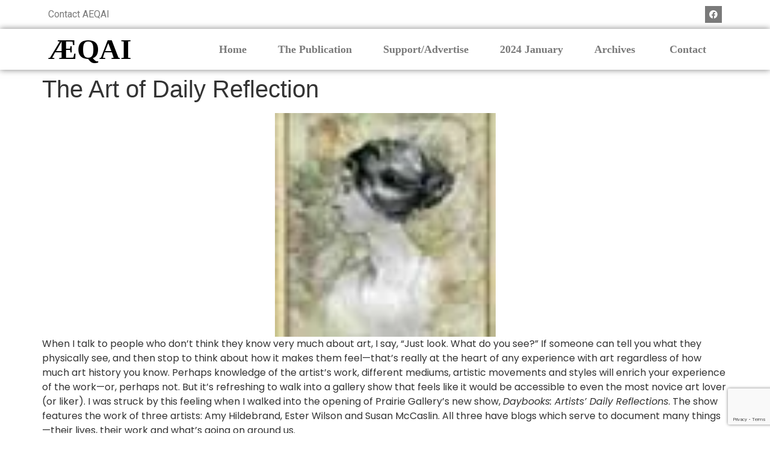

--- FILE ---
content_type: text/html; charset=UTF-8
request_url: https://aeqai.org/the-art-of-daily-reflection/
body_size: 23915
content:
<!doctype html>
<html lang="en-US" prefix="og: https://ogp.me/ns#">
<head>
	<meta charset="UTF-8">
	<meta name="viewport" content="width=device-width, initial-scale=1">
	<link rel="profile" href="https://gmpg.org/xfn/11">
		<style>img:is([sizes="auto" i], [sizes^="auto," i]) { contain-intrinsic-size: 3000px 1500px }</style>
	
<!-- Search Engine Optimization by Rank Math PRO - https://rankmath.com/ -->
<title>The Art of Daily Reflection - Aeqai</title>
<meta name="description" content="When I talk to people who don’t think they know very much about art, I say, “Just look. What do you see?” If someone can tell you what they physically see,"/>
<meta name="robots" content="index, follow, max-snippet:-1, max-video-preview:-1, max-image-preview:large"/>
<link rel="canonical" href="https://aeqai.org/the-art-of-daily-reflection/" />
<meta property="og:locale" content="en_US" />
<meta property="og:type" content="article" />
<meta property="og:title" content="The Art of Daily Reflection - Aeqai" />
<meta property="og:description" content="When I talk to people who don’t think they know very much about art, I say, “Just look. What do you see?” If someone can tell you what they physically see," />
<meta property="og:url" content="https://aeqai.org/the-art-of-daily-reflection/" />
<meta property="og:site_name" content="Aeqai" />
<meta property="article:section" content="September 2011" />
<meta property="og:image" content="https://aeqai.org/wp-content/uploads/2011/09/after_sargent.jpg" />
<meta property="og:image:secure_url" content="https://aeqai.org/wp-content/uploads/2011/09/after_sargent.jpg" />
<meta property="og:image:alt" content="The Art of Daily Reflection" />
<meta property="article:published_time" content="2011-09-15T15:09:57-04:00" />
<meta name="twitter:card" content="summary_large_image" />
<meta name="twitter:title" content="The Art of Daily Reflection - Aeqai" />
<meta name="twitter:description" content="When I talk to people who don’t think they know very much about art, I say, “Just look. What do you see?” If someone can tell you what they physically see," />
<meta name="twitter:image" content="https://aeqai.org/wp-content/uploads/2011/09/after_sargent.jpg" />
<meta name="twitter:label1" content="Written by" />
<meta name="twitter:data1" content="Laura P. Yoo" />
<meta name="twitter:label2" content="Time to read" />
<meta name="twitter:data2" content="4 minutes" />
<script type="application/ld+json" class="rank-math-schema-pro">{"@context":"https://schema.org","@graph":[{"@type":["ArtGallery","Organization"],"@id":"https://aeqai.org/#organization","name":"aeqai.org","url":"https://aeqai.org","logo":{"@type":"ImageObject","@id":"https://aeqai.org/#logo","url":"https://aeqai.org/wp-content/uploads/2022/04/cropped-aeqailogo2-1.gif","contentUrl":"https://aeqai.org/wp-content/uploads/2022/04/cropped-aeqailogo2-1.gif","caption":"aeqai.org","inLanguage":"en-US","width":"287","height":"82"},"openingHours":["Monday,Tuesday,Wednesday,Thursday,Friday,Saturday,Sunday 09:00-17:00"],"image":{"@id":"https://aeqai.org/#logo"}},{"@type":"WebSite","@id":"https://aeqai.org/#website","url":"https://aeqai.org","name":"aeqai.org","publisher":{"@id":"https://aeqai.org/#organization"},"inLanguage":"en-US"},{"@type":"WebPage","@id":"https://aeqai.org/the-art-of-daily-reflection/#webpage","url":"https://aeqai.org/the-art-of-daily-reflection/","name":"The Art of Daily Reflection - Aeqai","datePublished":"2011-09-15T15:09:57-04:00","dateModified":"2011-09-15T15:09:57-04:00","isPartOf":{"@id":"https://aeqai.org/#website"},"inLanguage":"en-US"},{"@type":"Person","@id":"https://aeqai.org/author/laura1/","name":"Laura P. Yoo","url":"https://aeqai.org/author/laura1/","image":{"@type":"ImageObject","@id":"https://secure.gravatar.com/avatar/9e7414d650b5edbbef3659f1d92806e950949ac66068355492eadb9fd353e819?s=96&amp;d=mm&amp;r=g","url":"https://secure.gravatar.com/avatar/9e7414d650b5edbbef3659f1d92806e950949ac66068355492eadb9fd353e819?s=96&amp;d=mm&amp;r=g","caption":"Laura P. Yoo","inLanguage":"en-US"},"worksFor":{"@id":"https://aeqai.org/#organization"}},{"@type":"NewsArticle","headline":"The Art of Daily Reflection - Aeqai","datePublished":"2011-09-15T15:09:57-04:00","dateModified":"2011-09-15T15:09:57-04:00","articleSection":"September 2011","author":{"@id":"https://aeqai.org/author/laura1/","name":"Laura P. Yoo"},"publisher":{"@id":"https://aeqai.org/#organization"},"description":"When I talk to people who don\u2019t think they know very much about art, I say, \u201cJust look. What do you see?\u201d If someone can tell you what they physically see,","name":"The Art of Daily Reflection - Aeqai","@id":"https://aeqai.org/the-art-of-daily-reflection/#richSnippet","isPartOf":{"@id":"https://aeqai.org/the-art-of-daily-reflection/#webpage"},"inLanguage":"en-US","mainEntityOfPage":{"@id":"https://aeqai.org/the-art-of-daily-reflection/#webpage"}}]}</script>
<!-- /Rank Math WordPress SEO plugin -->

<link rel='dns-prefetch' href='//www.googletagmanager.com' />
<link rel="alternate" type="application/rss+xml" title="Aeqai &raquo; Feed" href="https://aeqai.org/feed/" />
<link rel="alternate" type="application/rss+xml" title="Aeqai &raquo; Comments Feed" href="https://aeqai.org/comments/feed/" />
<link rel="alternate" type="application/rss+xml" title="Aeqai &raquo; The Art of Daily Reflection Comments Feed" href="https://aeqai.org/the-art-of-daily-reflection/feed/" />
<script>
window._wpemojiSettings = {"baseUrl":"https:\/\/s.w.org\/images\/core\/emoji\/16.0.1\/72x72\/","ext":".png","svgUrl":"https:\/\/s.w.org\/images\/core\/emoji\/16.0.1\/svg\/","svgExt":".svg","source":{"concatemoji":"https:\/\/aeqai.org\/wp-includes\/js\/wp-emoji-release.min.js?ver=61f63baf8c94d71afc23d9c4361cf00b"}};
/*! This file is auto-generated */
!function(s,n){var o,i,e;function c(e){try{var t={supportTests:e,timestamp:(new Date).valueOf()};sessionStorage.setItem(o,JSON.stringify(t))}catch(e){}}function p(e,t,n){e.clearRect(0,0,e.canvas.width,e.canvas.height),e.fillText(t,0,0);var t=new Uint32Array(e.getImageData(0,0,e.canvas.width,e.canvas.height).data),a=(e.clearRect(0,0,e.canvas.width,e.canvas.height),e.fillText(n,0,0),new Uint32Array(e.getImageData(0,0,e.canvas.width,e.canvas.height).data));return t.every(function(e,t){return e===a[t]})}function u(e,t){e.clearRect(0,0,e.canvas.width,e.canvas.height),e.fillText(t,0,0);for(var n=e.getImageData(16,16,1,1),a=0;a<n.data.length;a++)if(0!==n.data[a])return!1;return!0}function f(e,t,n,a){switch(t){case"flag":return n(e,"\ud83c\udff3\ufe0f\u200d\u26a7\ufe0f","\ud83c\udff3\ufe0f\u200b\u26a7\ufe0f")?!1:!n(e,"\ud83c\udde8\ud83c\uddf6","\ud83c\udde8\u200b\ud83c\uddf6")&&!n(e,"\ud83c\udff4\udb40\udc67\udb40\udc62\udb40\udc65\udb40\udc6e\udb40\udc67\udb40\udc7f","\ud83c\udff4\u200b\udb40\udc67\u200b\udb40\udc62\u200b\udb40\udc65\u200b\udb40\udc6e\u200b\udb40\udc67\u200b\udb40\udc7f");case"emoji":return!a(e,"\ud83e\udedf")}return!1}function g(e,t,n,a){var r="undefined"!=typeof WorkerGlobalScope&&self instanceof WorkerGlobalScope?new OffscreenCanvas(300,150):s.createElement("canvas"),o=r.getContext("2d",{willReadFrequently:!0}),i=(o.textBaseline="top",o.font="600 32px Arial",{});return e.forEach(function(e){i[e]=t(o,e,n,a)}),i}function t(e){var t=s.createElement("script");t.src=e,t.defer=!0,s.head.appendChild(t)}"undefined"!=typeof Promise&&(o="wpEmojiSettingsSupports",i=["flag","emoji"],n.supports={everything:!0,everythingExceptFlag:!0},e=new Promise(function(e){s.addEventListener("DOMContentLoaded",e,{once:!0})}),new Promise(function(t){var n=function(){try{var e=JSON.parse(sessionStorage.getItem(o));if("object"==typeof e&&"number"==typeof e.timestamp&&(new Date).valueOf()<e.timestamp+604800&&"object"==typeof e.supportTests)return e.supportTests}catch(e){}return null}();if(!n){if("undefined"!=typeof Worker&&"undefined"!=typeof OffscreenCanvas&&"undefined"!=typeof URL&&URL.createObjectURL&&"undefined"!=typeof Blob)try{var e="postMessage("+g.toString()+"("+[JSON.stringify(i),f.toString(),p.toString(),u.toString()].join(",")+"));",a=new Blob([e],{type:"text/javascript"}),r=new Worker(URL.createObjectURL(a),{name:"wpTestEmojiSupports"});return void(r.onmessage=function(e){c(n=e.data),r.terminate(),t(n)})}catch(e){}c(n=g(i,f,p,u))}t(n)}).then(function(e){for(var t in e)n.supports[t]=e[t],n.supports.everything=n.supports.everything&&n.supports[t],"flag"!==t&&(n.supports.everythingExceptFlag=n.supports.everythingExceptFlag&&n.supports[t]);n.supports.everythingExceptFlag=n.supports.everythingExceptFlag&&!n.supports.flag,n.DOMReady=!1,n.readyCallback=function(){n.DOMReady=!0}}).then(function(){return e}).then(function(){var e;n.supports.everything||(n.readyCallback(),(e=n.source||{}).concatemoji?t(e.concatemoji):e.wpemoji&&e.twemoji&&(t(e.twemoji),t(e.wpemoji)))}))}((window,document),window._wpemojiSettings);
</script>

<style id='wp-emoji-styles-inline-css'>

	img.wp-smiley, img.emoji {
		display: inline !important;
		border: none !important;
		box-shadow: none !important;
		height: 1em !important;
		width: 1em !important;
		margin: 0 0.07em !important;
		vertical-align: -0.1em !important;
		background: none !important;
		padding: 0 !important;
	}
</style>
<link rel='stylesheet' id='wp-block-library-css' href='https://aeqai.org/wp-includes/css/dist/block-library/style.min.css?ver=61f63baf8c94d71afc23d9c4361cf00b' media='all' />
<style id='classic-theme-styles-inline-css'>
/*! This file is auto-generated */
.wp-block-button__link{color:#fff;background-color:#32373c;border-radius:9999px;box-shadow:none;text-decoration:none;padding:calc(.667em + 2px) calc(1.333em + 2px);font-size:1.125em}.wp-block-file__button{background:#32373c;color:#fff;text-decoration:none}
</style>
<link rel='stylesheet' id='jet-engine-frontend-css' href='https://aeqai.org/wp-content/plugins/jet-engine/assets/css/frontend.css?ver=3.6.0.1' media='all' />
<style id='global-styles-inline-css'>
:root{--wp--preset--aspect-ratio--square: 1;--wp--preset--aspect-ratio--4-3: 4/3;--wp--preset--aspect-ratio--3-4: 3/4;--wp--preset--aspect-ratio--3-2: 3/2;--wp--preset--aspect-ratio--2-3: 2/3;--wp--preset--aspect-ratio--16-9: 16/9;--wp--preset--aspect-ratio--9-16: 9/16;--wp--preset--color--black: #000000;--wp--preset--color--cyan-bluish-gray: #abb8c3;--wp--preset--color--white: #ffffff;--wp--preset--color--pale-pink: #f78da7;--wp--preset--color--vivid-red: #cf2e2e;--wp--preset--color--luminous-vivid-orange: #ff6900;--wp--preset--color--luminous-vivid-amber: #fcb900;--wp--preset--color--light-green-cyan: #7bdcb5;--wp--preset--color--vivid-green-cyan: #00d084;--wp--preset--color--pale-cyan-blue: #8ed1fc;--wp--preset--color--vivid-cyan-blue: #0693e3;--wp--preset--color--vivid-purple: #9b51e0;--wp--preset--gradient--vivid-cyan-blue-to-vivid-purple: linear-gradient(135deg,rgba(6,147,227,1) 0%,rgb(155,81,224) 100%);--wp--preset--gradient--light-green-cyan-to-vivid-green-cyan: linear-gradient(135deg,rgb(122,220,180) 0%,rgb(0,208,130) 100%);--wp--preset--gradient--luminous-vivid-amber-to-luminous-vivid-orange: linear-gradient(135deg,rgba(252,185,0,1) 0%,rgba(255,105,0,1) 100%);--wp--preset--gradient--luminous-vivid-orange-to-vivid-red: linear-gradient(135deg,rgba(255,105,0,1) 0%,rgb(207,46,46) 100%);--wp--preset--gradient--very-light-gray-to-cyan-bluish-gray: linear-gradient(135deg,rgb(238,238,238) 0%,rgb(169,184,195) 100%);--wp--preset--gradient--cool-to-warm-spectrum: linear-gradient(135deg,rgb(74,234,220) 0%,rgb(151,120,209) 20%,rgb(207,42,186) 40%,rgb(238,44,130) 60%,rgb(251,105,98) 80%,rgb(254,248,76) 100%);--wp--preset--gradient--blush-light-purple: linear-gradient(135deg,rgb(255,206,236) 0%,rgb(152,150,240) 100%);--wp--preset--gradient--blush-bordeaux: linear-gradient(135deg,rgb(254,205,165) 0%,rgb(254,45,45) 50%,rgb(107,0,62) 100%);--wp--preset--gradient--luminous-dusk: linear-gradient(135deg,rgb(255,203,112) 0%,rgb(199,81,192) 50%,rgb(65,88,208) 100%);--wp--preset--gradient--pale-ocean: linear-gradient(135deg,rgb(255,245,203) 0%,rgb(182,227,212) 50%,rgb(51,167,181) 100%);--wp--preset--gradient--electric-grass: linear-gradient(135deg,rgb(202,248,128) 0%,rgb(113,206,126) 100%);--wp--preset--gradient--midnight: linear-gradient(135deg,rgb(2,3,129) 0%,rgb(40,116,252) 100%);--wp--preset--font-size--small: 13px;--wp--preset--font-size--medium: 20px;--wp--preset--font-size--large: 36px;--wp--preset--font-size--x-large: 42px;--wp--preset--spacing--20: 0.44rem;--wp--preset--spacing--30: 0.67rem;--wp--preset--spacing--40: 1rem;--wp--preset--spacing--50: 1.5rem;--wp--preset--spacing--60: 2.25rem;--wp--preset--spacing--70: 3.38rem;--wp--preset--spacing--80: 5.06rem;--wp--preset--shadow--natural: 6px 6px 9px rgba(0, 0, 0, 0.2);--wp--preset--shadow--deep: 12px 12px 50px rgba(0, 0, 0, 0.4);--wp--preset--shadow--sharp: 6px 6px 0px rgba(0, 0, 0, 0.2);--wp--preset--shadow--outlined: 6px 6px 0px -3px rgba(255, 255, 255, 1), 6px 6px rgba(0, 0, 0, 1);--wp--preset--shadow--crisp: 6px 6px 0px rgba(0, 0, 0, 1);}:where(.is-layout-flex){gap: 0.5em;}:where(.is-layout-grid){gap: 0.5em;}body .is-layout-flex{display: flex;}.is-layout-flex{flex-wrap: wrap;align-items: center;}.is-layout-flex > :is(*, div){margin: 0;}body .is-layout-grid{display: grid;}.is-layout-grid > :is(*, div){margin: 0;}:where(.wp-block-columns.is-layout-flex){gap: 2em;}:where(.wp-block-columns.is-layout-grid){gap: 2em;}:where(.wp-block-post-template.is-layout-flex){gap: 1.25em;}:where(.wp-block-post-template.is-layout-grid){gap: 1.25em;}.has-black-color{color: var(--wp--preset--color--black) !important;}.has-cyan-bluish-gray-color{color: var(--wp--preset--color--cyan-bluish-gray) !important;}.has-white-color{color: var(--wp--preset--color--white) !important;}.has-pale-pink-color{color: var(--wp--preset--color--pale-pink) !important;}.has-vivid-red-color{color: var(--wp--preset--color--vivid-red) !important;}.has-luminous-vivid-orange-color{color: var(--wp--preset--color--luminous-vivid-orange) !important;}.has-luminous-vivid-amber-color{color: var(--wp--preset--color--luminous-vivid-amber) !important;}.has-light-green-cyan-color{color: var(--wp--preset--color--light-green-cyan) !important;}.has-vivid-green-cyan-color{color: var(--wp--preset--color--vivid-green-cyan) !important;}.has-pale-cyan-blue-color{color: var(--wp--preset--color--pale-cyan-blue) !important;}.has-vivid-cyan-blue-color{color: var(--wp--preset--color--vivid-cyan-blue) !important;}.has-vivid-purple-color{color: var(--wp--preset--color--vivid-purple) !important;}.has-black-background-color{background-color: var(--wp--preset--color--black) !important;}.has-cyan-bluish-gray-background-color{background-color: var(--wp--preset--color--cyan-bluish-gray) !important;}.has-white-background-color{background-color: var(--wp--preset--color--white) !important;}.has-pale-pink-background-color{background-color: var(--wp--preset--color--pale-pink) !important;}.has-vivid-red-background-color{background-color: var(--wp--preset--color--vivid-red) !important;}.has-luminous-vivid-orange-background-color{background-color: var(--wp--preset--color--luminous-vivid-orange) !important;}.has-luminous-vivid-amber-background-color{background-color: var(--wp--preset--color--luminous-vivid-amber) !important;}.has-light-green-cyan-background-color{background-color: var(--wp--preset--color--light-green-cyan) !important;}.has-vivid-green-cyan-background-color{background-color: var(--wp--preset--color--vivid-green-cyan) !important;}.has-pale-cyan-blue-background-color{background-color: var(--wp--preset--color--pale-cyan-blue) !important;}.has-vivid-cyan-blue-background-color{background-color: var(--wp--preset--color--vivid-cyan-blue) !important;}.has-vivid-purple-background-color{background-color: var(--wp--preset--color--vivid-purple) !important;}.has-black-border-color{border-color: var(--wp--preset--color--black) !important;}.has-cyan-bluish-gray-border-color{border-color: var(--wp--preset--color--cyan-bluish-gray) !important;}.has-white-border-color{border-color: var(--wp--preset--color--white) !important;}.has-pale-pink-border-color{border-color: var(--wp--preset--color--pale-pink) !important;}.has-vivid-red-border-color{border-color: var(--wp--preset--color--vivid-red) !important;}.has-luminous-vivid-orange-border-color{border-color: var(--wp--preset--color--luminous-vivid-orange) !important;}.has-luminous-vivid-amber-border-color{border-color: var(--wp--preset--color--luminous-vivid-amber) !important;}.has-light-green-cyan-border-color{border-color: var(--wp--preset--color--light-green-cyan) !important;}.has-vivid-green-cyan-border-color{border-color: var(--wp--preset--color--vivid-green-cyan) !important;}.has-pale-cyan-blue-border-color{border-color: var(--wp--preset--color--pale-cyan-blue) !important;}.has-vivid-cyan-blue-border-color{border-color: var(--wp--preset--color--vivid-cyan-blue) !important;}.has-vivid-purple-border-color{border-color: var(--wp--preset--color--vivid-purple) !important;}.has-vivid-cyan-blue-to-vivid-purple-gradient-background{background: var(--wp--preset--gradient--vivid-cyan-blue-to-vivid-purple) !important;}.has-light-green-cyan-to-vivid-green-cyan-gradient-background{background: var(--wp--preset--gradient--light-green-cyan-to-vivid-green-cyan) !important;}.has-luminous-vivid-amber-to-luminous-vivid-orange-gradient-background{background: var(--wp--preset--gradient--luminous-vivid-amber-to-luminous-vivid-orange) !important;}.has-luminous-vivid-orange-to-vivid-red-gradient-background{background: var(--wp--preset--gradient--luminous-vivid-orange-to-vivid-red) !important;}.has-very-light-gray-to-cyan-bluish-gray-gradient-background{background: var(--wp--preset--gradient--very-light-gray-to-cyan-bluish-gray) !important;}.has-cool-to-warm-spectrum-gradient-background{background: var(--wp--preset--gradient--cool-to-warm-spectrum) !important;}.has-blush-light-purple-gradient-background{background: var(--wp--preset--gradient--blush-light-purple) !important;}.has-blush-bordeaux-gradient-background{background: var(--wp--preset--gradient--blush-bordeaux) !important;}.has-luminous-dusk-gradient-background{background: var(--wp--preset--gradient--luminous-dusk) !important;}.has-pale-ocean-gradient-background{background: var(--wp--preset--gradient--pale-ocean) !important;}.has-electric-grass-gradient-background{background: var(--wp--preset--gradient--electric-grass) !important;}.has-midnight-gradient-background{background: var(--wp--preset--gradient--midnight) !important;}.has-small-font-size{font-size: var(--wp--preset--font-size--small) !important;}.has-medium-font-size{font-size: var(--wp--preset--font-size--medium) !important;}.has-large-font-size{font-size: var(--wp--preset--font-size--large) !important;}.has-x-large-font-size{font-size: var(--wp--preset--font-size--x-large) !important;}
:where(.wp-block-post-template.is-layout-flex){gap: 1.25em;}:where(.wp-block-post-template.is-layout-grid){gap: 1.25em;}
:where(.wp-block-columns.is-layout-flex){gap: 2em;}:where(.wp-block-columns.is-layout-grid){gap: 2em;}
:root :where(.wp-block-pullquote){font-size: 1.5em;line-height: 1.6;}
</style>
<link rel='stylesheet' id='hello-elementor-css' href='https://aeqai.org/wp-content/themes/hello-elementor/style.min.css?ver=3.1.1' media='all' />
<link rel='stylesheet' id='hello-elementor-theme-style-css' href='https://aeqai.org/wp-content/themes/hello-elementor/theme.min.css?ver=3.1.1' media='all' />
<link rel='stylesheet' id='hello-elementor-header-footer-css' href='https://aeqai.org/wp-content/themes/hello-elementor/header-footer.min.css?ver=3.1.1' media='all' />
<link rel='stylesheet' id='elementor-frontend-css' href='https://aeqai.org/wp-content/plugins/elementor/assets/css/frontend.min.css?ver=3.33.4' media='all' />
<link rel='stylesheet' id='elementor-post-10-css' href='https://aeqai.org/wp-content/uploads/elementor/css/post-10.css?ver=1765414095' media='all' />
<link rel='stylesheet' id='widget-icon-list-css' href='https://aeqai.org/wp-content/plugins/elementor/assets/css/widget-icon-list.min.css?ver=3.33.4' media='all' />
<link rel='stylesheet' id='widget-social-icons-css' href='https://aeqai.org/wp-content/plugins/elementor/assets/css/widget-social-icons.min.css?ver=3.33.4' media='all' />
<link rel='stylesheet' id='e-apple-webkit-css' href='https://aeqai.org/wp-content/plugins/elementor/assets/css/conditionals/apple-webkit.min.css?ver=3.33.4' media='all' />
<link rel='stylesheet' id='widget-heading-css' href='https://aeqai.org/wp-content/plugins/elementor/assets/css/widget-heading.min.css?ver=3.33.4' media='all' />
<link rel='stylesheet' id='widget-nav-menu-css' href='https://aeqai.org/wp-content/plugins/elementor-pro/assets/css/widget-nav-menu.min.css?ver=3.32.2' media='all' />
<link rel='stylesheet' id='widget-divider-css' href='https://aeqai.org/wp-content/plugins/elementor/assets/css/widget-divider.min.css?ver=3.33.4' media='all' />
<link rel='stylesheet' id='widget-form-css' href='https://aeqai.org/wp-content/plugins/elementor-pro/assets/css/widget-form.min.css?ver=3.32.2' media='all' />
<link rel='stylesheet' id='elementor-icons-css' href='https://aeqai.org/wp-content/plugins/elementor/assets/lib/eicons/css/elementor-icons.min.css?ver=5.44.0' media='all' />
<link rel='stylesheet' id='jet-blog-css' href='https://aeqai.org/wp-content/plugins/jet-blog/assets/css/jet-blog.css?ver=2.4.1' media='all' />
<link rel='stylesheet' id='elementor-post-15-css' href='https://aeqai.org/wp-content/uploads/elementor/css/post-15.css?ver=1765414096' media='all' />
<link rel='stylesheet' id='elementor-post-22-css' href='https://aeqai.org/wp-content/uploads/elementor/css/post-22.css?ver=1765414096' media='all' />
<link rel='stylesheet' id='elementor-gf-roboto-css' href='https://fonts.googleapis.com/css?family=Roboto:100,100italic,200,200italic,300,300italic,400,400italic,500,500italic,600,600italic,700,700italic,800,800italic,900,900italic&#038;display=auto' media='all' />
<link rel='stylesheet' id='elementor-gf-robotoslab-css' href='https://fonts.googleapis.com/css?family=Roboto+Slab:100,100italic,200,200italic,300,300italic,400,400italic,500,500italic,600,600italic,700,700italic,800,800italic,900,900italic&#038;display=auto' media='all' />
<link rel='stylesheet' id='elementor-gf-poppins-css' href='https://fonts.googleapis.com/css?family=Poppins:100,100italic,200,200italic,300,300italic,400,400italic,500,500italic,600,600italic,700,700italic,800,800italic,900,900italic&#038;display=auto' media='all' />
<link rel='stylesheet' id='elementor-icons-shared-0-css' href='https://aeqai.org/wp-content/plugins/elementor/assets/lib/font-awesome/css/fontawesome.min.css?ver=5.15.3' media='all' />
<link rel='stylesheet' id='elementor-icons-fa-brands-css' href='https://aeqai.org/wp-content/plugins/elementor/assets/lib/font-awesome/css/brands.min.css?ver=5.15.3' media='all' />
<link rel='stylesheet' id='elementor-icons-fa-solid-css' href='https://aeqai.org/wp-content/plugins/elementor/assets/lib/font-awesome/css/solid.min.css?ver=5.15.3' media='all' />
<script src="https://aeqai.org/wp-includes/js/jquery/jquery.min.js?ver=3.7.1" id="jquery-core-js"></script>
<script src="https://aeqai.org/wp-includes/js/jquery/jquery-migrate.min.js?ver=3.4.1" id="jquery-migrate-js"></script>

<!-- Google tag (gtag.js) snippet added by Site Kit -->
<!-- Google Analytics snippet added by Site Kit -->
<script src="https://www.googletagmanager.com/gtag/js?id=G-L93V8H0JMN" id="google_gtagjs-js" async></script>
<script id="google_gtagjs-js-after">
window.dataLayer = window.dataLayer || [];function gtag(){dataLayer.push(arguments);}
gtag("set","linker",{"domains":["aeqai.org"]});
gtag("js", new Date());
gtag("set", "developer_id.dZTNiMT", true);
gtag("config", "G-L93V8H0JMN");
</script>
<link rel="https://api.w.org/" href="https://aeqai.org/wp-json/" /><link rel="alternate" title="JSON" type="application/json" href="https://aeqai.org/wp-json/wp/v2/posts/2118" /><link rel="EditURI" type="application/rsd+xml" title="RSD" href="https://aeqai.org/xmlrpc.php?rsd" />
<link rel="alternate" title="oEmbed (JSON)" type="application/json+oembed" href="https://aeqai.org/wp-json/oembed/1.0/embed?url=https%3A%2F%2Faeqai.org%2Fthe-art-of-daily-reflection%2F" />
<link rel="alternate" title="oEmbed (XML)" type="text/xml+oembed" href="https://aeqai.org/wp-json/oembed/1.0/embed?url=https%3A%2F%2Faeqai.org%2Fthe-art-of-daily-reflection%2F&#038;format=xml" />
<meta name="generator" content="Site Kit by Google 1.161.0" /><meta name="generator" content="Elementor 3.33.4; features: additional_custom_breakpoints; settings: css_print_method-external, google_font-enabled, font_display-auto">
			<style>
				.e-con.e-parent:nth-of-type(n+4):not(.e-lazyloaded):not(.e-no-lazyload),
				.e-con.e-parent:nth-of-type(n+4):not(.e-lazyloaded):not(.e-no-lazyload) * {
					background-image: none !important;
				}
				@media screen and (max-height: 1024px) {
					.e-con.e-parent:nth-of-type(n+3):not(.e-lazyloaded):not(.e-no-lazyload),
					.e-con.e-parent:nth-of-type(n+3):not(.e-lazyloaded):not(.e-no-lazyload) * {
						background-image: none !important;
					}
				}
				@media screen and (max-height: 640px) {
					.e-con.e-parent:nth-of-type(n+2):not(.e-lazyloaded):not(.e-no-lazyload),
					.e-con.e-parent:nth-of-type(n+2):not(.e-lazyloaded):not(.e-no-lazyload) * {
						background-image: none !important;
					}
				}
			</style>
			<link rel="icon" href="https://aeqai.org/wp-content/uploads/2022/04/cropped-Screenshot-2022-04-29-110018-32x32.jpg" sizes="32x32" />
<link rel="icon" href="https://aeqai.org/wp-content/uploads/2022/04/cropped-Screenshot-2022-04-29-110018-192x192.jpg" sizes="192x192" />
<link rel="apple-touch-icon" href="https://aeqai.org/wp-content/uploads/2022/04/cropped-Screenshot-2022-04-29-110018-180x180.jpg" />
<meta name="msapplication-TileImage" content="https://aeqai.org/wp-content/uploads/2022/04/cropped-Screenshot-2022-04-29-110018-270x270.jpg" />
		<style id="wp-custom-css">
			.wp-block-image figcaption {
  text-align: center;
	font-size: 14px !important
}

.wp-block-image {
  border: 2px solid white;
  padding: 30px;
}

figcaption {
    font-style: normal;		</style>
		</head>
<body data-rsssl=1 class="wp-singular post-template-default single single-post postid-2118 single-format-standard wp-custom-logo wp-theme-hello-elementor elementor-default elementor-kit-10">


<a class="skip-link screen-reader-text" href="#content">Skip to content</a>

		<header data-elementor-type="header" data-elementor-id="15" class="elementor elementor-15 elementor-location-header" data-elementor-post-type="elementor_library">
					<section class="elementor-section elementor-top-section elementor-element elementor-element-eac6e49 elementor-section-boxed elementor-section-height-default elementor-section-height-default" data-id="eac6e49" data-element_type="section" data-settings="{&quot;jet_parallax_layout_list&quot;:[]}">
						<div class="elementor-container elementor-column-gap-default">
					<div class="elementor-column elementor-col-50 elementor-top-column elementor-element elementor-element-7ae6d6b" data-id="7ae6d6b" data-element_type="column">
			<div class="elementor-widget-wrap elementor-element-populated">
						<div class="elementor-element elementor-element-1755508 elementor-icon-list--layout-inline elementor-list-item-link-full_width elementor-widget elementor-widget-icon-list" data-id="1755508" data-element_type="widget" data-widget_type="icon-list.default">
				<div class="elementor-widget-container">
							<ul class="elementor-icon-list-items elementor-inline-items">
							<li class="elementor-icon-list-item elementor-inline-item">
											<a href="https://aeqai.org/contact/">

											<span class="elementor-icon-list-text">Contact AEQAI</span>
											</a>
									</li>
						</ul>
						</div>
				</div>
					</div>
		</div>
				<div class="elementor-column elementor-col-50 elementor-top-column elementor-element elementor-element-5d209bd" data-id="5d209bd" data-element_type="column">
			<div class="elementor-widget-wrap elementor-element-populated">
						<div class="elementor-element elementor-element-c408852 e-grid-align-right elementor-shape-rounded elementor-grid-0 elementor-widget elementor-widget-social-icons" data-id="c408852" data-element_type="widget" data-widget_type="social-icons.default">
				<div class="elementor-widget-container">
							<div class="elementor-social-icons-wrapper elementor-grid">
							<span class="elementor-grid-item">
					<a class="elementor-icon elementor-social-icon elementor-social-icon-facebook elementor-repeater-item-149759c" href="https://www.facebook.com/aeqai/" target="_blank">
						<span class="elementor-screen-only">Facebook</span>
						<i aria-hidden="true" class="fab fa-facebook"></i>					</a>
				</span>
					</div>
						</div>
				</div>
					</div>
		</div>
					</div>
		</section>
				<section class="elementor-section elementor-top-section elementor-element elementor-element-7d8ec20 elementor-section-boxed elementor-section-height-default elementor-section-height-default" data-id="7d8ec20" data-element_type="section" data-settings="{&quot;jet_parallax_layout_list&quot;:[]}">
						<div class="elementor-container elementor-column-gap-default">
					<div class="elementor-column elementor-col-50 elementor-top-column elementor-element elementor-element-135d1e7" data-id="135d1e7" data-element_type="column">
			<div class="elementor-widget-wrap elementor-element-populated">
						<div class="elementor-element elementor-element-b0083c9 elementor-widget elementor-widget-heading" data-id="b0083c9" data-element_type="widget" data-widget_type="heading.default">
				<div class="elementor-widget-container">
					<h2 class="elementor-heading-title elementor-size-default">ÆQAI</h2>				</div>
				</div>
					</div>
		</div>
				<div class="elementor-column elementor-col-50 elementor-top-column elementor-element elementor-element-3369a15" data-id="3369a15" data-element_type="column">
			<div class="elementor-widget-wrap elementor-element-populated">
						<div class="elementor-element elementor-element-d062d65 elementor-nav-menu__align-justify elementor-nav-menu--stretch elementor-nav-menu__text-align-center elementor-nav-menu--dropdown-tablet elementor-nav-menu--toggle elementor-nav-menu--burger elementor-widget elementor-widget-nav-menu" data-id="d062d65" data-element_type="widget" data-settings="{&quot;full_width&quot;:&quot;stretch&quot;,&quot;layout&quot;:&quot;horizontal&quot;,&quot;submenu_icon&quot;:{&quot;value&quot;:&quot;&lt;i class=\&quot;fas fa-caret-down\&quot; aria-hidden=\&quot;true\&quot;&gt;&lt;\/i&gt;&quot;,&quot;library&quot;:&quot;fa-solid&quot;},&quot;toggle&quot;:&quot;burger&quot;}" data-widget_type="nav-menu.default">
				<div class="elementor-widget-container">
								<nav aria-label="Menu" class="elementor-nav-menu--main elementor-nav-menu__container elementor-nav-menu--layout-horizontal e--pointer-underline e--animation-fade">
				<ul id="menu-1-d062d65" class="elementor-nav-menu"><li class="menu-item menu-item-type-post_type menu-item-object-page menu-item-home menu-item-113"><a href="https://aeqai.org/" class="elementor-item">Home</a></li>
<li class="menu-item menu-item-type-post_type menu-item-object-page menu-item-112"><a href="https://aeqai.org/the-publication/" class="elementor-item">The Publication</a></li>
<li class="menu-item menu-item-type-post_type menu-item-object-page menu-item-111"><a href="https://aeqai.org/support-advertise/" class="elementor-item">Support/Advertise</a></li>
<li class="menu-item menu-item-type-post_type menu-item-object-page menu-item-22916"><a href="https://aeqai.org/2024-january/" class="elementor-item">2024 January</a></li>
<li class="menu-item menu-item-type-post_type menu-item-object-page menu-item-110"><a href="https://aeqai.org/archives/" class="elementor-item">Archives </a></li>
<li class="menu-item menu-item-type-post_type menu-item-object-page menu-item-108"><a href="https://aeqai.org/contact/" class="elementor-item">Contact</a></li>
</ul>			</nav>
					<div class="elementor-menu-toggle" role="button" tabindex="0" aria-label="Menu Toggle" aria-expanded="false">
			<i aria-hidden="true" role="presentation" class="elementor-menu-toggle__icon--open eicon-menu-bar"></i><i aria-hidden="true" role="presentation" class="elementor-menu-toggle__icon--close eicon-close"></i>		</div>
					<nav class="elementor-nav-menu--dropdown elementor-nav-menu__container" aria-hidden="true">
				<ul id="menu-2-d062d65" class="elementor-nav-menu"><li class="menu-item menu-item-type-post_type menu-item-object-page menu-item-home menu-item-113"><a href="https://aeqai.org/" class="elementor-item" tabindex="-1">Home</a></li>
<li class="menu-item menu-item-type-post_type menu-item-object-page menu-item-112"><a href="https://aeqai.org/the-publication/" class="elementor-item" tabindex="-1">The Publication</a></li>
<li class="menu-item menu-item-type-post_type menu-item-object-page menu-item-111"><a href="https://aeqai.org/support-advertise/" class="elementor-item" tabindex="-1">Support/Advertise</a></li>
<li class="menu-item menu-item-type-post_type menu-item-object-page menu-item-22916"><a href="https://aeqai.org/2024-january/" class="elementor-item" tabindex="-1">2024 January</a></li>
<li class="menu-item menu-item-type-post_type menu-item-object-page menu-item-110"><a href="https://aeqai.org/archives/" class="elementor-item" tabindex="-1">Archives </a></li>
<li class="menu-item menu-item-type-post_type menu-item-object-page menu-item-108"><a href="https://aeqai.org/contact/" class="elementor-item" tabindex="-1">Contact</a></li>
</ul>			</nav>
						</div>
				</div>
					</div>
		</div>
					</div>
		</section>
				</header>
		
<main id="content" class="site-main post-2118 post type-post status-publish format-standard has-post-thumbnail hentry category-september-2011">

			<div class="page-header">
			<h1 class="entry-title">The Art of Daily Reflection</h1>		</div>
	
	<div class="page-content">
		<p><a href="https://aeqai.org/?attachment_id=2120"><img fetchpriority="high" decoding="async" class="aligncenter size-full wp-image-2120" src="https://aeqai.org/wp-content/uploads/2011/09/after_sargent.jpg" alt="After Sargent, Ester Wilson, mixed media on wood block, 10&quot; x 10&quot;" width="367" height="371" /></a>When I talk to people who don’t think they know very much about art, I say, “Just look. What do you see?” If someone can tell you what they physically see, and then stop to think about how it makes them feel—that’s really at the heart of any experience with art regardless of how much art history you know. Perhaps knowledge of the artist’s work, different mediums, artistic movements and styles will enrich your experience of the work—or, perhaps not. But it’s refreshing to walk into a gallery show that feels like it would be accessible to even the most novice art lover (or liker). I was struck by this feeling when I walked into the opening of Prairie Gallery’s new show, <em>Daybooks: Artists’ Daily Reflections</em>. The show features the work of three artists: Amy Hildebrand, Ester Wilson and Susan McCaslin. All three have blogs which serve to document many things—their lives, their work and what’s going on around us.</p>
<p>Local photographer Amy Hildebrand says that in art school she felt really engaged with her work—when there were assignments and critiques, a forum for dialogue. But when she graduated, got married and had children, she found it harder and harder to invest herself in her art. She also had begun to feel somewhat disconnected from her life. She wanted to get back into it, but wanted to do so without having to explain herself. She decided to launch a photography blog that she calls <em>With Little Sound</em>. Hildebrand posts a single photograph to the blog daily and intends to continue to do so for 1,000 days. She is currently in the 700’s. The photographs vary from images of her children, to things she sees in the world, to even the most private images, including some of her husband’s father in hospice and images of the funeral after he passed away. She does this with very little commentary. Occasionally she will interject comments like, “Today reminded me of the first day of this project. I see the light at the end of the tunnel and I find myself hesitating on moving forward.” The work in <em>Daybooks</em> is a selection of work from <em>With Little Sound</em>.</p>
<p><a href="https://aeqai.org/?attachment_id=2121"><img decoding="async" class="alignleft size-full wp-image-2121" src="https://aeqai.org/wp-content/uploads/2011/09/sleep.jpg" alt="" width="349" height="352" /></a>Each of Hildebrand’s images on their own is lovely, but what makes her work—and the work of the other artists in this show—engaging, is seeing it as a reflection of days in their lives. We all see random things that make us laugh; in Hildebrand’s case it was a Latino woman pumping gas in her wedding dress. We all have brief moments of joy, as seen reflected in some of the images of Hildebrand’s children. We all go through difficult times, as seen through her eyes and the images of her husband’s father. It’s all very relatable and intimate.</p>
<p>Another artist in the show, Ester Wilson, posts from her sketchbooks to her blog <em>Daily Drawings</em>. This work is slightly different because it feels as if we’re getting insight not so much into Wilson’s daily experiences, as into her thoughts. Her drawings are exceptional, and included in the exhibition are her mixed media works produced on wood block that incorporate her drawings and other elements like scraps of wallpaper, a cigar band, pages from a handwritten journal. Wilson also has an extensive website where she features these mixed media works, but also entire sketchbooks that you can page through. Her work is playful and interesting, and while she focuses on realism in her drawing, which is at the heart of her work, she consistently uses a variety of mediums.</p>
<p>In his discussion of the show, Prairie owner David Rosenthal says these artists “blur the line between traditional finished art and the artist’s sketchbook which, similar to a diary, can serve as a forum for impulsive or compulsive visual and written responses to the every-day world.” This idea of a sketchbook and daily reflection is an interesting one when considering the artists’ blogs. It could also speak to the feeling that this work is incredibly accessible to people. It’s less formal.</p>

<p>There is an interesting post on <a href="http://fibreculturejournal.org/" target="_blank" rel="noopener">fibreculturejournal.org</a> by José van Dijck from 2004—when the number of online users blogging was really beginning to proliferate—called, <em><a href="http://three.fibreculturejournal.org/fcj-012-composing-the-self-of-diaries-and-lifelogs/" target="_blank" rel="noopener">Composing the Self: Of Diaries and Lifelogs</a></em>. He says, “The paper diary reflected the idea that the memory object is a petrified, unchangeable relic, stored in its authentic form and retrieved to invoke a past experience….The fusion of old and new technologies results in a hybrid tool that seamlessly combines communicative and archival functions; blogging allows for exchanging, storing, and revising entries all at the same time.” He posits that bloggers are retooling the practice of diary writing, and I would agree that in the case of <em>Daybooks</em> that perhaps these artists are retooling the notion of a sketchbook. As the audience for their work becomes endless through these digital platforms, the meaning of memory and experience begin to change. If you think about it from a publishing perspective, there have been countless numbers of diaries, journals and even sketchbooks, published posthumously. They may have been published in print, or digitized in library and museum collections. These give us insight into times past. The work of these artists is being published real-time, and users are able to look at it, and think about how it makes them feel in the context of contemporary life. As Hildebrand says, the work is able to speak for itself.</p>
<p>&#8211; Laura Partridge</p>
<p><em>Daybooks: Artists&#8217; Daily Reflections</em> will run through November 5. Prairie Gallery, 4035 Hamilton Avenue Cincinnati, Ohio 45223. Open Tuesday through Friday 10 a.m. to 6 p.m. and Saturday 10 a.m. to 4 p.m.</p>
<p>Amy Hildebrand’s blog : <a href="http://withlittlesound.blogspot.com/" target="_blank" rel="noopener">http://withlittlesound.blogspot.com/</a><br />
Ester Wilson&#8217;s blog: <a href="http://esterwilson.blogspot.com/" target="_blank" rel="noopener">http://esterwilson.blogspot.com/</a><br />
Susan McCaslin&#8217;s blog: <a href="http://susanmccaslin.wordpress.com/" target="_blank" rel="noopener">http://susanmccaslin.wordpress.com/</a></p>

		
			</div>

	<section id="comments" class="comments-area">

			<h2 class="title-comments">
			3 Responses		</h2>

		
		<ol class="comment-list">
					<li id="comment-119" class="comment even thread-even depth-1">
			<article id="div-comment-119" class="comment-body">
				<footer class="comment-meta">
					<div class="comment-author vcard">
						<img alt='' src='https://secure.gravatar.com/avatar/b19cc31d330d77f13f673a2c470f2c5c1c3b2714962b728932e16995fb1dac4e?s=42&#038;d=mm&#038;r=g' srcset='https://secure.gravatar.com/avatar/b19cc31d330d77f13f673a2c470f2c5c1c3b2714962b728932e16995fb1dac4e?s=84&#038;d=mm&#038;r=g 2x' class='avatar avatar-42wp-user-avatar wp-user-avatar-42 alignnone photo' height='42' width='42' decoding='async'/>						<b class="fn">Teri Shields</b> <span class="says">says:</span>					</div><!-- .comment-author -->

					<div class="comment-metadata">
						<a href="https://aeqai.org/the-art-of-daily-reflection/#comment-119"><time datetime="2011-09-16T01:12:14-04:00">September 16, 2011 at 1:12 am</time></a>					</div><!-- .comment-metadata -->

									</footer><!-- .comment-meta -->

				<div class="comment-content">
					<p>I enjoyed reading your post.  I am related to Amy and just wanted to let you know that it was Amy&#8217;s husband father that was photographed in hospice in his last days. Also the tiny casket was a cousin&#8217;s child who died of SIDS. A very difficult year emotional for her. It shows her dedication to her project.   We&#8217;ve all become oblivious to her camera and lens but in hindsight we have been given a great gift;  life as art.</p>
				</div><!-- .comment-content -->

				<div class="reply"><a rel="nofollow" class="comment-reply-link" href="#comment-119" data-commentid="119" data-postid="2118" data-belowelement="div-comment-119" data-respondelement="respond" data-replyto="Reply to Teri Shields" aria-label="Reply to Teri Shields">Reply</a></div>			</article><!-- .comment-body -->
		</li><!-- #comment-## -->
		<li id="comment-120" class="comment byuser comment-author-laura1 bypostauthor odd alt thread-odd thread-alt depth-1">
			<article id="div-comment-120" class="comment-body">
				<footer class="comment-meta">
					<div class="comment-author vcard">
						<img alt='' src='https://secure.gravatar.com/avatar/9e7414d650b5edbbef3659f1d92806e950949ac66068355492eadb9fd353e819?s=42&#038;d=mm&#038;r=g' srcset='https://secure.gravatar.com/avatar/9e7414d650b5edbbef3659f1d92806e950949ac66068355492eadb9fd353e819?s=84&#038;d=mm&#038;r=g 2x' class='avatar avatar-42wp-user-avatar wp-user-avatar-42 alignnone photo' height='42' width='42' decoding='async'/>						<b class="fn">Laura Partridge</b> <span class="says">says:</span>					</div><!-- .comment-author -->

					<div class="comment-metadata">
						<a href="https://aeqai.org/the-art-of-daily-reflection/#comment-120"><time datetime="2011-09-16T07:14:06-04:00">September 16, 2011 at 7:14 am</time></a>					</div><!-- .comment-metadata -->

									</footer><!-- .comment-meta -->

				<div class="comment-content">
					<p>Thank you for the correction, and for your thoughtful comment. From the family&#8217;s perspective that is something I had not considered, but I imagine that it would be a great gift. A beautiful, if at times sad, record of all that you have experienced together.</p>
				</div><!-- .comment-content -->

				<div class="reply"><a rel="nofollow" class="comment-reply-link" href="#comment-120" data-commentid="120" data-postid="2118" data-belowelement="div-comment-120" data-respondelement="respond" data-replyto="Reply to Laura Partridge" aria-label="Reply to Laura Partridge">Reply</a></div>			</article><!-- .comment-body -->
		</li><!-- #comment-## -->
		<li id="comment-121" class="comment even thread-even depth-1">
			<article id="div-comment-121" class="comment-body">
				<footer class="comment-meta">
					<div class="comment-author vcard">
						<img alt='' src='https://secure.gravatar.com/avatar/031a53c62ada0025a7d0a97611302ef94d913792e615870cfcb4922deb567556?s=42&#038;d=mm&#038;r=g' srcset='https://secure.gravatar.com/avatar/031a53c62ada0025a7d0a97611302ef94d913792e615870cfcb4922deb567556?s=84&#038;d=mm&#038;r=g 2x' class='avatar avatar-42wp-user-avatar wp-user-avatar-42 alignnone photo' height='42' width='42' decoding='async'/>						<b class="fn">Antonia Forester</b> <span class="says">says:</span>					</div><!-- .comment-author -->

					<div class="comment-metadata">
						<a href="https://aeqai.org/the-art-of-daily-reflection/#comment-121"><time datetime="2011-09-16T20:11:13-04:00">September 16, 2011 at 8:11 pm</time></a>					</div><!-- .comment-metadata -->

									</footer><!-- .comment-meta -->

				<div class="comment-content">
					<p>I&#8217;ve been following the Hilderbrand blog since the beginning. I&#8217;m amazed by two things: the subtle maturation of a young, yet talented artist and her ability to capture the deliciousness and colors of food.</p>
				</div><!-- .comment-content -->

				<div class="reply"><a rel="nofollow" class="comment-reply-link" href="#comment-121" data-commentid="121" data-postid="2118" data-belowelement="div-comment-121" data-respondelement="respond" data-replyto="Reply to Antonia Forester" aria-label="Reply to Antonia Forester">Reply</a></div>			</article><!-- .comment-body -->
		</li><!-- #comment-## -->
		</ol>

		
	
		<div id="respond" class="comment-respond">
		<h2 id="reply-title" class="comment-reply-title">Leave a Reply <small><a rel="nofollow" id="cancel-comment-reply-link" href="/the-art-of-daily-reflection/#respond" style="display:none;">Cancel reply</a></small></h2><form action="https://aeqai.org/wp-comments-post.php" method="post" id="commentform" class="comment-form"><p class="comment-notes"><span id="email-notes">Your email address will not be published.</span> <span class="required-field-message">Required fields are marked <span class="required">*</span></span></p><p class="comment-form-comment"><label for="comment">Comment <span class="required">*</span></label> <textarea autocomplete="new-password"  id="h3b5c6e5df"  name="h3b5c6e5df"   cols="45" rows="8" maxlength="65525" required></textarea><textarea id="comment" aria-label="hp-comment" aria-hidden="true" name="comment" autocomplete="new-password" style="padding:0 !important;clip:rect(1px, 1px, 1px, 1px) !important;position:absolute !important;white-space:nowrap !important;height:1px !important;width:1px !important;overflow:hidden !important;" tabindex="-1"></textarea><script data-noptimize>document.getElementById("comment").setAttribute( "id", "a5edf244291f7646636719971cf463d8" );document.getElementById("h3b5c6e5df").setAttribute( "id", "comment" );</script></p><p class="comment-form-author"><label for="author">Name <span class="required">*</span></label> <input id="author" name="author" type="text" value="" size="30" maxlength="245" autocomplete="name" required /></p>
<p class="comment-form-email"><label for="email">Email <span class="required">*</span></label> <input id="email" name="email" type="email" value="" size="30" maxlength="100" aria-describedby="email-notes" autocomplete="email" required /></p>
<p class="comment-form-url"><label for="url">Website</label> <input id="url" name="url" type="url" value="" size="30" maxlength="200" autocomplete="url" /></p>
<p class="comment-form-cookies-consent"><input id="wp-comment-cookies-consent" name="wp-comment-cookies-consent" type="checkbox" value="yes" /> <label for="wp-comment-cookies-consent">Save my name, email, and website in this browser for the next time I comment.</label></p>
<p class="form-submit"><input name="submit" type="submit" id="submit" class="submit" value="Post Comment" /> <input type='hidden' name='comment_post_ID' value='2118' id='comment_post_ID' />
<input type='hidden' name='comment_parent' id='comment_parent' value='0' />
</p></form>	</div><!-- #respond -->
	
</section>

</main>

			<footer data-elementor-type="footer" data-elementor-id="22" class="elementor elementor-22 elementor-location-footer" data-elementor-post-type="elementor_library">
					<section class="elementor-section elementor-top-section elementor-element elementor-element-474fdc1 elementor-section-boxed elementor-section-height-default elementor-section-height-default" data-id="474fdc1" data-element_type="section" data-settings="{&quot;jet_parallax_layout_list&quot;:[]}">
						<div class="elementor-container elementor-column-gap-default">
					<div class="elementor-column elementor-col-100 elementor-top-column elementor-element elementor-element-84565f2" data-id="84565f2" data-element_type="column">
			<div class="elementor-widget-wrap elementor-element-populated">
						<div class="elementor-element elementor-element-e3800e4 elementor-widget-divider--view-line elementor-widget elementor-widget-divider" data-id="e3800e4" data-element_type="widget" data-widget_type="divider.default">
				<div class="elementor-widget-container">
							<div class="elementor-divider">
			<span class="elementor-divider-separator">
						</span>
		</div>
						</div>
				</div>
				<div class="elementor-element elementor-element-3245d6a elementor-widget-divider--view-line elementor-widget elementor-widget-divider" data-id="3245d6a" data-element_type="widget" data-widget_type="divider.default">
				<div class="elementor-widget-container">
							<div class="elementor-divider">
			<span class="elementor-divider-separator">
						</span>
		</div>
						</div>
				</div>
				<div class="elementor-element elementor-element-57b6530 elementor-widget-divider--view-line elementor-widget elementor-widget-divider" data-id="57b6530" data-element_type="widget" data-widget_type="divider.default">
				<div class="elementor-widget-container">
							<div class="elementor-divider">
			<span class="elementor-divider-separator">
						</span>
		</div>
						</div>
				</div>
					</div>
		</div>
					</div>
		</section>
				<section class="elementor-section elementor-top-section elementor-element elementor-element-867dc5c elementor-section-boxed elementor-section-height-default elementor-section-height-default" data-id="867dc5c" data-element_type="section" data-settings="{&quot;jet_parallax_layout_list&quot;:[]}">
						<div class="elementor-container elementor-column-gap-default">
					<div class="elementor-column elementor-col-100 elementor-top-column elementor-element elementor-element-dd0c4ea" data-id="dd0c4ea" data-element_type="column">
			<div class="elementor-widget-wrap elementor-element-populated">
						<div class="elementor-element elementor-element-493ae22 elementor-widget elementor-widget-heading" data-id="493ae22" data-element_type="widget" data-widget_type="heading.default">
				<div class="elementor-widget-container">
					<h2 class="elementor-heading-title elementor-size-default">Sponsor</h2>				</div>
				</div>
				<div class="elementor-element elementor-element-6eb2b9f elementor-align-center elementor-widget elementor-widget-button" data-id="6eb2b9f" data-element_type="widget" data-widget_type="button.default">
				<div class="elementor-widget-container">
									<div class="elementor-button-wrapper">
					<a class="elementor-button elementor-button-link elementor-size-sm" href="https://aeqai.org/support-advertise/">
						<span class="elementor-button-content-wrapper">
									<span class="elementor-button-text">Contact Us</span>
					</span>
					</a>
				</div>
								</div>
				</div>
					</div>
		</div>
					</div>
		</section>
				<section class="elementor-section elementor-top-section elementor-element elementor-element-c4642c7 elementor-section-boxed elementor-section-height-default elementor-section-height-default" data-id="c4642c7" data-element_type="section" data-settings="{&quot;jet_parallax_layout_list&quot;:[]}">
						<div class="elementor-container elementor-column-gap-default">
					<div class="elementor-column elementor-col-100 elementor-top-column elementor-element elementor-element-b7b671f" data-id="b7b671f" data-element_type="column">
			<div class="elementor-widget-wrap elementor-element-populated">
						<div class="elementor-element elementor-element-42bbdcf elementor-widget elementor-widget-heading" data-id="42bbdcf" data-element_type="widget" data-widget_type="heading.default">
				<div class="elementor-widget-container">
					<h2 class="elementor-heading-title elementor-size-default">Sign Up</h2>				</div>
				</div>
				<div class="elementor-element elementor-element-fab71b7 elementor-widget elementor-widget-text-editor" data-id="fab71b7" data-element_type="widget" data-widget_type="text-editor.default">
				<div class="elementor-widget-container">
									<p>Stories you care about, once a month, right to your inbox.</p>								</div>
				</div>
				<div class="elementor-element elementor-element-9af373a elementor-button-align-stretch elementor-widget elementor-widget-form" data-id="9af373a" data-element_type="widget" data-settings="{&quot;step_next_label&quot;:&quot;Next&quot;,&quot;step_previous_label&quot;:&quot;Previous&quot;,&quot;button_width&quot;:&quot;100&quot;,&quot;step_type&quot;:&quot;number_text&quot;,&quot;step_icon_shape&quot;:&quot;circle&quot;}" data-widget_type="form.default">
				<div class="elementor-widget-container">
							<form class="elementor-form" method="post" name="Subscribe" aria-label="Subscribe">
			<input type="hidden" name="post_id" value="22"/>
			<input type="hidden" name="form_id" value="9af373a"/>
			<input type="hidden" name="referer_title" value="Yarn bombing in Garfield Place - Aeqai" />

							<input type="hidden" name="queried_id" value="1286"/>
			
			<div class="elementor-form-fields-wrapper elementor-labels-">
								<div class="elementor-field-type-text elementor-field-group elementor-column elementor-field-group-name elementor-col-100">
												<label for="form-field-name" class="elementor-field-label elementor-screen-only">
								Name							</label>
														<input size="1" type="text" name="form_fields[name]" id="form-field-name" class="elementor-field elementor-size-sm  elementor-field-textual" placeholder="Name">
											</div>
								<div class="elementor-field-type-email elementor-field-group elementor-column elementor-field-group-email elementor-col-100 elementor-field-required">
												<label for="form-field-email" class="elementor-field-label elementor-screen-only">
								Email							</label>
														<input size="1" type="email" name="form_fields[email]" id="form-field-email" class="elementor-field elementor-size-sm  elementor-field-textual" placeholder="Email" required="required">
											</div>
								<div class="elementor-field-type-text">
					<input size="1" type="text" name="form_fields[field_d197900]" id="form-field-field_d197900" class="elementor-field elementor-size-sm " style="display:none !important;">				</div>
								<div class="elementor-field-type-recaptcha_v3 elementor-field-group elementor-column elementor-field-group-field_40d054e elementor-col-100 recaptcha_v3-bottomright">
					<div class="elementor-field" id="form-field-field_40d054e"><div class="elementor-g-recaptcha" data-sitekey="6LdCYkQgAAAAAAczk41tHKlB0nuyYu5u7DFIZI4v" data-type="v3" data-action="Form" data-badge="bottomright" data-size="invisible"></div></div>				</div>
								<div class="elementor-field-group elementor-column elementor-field-type-submit elementor-col-100 e-form__buttons">
					<button class="elementor-button elementor-size-sm" type="submit">
						<span class="elementor-button-content-wrapper">
																						<span class="elementor-button-text">Send</span>
													</span>
					</button>
				</div>
			</div>
		</form>
						</div>
				</div>
					</div>
		</div>
					</div>
		</section>
				<section class="elementor-section elementor-top-section elementor-element elementor-element-fc6f6e1 elementor-section-boxed elementor-section-height-default elementor-section-height-default" data-id="fc6f6e1" data-element_type="section" data-settings="{&quot;jet_parallax_layout_list&quot;:[]}">
						<div class="elementor-container elementor-column-gap-default">
					<div class="elementor-column elementor-col-33 elementor-top-column elementor-element elementor-element-7a92b19" data-id="7a92b19" data-element_type="column">
			<div class="elementor-widget-wrap elementor-element-populated">
						<div class="elementor-element elementor-element-89f115d elementor-widget-divider--view-line elementor-widget elementor-widget-divider" data-id="89f115d" data-element_type="widget" data-widget_type="divider.default">
				<div class="elementor-widget-container">
							<div class="elementor-divider">
			<span class="elementor-divider-separator">
						</span>
		</div>
						</div>
				</div>
				<div class="elementor-element elementor-element-1d6bb33 elementor-widget elementor-widget-heading" data-id="1d6bb33" data-element_type="widget" data-widget_type="heading.default">
				<div class="elementor-widget-container">
					<h2 class="elementor-heading-title elementor-size-default">ÆQAI</h2>				</div>
				</div>
					</div>
		</div>
				<div class="elementor-column elementor-col-33 elementor-top-column elementor-element elementor-element-79ce5e1" data-id="79ce5e1" data-element_type="column">
			<div class="elementor-widget-wrap elementor-element-populated">
						<div class="elementor-element elementor-element-7436c18 elementor-widget-divider--view-line elementor-widget elementor-widget-divider" data-id="7436c18" data-element_type="widget" data-widget_type="divider.default">
				<div class="elementor-widget-container">
							<div class="elementor-divider">
			<span class="elementor-divider-separator">
						</span>
		</div>
						</div>
				</div>
				<div class="elementor-element elementor-element-3bf11e5 elementor-widget elementor-widget-text-editor" data-id="3bf11e5" data-element_type="widget" data-widget_type="text-editor.default">
				<div class="elementor-widget-container">
									<p>ÆQAI (pronounced ‘I’ as in ‘bite ‘ and ‘qai ‘ as in ‘sKY’ ) is a Cincinnati-based e-journal for critical thinking, review and reflective prose on contemporary visual art. The word ‘ÆQAI’ was selected as a mispelling from a reprint of Livy’s text for the ‘Aequi.’</p>								</div>
				</div>
				<div class="elementor-element elementor-element-d25904d elementor-widget elementor-widget-button" data-id="d25904d" data-element_type="widget" data-widget_type="button.default">
				<div class="elementor-widget-container">
									<div class="elementor-button-wrapper">
					<a class="elementor-button elementor-button-link elementor-size-xs" href="https://aeqai.org/the-publication/">
						<span class="elementor-button-content-wrapper">
									<span class="elementor-button-text">learn more</span>
					</span>
					</a>
				</div>
								</div>
				</div>
				<div class="elementor-element elementor-element-c8f89cf e-grid-align-left elementor-shape-rounded elementor-grid-0 elementor-widget elementor-widget-social-icons" data-id="c8f89cf" data-element_type="widget" data-widget_type="social-icons.default">
				<div class="elementor-widget-container">
							<div class="elementor-social-icons-wrapper elementor-grid">
							<span class="elementor-grid-item">
					<a class="elementor-icon elementor-social-icon elementor-social-icon-facebook elementor-repeater-item-149759c" href="https://www.facebook.com/aeqai/" target="_blank">
						<span class="elementor-screen-only">Facebook</span>
						<i aria-hidden="true" class="fab fa-facebook"></i>					</a>
				</span>
					</div>
						</div>
				</div>
					</div>
		</div>
				<div class="elementor-column elementor-col-33 elementor-top-column elementor-element elementor-element-9cafdbf" data-id="9cafdbf" data-element_type="column">
			<div class="elementor-widget-wrap elementor-element-populated">
						<div class="elementor-element elementor-element-712f0a0 elementor-widget-divider--view-line elementor-widget elementor-widget-divider" data-id="712f0a0" data-element_type="widget" data-widget_type="divider.default">
				<div class="elementor-widget-container">
							<div class="elementor-divider">
			<span class="elementor-divider-separator">
						</span>
		</div>
						</div>
				</div>
				<div class="elementor-element elementor-element-cad5afa elementor-widget elementor-widget-heading" data-id="cad5afa" data-element_type="widget" data-widget_type="heading.default">
				<div class="elementor-widget-container">
					<h2 class="elementor-heading-title elementor-size-default">Contact</h2>				</div>
				</div>
				<div class="elementor-element elementor-element-1cbdeef elementor-button-align-stretch elementor-widget elementor-widget-form" data-id="1cbdeef" data-element_type="widget" data-settings="{&quot;step_next_label&quot;:&quot;Next&quot;,&quot;step_previous_label&quot;:&quot;Previous&quot;,&quot;button_width&quot;:&quot;100&quot;,&quot;step_type&quot;:&quot;number_text&quot;,&quot;step_icon_shape&quot;:&quot;circle&quot;}" data-widget_type="form.default">
				<div class="elementor-widget-container">
							<form class="elementor-form" method="post" name="Footer Contact" aria-label="Footer Contact">
			<input type="hidden" name="post_id" value="22"/>
			<input type="hidden" name="form_id" value="1cbdeef"/>
			<input type="hidden" name="referer_title" value="Yarn bombing in Garfield Place - Aeqai" />

							<input type="hidden" name="queried_id" value="1286"/>
			
			<div class="elementor-form-fields-wrapper elementor-labels-">
								<div class="elementor-field-type-text elementor-field-group elementor-column elementor-field-group-name elementor-col-100">
												<label for="form-field-name" class="elementor-field-label elementor-screen-only">
								Name							</label>
														<input size="1" type="text" name="form_fields[name]" id="form-field-name" class="elementor-field elementor-size-sm  elementor-field-textual" placeholder="Name">
											</div>
								<div class="elementor-field-type-email elementor-field-group elementor-column elementor-field-group-email elementor-col-100 elementor-field-required">
												<label for="form-field-email" class="elementor-field-label elementor-screen-only">
								Email							</label>
														<input size="1" type="email" name="form_fields[email]" id="form-field-email" class="elementor-field elementor-size-sm  elementor-field-textual" placeholder="Email" required="required">
											</div>
								<div class="elementor-field-type-textarea elementor-field-group elementor-column elementor-field-group-message elementor-col-100">
												<label for="form-field-message" class="elementor-field-label elementor-screen-only">
								Message							</label>
						<textarea class="elementor-field-textual elementor-field  elementor-size-sm" name="form_fields[message]" id="form-field-message" rows="4" placeholder="Message"></textarea>				</div>
								<div class="elementor-field-type-text">
					<input size="1" type="text" name="form_fields[field_d197900]" id="form-field-field_d197900" class="elementor-field elementor-size-sm " style="display:none !important;">				</div>
								<div class="elementor-field-type-recaptcha_v3 elementor-field-group elementor-column elementor-field-group-field_91ef895 elementor-col-100 recaptcha_v3-bottomright">
					<div class="elementor-field" id="form-field-field_91ef895"><div class="elementor-g-recaptcha" data-sitekey="6LdCYkQgAAAAAAczk41tHKlB0nuyYu5u7DFIZI4v" data-type="v3" data-action="Form" data-badge="bottomright" data-size="invisible"></div></div>				</div>
								<div class="elementor-field-group elementor-column elementor-field-type-submit elementor-col-100 e-form__buttons">
					<button class="elementor-button elementor-size-sm" type="submit">
						<span class="elementor-button-content-wrapper">
																						<span class="elementor-button-text">Send</span>
													</span>
					</button>
				</div>
			</div>
		</form>
						</div>
				</div>
					</div>
		</div>
					</div>
		</section>
				<section class="elementor-section elementor-top-section elementor-element elementor-element-e7b4952 elementor-section-boxed elementor-section-height-default elementor-section-height-default" data-id="e7b4952" data-element_type="section" data-settings="{&quot;jet_parallax_layout_list&quot;:[]}">
						<div class="elementor-container elementor-column-gap-default">
					<div class="elementor-column elementor-col-100 elementor-top-column elementor-element elementor-element-ced54c6" data-id="ced54c6" data-element_type="column">
			<div class="elementor-widget-wrap elementor-element-populated">
						<div class="elementor-element elementor-element-695df27 elementor-nav-menu__align-center elementor-nav-menu--dropdown-tablet elementor-nav-menu__text-align-aside elementor-nav-menu--toggle elementor-nav-menu--burger elementor-widget elementor-widget-nav-menu" data-id="695df27" data-element_type="widget" data-settings="{&quot;layout&quot;:&quot;horizontal&quot;,&quot;submenu_icon&quot;:{&quot;value&quot;:&quot;&lt;i class=\&quot;fas fa-caret-down\&quot; aria-hidden=\&quot;true\&quot;&gt;&lt;\/i&gt;&quot;,&quot;library&quot;:&quot;fa-solid&quot;},&quot;toggle&quot;:&quot;burger&quot;}" data-widget_type="nav-menu.default">
				<div class="elementor-widget-container">
								<nav aria-label="Menu" class="elementor-nav-menu--main elementor-nav-menu__container elementor-nav-menu--layout-horizontal e--pointer-underline e--animation-fade">
				<ul id="menu-1-695df27" class="elementor-nav-menu"><li class="menu-item menu-item-type-post_type menu-item-object-page menu-item-home menu-item-113"><a href="https://aeqai.org/" class="elementor-item">Home</a></li>
<li class="menu-item menu-item-type-post_type menu-item-object-page menu-item-112"><a href="https://aeqai.org/the-publication/" class="elementor-item">The Publication</a></li>
<li class="menu-item menu-item-type-post_type menu-item-object-page menu-item-111"><a href="https://aeqai.org/support-advertise/" class="elementor-item">Support/Advertise</a></li>
<li class="menu-item menu-item-type-post_type menu-item-object-page menu-item-22916"><a href="https://aeqai.org/2024-january/" class="elementor-item">2024 January</a></li>
<li class="menu-item menu-item-type-post_type menu-item-object-page menu-item-110"><a href="https://aeqai.org/archives/" class="elementor-item">Archives </a></li>
<li class="menu-item menu-item-type-post_type menu-item-object-page menu-item-108"><a href="https://aeqai.org/contact/" class="elementor-item">Contact</a></li>
</ul>			</nav>
					<div class="elementor-menu-toggle" role="button" tabindex="0" aria-label="Menu Toggle" aria-expanded="false">
			<i aria-hidden="true" role="presentation" class="elementor-menu-toggle__icon--open eicon-menu-bar"></i><i aria-hidden="true" role="presentation" class="elementor-menu-toggle__icon--close eicon-close"></i>		</div>
					<nav class="elementor-nav-menu--dropdown elementor-nav-menu__container" aria-hidden="true">
				<ul id="menu-2-695df27" class="elementor-nav-menu"><li class="menu-item menu-item-type-post_type menu-item-object-page menu-item-home menu-item-113"><a href="https://aeqai.org/" class="elementor-item" tabindex="-1">Home</a></li>
<li class="menu-item menu-item-type-post_type menu-item-object-page menu-item-112"><a href="https://aeqai.org/the-publication/" class="elementor-item" tabindex="-1">The Publication</a></li>
<li class="menu-item menu-item-type-post_type menu-item-object-page menu-item-111"><a href="https://aeqai.org/support-advertise/" class="elementor-item" tabindex="-1">Support/Advertise</a></li>
<li class="menu-item menu-item-type-post_type menu-item-object-page menu-item-22916"><a href="https://aeqai.org/2024-january/" class="elementor-item" tabindex="-1">2024 January</a></li>
<li class="menu-item menu-item-type-post_type menu-item-object-page menu-item-110"><a href="https://aeqai.org/archives/" class="elementor-item" tabindex="-1">Archives </a></li>
<li class="menu-item menu-item-type-post_type menu-item-object-page menu-item-108"><a href="https://aeqai.org/contact/" class="elementor-item" tabindex="-1">Contact</a></li>
</ul>			</nav>
						</div>
				</div>
					</div>
		</div>
					</div>
		</section>
				<section class="elementor-section elementor-top-section elementor-element elementor-element-eac12a9 elementor-section-boxed elementor-section-height-default elementor-section-height-default" data-id="eac12a9" data-element_type="section" data-settings="{&quot;jet_parallax_layout_list&quot;:[]}">
						<div class="elementor-container elementor-column-gap-default">
					<div class="elementor-column elementor-col-100 elementor-top-column elementor-element elementor-element-9c684a3" data-id="9c684a3" data-element_type="column">
			<div class="elementor-widget-wrap elementor-element-populated">
						<div class="elementor-element elementor-element-201556c elementor-widget elementor-widget-text-editor" data-id="201556c" data-element_type="widget" data-widget_type="text-editor.default">
				<div class="elementor-widget-container">
									&copy; <span id="current-year"></span> ÆQAI. All rights reserved.
<script>
  document.getElementById('current-year').textContent = new Date().getFullYear();
</script>
								</div>
				</div>
					</div>
		</div>
					</div>
		</section>
				</footer>
		
<script type='text/javascript'>
/* <![CDATA[ */
var hasJetBlogPlaylist = 0;
/* ]]> */
</script>
<script type="speculationrules">
{"prefetch":[{"source":"document","where":{"and":[{"href_matches":"\/*"},{"not":{"href_matches":["\/wp-*.php","\/wp-admin\/*","\/wp-content\/uploads\/*","\/wp-content\/*","\/wp-content\/plugins\/*","\/wp-content\/themes\/hello-elementor\/*","\/*\\?(.+)"]}},{"not":{"selector_matches":"a[rel~=\"nofollow\"]"}},{"not":{"selector_matches":".no-prefetch, .no-prefetch a"}}]},"eagerness":"conservative"}]}
</script>
			<script>
				const lazyloadRunObserver = () => {
					const lazyloadBackgrounds = document.querySelectorAll( `.e-con.e-parent:not(.e-lazyloaded)` );
					const lazyloadBackgroundObserver = new IntersectionObserver( ( entries ) => {
						entries.forEach( ( entry ) => {
							if ( entry.isIntersecting ) {
								let lazyloadBackground = entry.target;
								if( lazyloadBackground ) {
									lazyloadBackground.classList.add( 'e-lazyloaded' );
								}
								lazyloadBackgroundObserver.unobserve( entry.target );
							}
						});
					}, { rootMargin: '200px 0px 200px 0px' } );
					lazyloadBackgrounds.forEach( ( lazyloadBackground ) => {
						lazyloadBackgroundObserver.observe( lazyloadBackground );
					} );
				};
				const events = [
					'DOMContentLoaded',
					'elementor/lazyload/observe',
				];
				events.forEach( ( event ) => {
					document.addEventListener( event, lazyloadRunObserver );
				} );
			</script>
			<script src="https://aeqai.org/wp-content/themes/hello-elementor/assets/js/hello-frontend.min.js?ver=3.1.1" id="hello-theme-frontend-js"></script>
<script src="https://aeqai.org/wp-content/plugins/elementor/assets/js/webpack.runtime.min.js?ver=3.33.4" id="elementor-webpack-runtime-js"></script>
<script src="https://aeqai.org/wp-content/plugins/elementor/assets/js/frontend-modules.min.js?ver=3.33.4" id="elementor-frontend-modules-js"></script>
<script src="https://aeqai.org/wp-includes/js/jquery/ui/core.min.js?ver=1.13.3" id="jquery-ui-core-js"></script>
<script id="elementor-frontend-js-before">
var elementorFrontendConfig = {"environmentMode":{"edit":false,"wpPreview":false,"isScriptDebug":false},"i18n":{"shareOnFacebook":"Share on Facebook","shareOnTwitter":"Share on Twitter","pinIt":"Pin it","download":"Download","downloadImage":"Download image","fullscreen":"Fullscreen","zoom":"Zoom","share":"Share","playVideo":"Play Video","previous":"Previous","next":"Next","close":"Close","a11yCarouselPrevSlideMessage":"Previous slide","a11yCarouselNextSlideMessage":"Next slide","a11yCarouselFirstSlideMessage":"This is the first slide","a11yCarouselLastSlideMessage":"This is the last slide","a11yCarouselPaginationBulletMessage":"Go to slide"},"is_rtl":false,"breakpoints":{"xs":0,"sm":480,"md":768,"lg":1025,"xl":1440,"xxl":1600},"responsive":{"breakpoints":{"mobile":{"label":"Mobile Portrait","value":767,"default_value":767,"direction":"max","is_enabled":true},"mobile_extra":{"label":"Mobile Landscape","value":880,"default_value":880,"direction":"max","is_enabled":false},"tablet":{"label":"Tablet Portrait","value":1024,"default_value":1024,"direction":"max","is_enabled":true},"tablet_extra":{"label":"Tablet Landscape","value":1200,"default_value":1200,"direction":"max","is_enabled":false},"laptop":{"label":"Laptop","value":1366,"default_value":1366,"direction":"max","is_enabled":false},"widescreen":{"label":"Widescreen","value":2400,"default_value":2400,"direction":"min","is_enabled":false}},"hasCustomBreakpoints":false},"version":"3.33.4","is_static":false,"experimentalFeatures":{"additional_custom_breakpoints":true,"theme_builder_v2":true,"hello-theme-header-footer":true,"home_screen":true,"global_classes_should_enforce_capabilities":true,"e_variables":true,"cloud-library":true,"e_opt_in_v4_page":true,"import-export-customization":true,"e_pro_variables":true},"urls":{"assets":"https:\/\/aeqai.org\/wp-content\/plugins\/elementor\/assets\/","ajaxurl":"https:\/\/aeqai.org\/wp-admin\/admin-ajax.php","uploadUrl":"https:\/\/aeqai.org\/wp-content\/uploads"},"nonces":{"floatingButtonsClickTracking":"5b6c5468ab"},"swiperClass":"swiper","settings":{"page":[],"editorPreferences":[]},"kit":{"active_breakpoints":["viewport_mobile","viewport_tablet"],"global_image_lightbox":"yes","lightbox_enable_counter":"yes","lightbox_enable_fullscreen":"yes","lightbox_enable_zoom":"yes","lightbox_enable_share":"yes","lightbox_title_src":"title","lightbox_description_src":"description","hello_header_logo_type":"logo","hello_header_menu_layout":"horizontal","hello_footer_logo_type":"logo"},"post":{"id":2118,"title":"The%20Art%20of%20Daily%20Reflection%20-%20Aeqai","excerpt":"","featuredImage":false}};
</script>
<script src="https://aeqai.org/wp-content/plugins/elementor/assets/js/frontend.min.js?ver=3.33.4" id="elementor-frontend-js"></script>
<script src="https://aeqai.org/wp-content/plugins/elementor-pro/assets/lib/smartmenus/jquery.smartmenus.min.js?ver=1.2.1" id="smartmenus-js"></script>
<script src="https://aeqai.org/wp-includes/js/comment-reply.min.js?ver=61f63baf8c94d71afc23d9c4361cf00b" id="comment-reply-js" async data-wp-strategy="async"></script>
<script src="https://www.google.com/recaptcha/api.js?render=explicit&amp;ver=3.32.2" id="elementor-recaptcha_v3-api-js"></script>
<script src="https://aeqai.org/wp-content/plugins/elementor-pro/assets/js/webpack-pro.runtime.min.js?ver=3.32.2" id="elementor-pro-webpack-runtime-js"></script>
<script src="https://aeqai.org/wp-includes/js/dist/hooks.min.js?ver=4d63a3d491d11ffd8ac6" id="wp-hooks-js"></script>
<script src="https://aeqai.org/wp-includes/js/dist/i18n.min.js?ver=5e580eb46a90c2b997e6" id="wp-i18n-js"></script>
<script id="wp-i18n-js-after">
wp.i18n.setLocaleData( { 'text direction\u0004ltr': [ 'ltr' ] } );
</script>
<script id="elementor-pro-frontend-js-before">
var ElementorProFrontendConfig = {"ajaxurl":"https:\/\/aeqai.org\/wp-admin\/admin-ajax.php","nonce":"54397a7cea","urls":{"assets":"https:\/\/aeqai.org\/wp-content\/plugins\/elementor-pro\/assets\/","rest":"https:\/\/aeqai.org\/wp-json\/"},"settings":{"lazy_load_background_images":true},"popup":{"hasPopUps":false},"shareButtonsNetworks":{"facebook":{"title":"Facebook","has_counter":true},"twitter":{"title":"Twitter"},"linkedin":{"title":"LinkedIn","has_counter":true},"pinterest":{"title":"Pinterest","has_counter":true},"reddit":{"title":"Reddit","has_counter":true},"vk":{"title":"VK","has_counter":true},"odnoklassniki":{"title":"OK","has_counter":true},"tumblr":{"title":"Tumblr"},"digg":{"title":"Digg"},"skype":{"title":"Skype"},"stumbleupon":{"title":"StumbleUpon","has_counter":true},"mix":{"title":"Mix"},"telegram":{"title":"Telegram"},"pocket":{"title":"Pocket","has_counter":true},"xing":{"title":"XING","has_counter":true},"whatsapp":{"title":"WhatsApp"},"email":{"title":"Email"},"print":{"title":"Print"},"x-twitter":{"title":"X"},"threads":{"title":"Threads"}},"facebook_sdk":{"lang":"en_US","app_id":""},"lottie":{"defaultAnimationUrl":"https:\/\/aeqai.org\/wp-content\/plugins\/elementor-pro\/modules\/lottie\/assets\/animations\/default.json"}};
</script>
<script src="https://aeqai.org/wp-content/plugins/elementor-pro/assets/js/frontend.min.js?ver=3.32.2" id="elementor-pro-frontend-js"></script>
<script src="https://aeqai.org/wp-content/plugins/elementor-pro/assets/js/elements-handlers.min.js?ver=3.32.2" id="pro-elements-handlers-js"></script>
<script src="https://aeqai.org/wp-content/plugins/jet-elements/assets/js/lib/waypoints/waypoints.js?ver=4.0.2" id="waypoints-js"></script>
<script id="jet-elements-js-extra">
var jetElements = {"ajaxUrl":"https:\/\/aeqai.org\/wp-admin\/admin-ajax.php","isMobile":"false","templateApiUrl":"https:\/\/aeqai.org\/wp-json\/jet-elements-api\/v1\/elementor-template","devMode":"false","messages":{"invalidMail":"Please specify a valid e-mail"}};
</script>
<script src="https://aeqai.org/wp-content/plugins/jet-elements/assets/js/jet-elements.min.js?ver=2.7.1.1" id="jet-elements-js"></script>
<script id="jet-blog-js-extra">
var JetBlogSettings = {"ajaxurl":"https:\/\/aeqai.org\/the-art-of-daily-reflection\/?nocache=1769737567&jet_blog_ajax=1"};
</script>
<script src="https://aeqai.org/wp-content/plugins/jet-blog/assets/js/jet-blog.min.js?ver=2.4.1" id="jet-blog-js"></script>

</body>
</html>


<!-- Page cached by LiteSpeed Cache 7.6.2 on 2026-01-29 20:46:07 -->

--- FILE ---
content_type: text/html; charset=utf-8
request_url: https://www.google.com/recaptcha/api2/anchor?ar=1&k=6LdCYkQgAAAAAAczk41tHKlB0nuyYu5u7DFIZI4v&co=aHR0cHM6Ly9hZXFhaS5vcmc6NDQz&hl=en&type=v3&v=N67nZn4AqZkNcbeMu4prBgzg&size=invisible&badge=bottomright&sa=Form&anchor-ms=20000&execute-ms=30000&cb=9daf53b7tdsi
body_size: 48775
content:
<!DOCTYPE HTML><html dir="ltr" lang="en"><head><meta http-equiv="Content-Type" content="text/html; charset=UTF-8">
<meta http-equiv="X-UA-Compatible" content="IE=edge">
<title>reCAPTCHA</title>
<style type="text/css">
/* cyrillic-ext */
@font-face {
  font-family: 'Roboto';
  font-style: normal;
  font-weight: 400;
  font-stretch: 100%;
  src: url(//fonts.gstatic.com/s/roboto/v48/KFO7CnqEu92Fr1ME7kSn66aGLdTylUAMa3GUBHMdazTgWw.woff2) format('woff2');
  unicode-range: U+0460-052F, U+1C80-1C8A, U+20B4, U+2DE0-2DFF, U+A640-A69F, U+FE2E-FE2F;
}
/* cyrillic */
@font-face {
  font-family: 'Roboto';
  font-style: normal;
  font-weight: 400;
  font-stretch: 100%;
  src: url(//fonts.gstatic.com/s/roboto/v48/KFO7CnqEu92Fr1ME7kSn66aGLdTylUAMa3iUBHMdazTgWw.woff2) format('woff2');
  unicode-range: U+0301, U+0400-045F, U+0490-0491, U+04B0-04B1, U+2116;
}
/* greek-ext */
@font-face {
  font-family: 'Roboto';
  font-style: normal;
  font-weight: 400;
  font-stretch: 100%;
  src: url(//fonts.gstatic.com/s/roboto/v48/KFO7CnqEu92Fr1ME7kSn66aGLdTylUAMa3CUBHMdazTgWw.woff2) format('woff2');
  unicode-range: U+1F00-1FFF;
}
/* greek */
@font-face {
  font-family: 'Roboto';
  font-style: normal;
  font-weight: 400;
  font-stretch: 100%;
  src: url(//fonts.gstatic.com/s/roboto/v48/KFO7CnqEu92Fr1ME7kSn66aGLdTylUAMa3-UBHMdazTgWw.woff2) format('woff2');
  unicode-range: U+0370-0377, U+037A-037F, U+0384-038A, U+038C, U+038E-03A1, U+03A3-03FF;
}
/* math */
@font-face {
  font-family: 'Roboto';
  font-style: normal;
  font-weight: 400;
  font-stretch: 100%;
  src: url(//fonts.gstatic.com/s/roboto/v48/KFO7CnqEu92Fr1ME7kSn66aGLdTylUAMawCUBHMdazTgWw.woff2) format('woff2');
  unicode-range: U+0302-0303, U+0305, U+0307-0308, U+0310, U+0312, U+0315, U+031A, U+0326-0327, U+032C, U+032F-0330, U+0332-0333, U+0338, U+033A, U+0346, U+034D, U+0391-03A1, U+03A3-03A9, U+03B1-03C9, U+03D1, U+03D5-03D6, U+03F0-03F1, U+03F4-03F5, U+2016-2017, U+2034-2038, U+203C, U+2040, U+2043, U+2047, U+2050, U+2057, U+205F, U+2070-2071, U+2074-208E, U+2090-209C, U+20D0-20DC, U+20E1, U+20E5-20EF, U+2100-2112, U+2114-2115, U+2117-2121, U+2123-214F, U+2190, U+2192, U+2194-21AE, U+21B0-21E5, U+21F1-21F2, U+21F4-2211, U+2213-2214, U+2216-22FF, U+2308-230B, U+2310, U+2319, U+231C-2321, U+2336-237A, U+237C, U+2395, U+239B-23B7, U+23D0, U+23DC-23E1, U+2474-2475, U+25AF, U+25B3, U+25B7, U+25BD, U+25C1, U+25CA, U+25CC, U+25FB, U+266D-266F, U+27C0-27FF, U+2900-2AFF, U+2B0E-2B11, U+2B30-2B4C, U+2BFE, U+3030, U+FF5B, U+FF5D, U+1D400-1D7FF, U+1EE00-1EEFF;
}
/* symbols */
@font-face {
  font-family: 'Roboto';
  font-style: normal;
  font-weight: 400;
  font-stretch: 100%;
  src: url(//fonts.gstatic.com/s/roboto/v48/KFO7CnqEu92Fr1ME7kSn66aGLdTylUAMaxKUBHMdazTgWw.woff2) format('woff2');
  unicode-range: U+0001-000C, U+000E-001F, U+007F-009F, U+20DD-20E0, U+20E2-20E4, U+2150-218F, U+2190, U+2192, U+2194-2199, U+21AF, U+21E6-21F0, U+21F3, U+2218-2219, U+2299, U+22C4-22C6, U+2300-243F, U+2440-244A, U+2460-24FF, U+25A0-27BF, U+2800-28FF, U+2921-2922, U+2981, U+29BF, U+29EB, U+2B00-2BFF, U+4DC0-4DFF, U+FFF9-FFFB, U+10140-1018E, U+10190-1019C, U+101A0, U+101D0-101FD, U+102E0-102FB, U+10E60-10E7E, U+1D2C0-1D2D3, U+1D2E0-1D37F, U+1F000-1F0FF, U+1F100-1F1AD, U+1F1E6-1F1FF, U+1F30D-1F30F, U+1F315, U+1F31C, U+1F31E, U+1F320-1F32C, U+1F336, U+1F378, U+1F37D, U+1F382, U+1F393-1F39F, U+1F3A7-1F3A8, U+1F3AC-1F3AF, U+1F3C2, U+1F3C4-1F3C6, U+1F3CA-1F3CE, U+1F3D4-1F3E0, U+1F3ED, U+1F3F1-1F3F3, U+1F3F5-1F3F7, U+1F408, U+1F415, U+1F41F, U+1F426, U+1F43F, U+1F441-1F442, U+1F444, U+1F446-1F449, U+1F44C-1F44E, U+1F453, U+1F46A, U+1F47D, U+1F4A3, U+1F4B0, U+1F4B3, U+1F4B9, U+1F4BB, U+1F4BF, U+1F4C8-1F4CB, U+1F4D6, U+1F4DA, U+1F4DF, U+1F4E3-1F4E6, U+1F4EA-1F4ED, U+1F4F7, U+1F4F9-1F4FB, U+1F4FD-1F4FE, U+1F503, U+1F507-1F50B, U+1F50D, U+1F512-1F513, U+1F53E-1F54A, U+1F54F-1F5FA, U+1F610, U+1F650-1F67F, U+1F687, U+1F68D, U+1F691, U+1F694, U+1F698, U+1F6AD, U+1F6B2, U+1F6B9-1F6BA, U+1F6BC, U+1F6C6-1F6CF, U+1F6D3-1F6D7, U+1F6E0-1F6EA, U+1F6F0-1F6F3, U+1F6F7-1F6FC, U+1F700-1F7FF, U+1F800-1F80B, U+1F810-1F847, U+1F850-1F859, U+1F860-1F887, U+1F890-1F8AD, U+1F8B0-1F8BB, U+1F8C0-1F8C1, U+1F900-1F90B, U+1F93B, U+1F946, U+1F984, U+1F996, U+1F9E9, U+1FA00-1FA6F, U+1FA70-1FA7C, U+1FA80-1FA89, U+1FA8F-1FAC6, U+1FACE-1FADC, U+1FADF-1FAE9, U+1FAF0-1FAF8, U+1FB00-1FBFF;
}
/* vietnamese */
@font-face {
  font-family: 'Roboto';
  font-style: normal;
  font-weight: 400;
  font-stretch: 100%;
  src: url(//fonts.gstatic.com/s/roboto/v48/KFO7CnqEu92Fr1ME7kSn66aGLdTylUAMa3OUBHMdazTgWw.woff2) format('woff2');
  unicode-range: U+0102-0103, U+0110-0111, U+0128-0129, U+0168-0169, U+01A0-01A1, U+01AF-01B0, U+0300-0301, U+0303-0304, U+0308-0309, U+0323, U+0329, U+1EA0-1EF9, U+20AB;
}
/* latin-ext */
@font-face {
  font-family: 'Roboto';
  font-style: normal;
  font-weight: 400;
  font-stretch: 100%;
  src: url(//fonts.gstatic.com/s/roboto/v48/KFO7CnqEu92Fr1ME7kSn66aGLdTylUAMa3KUBHMdazTgWw.woff2) format('woff2');
  unicode-range: U+0100-02BA, U+02BD-02C5, U+02C7-02CC, U+02CE-02D7, U+02DD-02FF, U+0304, U+0308, U+0329, U+1D00-1DBF, U+1E00-1E9F, U+1EF2-1EFF, U+2020, U+20A0-20AB, U+20AD-20C0, U+2113, U+2C60-2C7F, U+A720-A7FF;
}
/* latin */
@font-face {
  font-family: 'Roboto';
  font-style: normal;
  font-weight: 400;
  font-stretch: 100%;
  src: url(//fonts.gstatic.com/s/roboto/v48/KFO7CnqEu92Fr1ME7kSn66aGLdTylUAMa3yUBHMdazQ.woff2) format('woff2');
  unicode-range: U+0000-00FF, U+0131, U+0152-0153, U+02BB-02BC, U+02C6, U+02DA, U+02DC, U+0304, U+0308, U+0329, U+2000-206F, U+20AC, U+2122, U+2191, U+2193, U+2212, U+2215, U+FEFF, U+FFFD;
}
/* cyrillic-ext */
@font-face {
  font-family: 'Roboto';
  font-style: normal;
  font-weight: 500;
  font-stretch: 100%;
  src: url(//fonts.gstatic.com/s/roboto/v48/KFO7CnqEu92Fr1ME7kSn66aGLdTylUAMa3GUBHMdazTgWw.woff2) format('woff2');
  unicode-range: U+0460-052F, U+1C80-1C8A, U+20B4, U+2DE0-2DFF, U+A640-A69F, U+FE2E-FE2F;
}
/* cyrillic */
@font-face {
  font-family: 'Roboto';
  font-style: normal;
  font-weight: 500;
  font-stretch: 100%;
  src: url(//fonts.gstatic.com/s/roboto/v48/KFO7CnqEu92Fr1ME7kSn66aGLdTylUAMa3iUBHMdazTgWw.woff2) format('woff2');
  unicode-range: U+0301, U+0400-045F, U+0490-0491, U+04B0-04B1, U+2116;
}
/* greek-ext */
@font-face {
  font-family: 'Roboto';
  font-style: normal;
  font-weight: 500;
  font-stretch: 100%;
  src: url(//fonts.gstatic.com/s/roboto/v48/KFO7CnqEu92Fr1ME7kSn66aGLdTylUAMa3CUBHMdazTgWw.woff2) format('woff2');
  unicode-range: U+1F00-1FFF;
}
/* greek */
@font-face {
  font-family: 'Roboto';
  font-style: normal;
  font-weight: 500;
  font-stretch: 100%;
  src: url(//fonts.gstatic.com/s/roboto/v48/KFO7CnqEu92Fr1ME7kSn66aGLdTylUAMa3-UBHMdazTgWw.woff2) format('woff2');
  unicode-range: U+0370-0377, U+037A-037F, U+0384-038A, U+038C, U+038E-03A1, U+03A3-03FF;
}
/* math */
@font-face {
  font-family: 'Roboto';
  font-style: normal;
  font-weight: 500;
  font-stretch: 100%;
  src: url(//fonts.gstatic.com/s/roboto/v48/KFO7CnqEu92Fr1ME7kSn66aGLdTylUAMawCUBHMdazTgWw.woff2) format('woff2');
  unicode-range: U+0302-0303, U+0305, U+0307-0308, U+0310, U+0312, U+0315, U+031A, U+0326-0327, U+032C, U+032F-0330, U+0332-0333, U+0338, U+033A, U+0346, U+034D, U+0391-03A1, U+03A3-03A9, U+03B1-03C9, U+03D1, U+03D5-03D6, U+03F0-03F1, U+03F4-03F5, U+2016-2017, U+2034-2038, U+203C, U+2040, U+2043, U+2047, U+2050, U+2057, U+205F, U+2070-2071, U+2074-208E, U+2090-209C, U+20D0-20DC, U+20E1, U+20E5-20EF, U+2100-2112, U+2114-2115, U+2117-2121, U+2123-214F, U+2190, U+2192, U+2194-21AE, U+21B0-21E5, U+21F1-21F2, U+21F4-2211, U+2213-2214, U+2216-22FF, U+2308-230B, U+2310, U+2319, U+231C-2321, U+2336-237A, U+237C, U+2395, U+239B-23B7, U+23D0, U+23DC-23E1, U+2474-2475, U+25AF, U+25B3, U+25B7, U+25BD, U+25C1, U+25CA, U+25CC, U+25FB, U+266D-266F, U+27C0-27FF, U+2900-2AFF, U+2B0E-2B11, U+2B30-2B4C, U+2BFE, U+3030, U+FF5B, U+FF5D, U+1D400-1D7FF, U+1EE00-1EEFF;
}
/* symbols */
@font-face {
  font-family: 'Roboto';
  font-style: normal;
  font-weight: 500;
  font-stretch: 100%;
  src: url(//fonts.gstatic.com/s/roboto/v48/KFO7CnqEu92Fr1ME7kSn66aGLdTylUAMaxKUBHMdazTgWw.woff2) format('woff2');
  unicode-range: U+0001-000C, U+000E-001F, U+007F-009F, U+20DD-20E0, U+20E2-20E4, U+2150-218F, U+2190, U+2192, U+2194-2199, U+21AF, U+21E6-21F0, U+21F3, U+2218-2219, U+2299, U+22C4-22C6, U+2300-243F, U+2440-244A, U+2460-24FF, U+25A0-27BF, U+2800-28FF, U+2921-2922, U+2981, U+29BF, U+29EB, U+2B00-2BFF, U+4DC0-4DFF, U+FFF9-FFFB, U+10140-1018E, U+10190-1019C, U+101A0, U+101D0-101FD, U+102E0-102FB, U+10E60-10E7E, U+1D2C0-1D2D3, U+1D2E0-1D37F, U+1F000-1F0FF, U+1F100-1F1AD, U+1F1E6-1F1FF, U+1F30D-1F30F, U+1F315, U+1F31C, U+1F31E, U+1F320-1F32C, U+1F336, U+1F378, U+1F37D, U+1F382, U+1F393-1F39F, U+1F3A7-1F3A8, U+1F3AC-1F3AF, U+1F3C2, U+1F3C4-1F3C6, U+1F3CA-1F3CE, U+1F3D4-1F3E0, U+1F3ED, U+1F3F1-1F3F3, U+1F3F5-1F3F7, U+1F408, U+1F415, U+1F41F, U+1F426, U+1F43F, U+1F441-1F442, U+1F444, U+1F446-1F449, U+1F44C-1F44E, U+1F453, U+1F46A, U+1F47D, U+1F4A3, U+1F4B0, U+1F4B3, U+1F4B9, U+1F4BB, U+1F4BF, U+1F4C8-1F4CB, U+1F4D6, U+1F4DA, U+1F4DF, U+1F4E3-1F4E6, U+1F4EA-1F4ED, U+1F4F7, U+1F4F9-1F4FB, U+1F4FD-1F4FE, U+1F503, U+1F507-1F50B, U+1F50D, U+1F512-1F513, U+1F53E-1F54A, U+1F54F-1F5FA, U+1F610, U+1F650-1F67F, U+1F687, U+1F68D, U+1F691, U+1F694, U+1F698, U+1F6AD, U+1F6B2, U+1F6B9-1F6BA, U+1F6BC, U+1F6C6-1F6CF, U+1F6D3-1F6D7, U+1F6E0-1F6EA, U+1F6F0-1F6F3, U+1F6F7-1F6FC, U+1F700-1F7FF, U+1F800-1F80B, U+1F810-1F847, U+1F850-1F859, U+1F860-1F887, U+1F890-1F8AD, U+1F8B0-1F8BB, U+1F8C0-1F8C1, U+1F900-1F90B, U+1F93B, U+1F946, U+1F984, U+1F996, U+1F9E9, U+1FA00-1FA6F, U+1FA70-1FA7C, U+1FA80-1FA89, U+1FA8F-1FAC6, U+1FACE-1FADC, U+1FADF-1FAE9, U+1FAF0-1FAF8, U+1FB00-1FBFF;
}
/* vietnamese */
@font-face {
  font-family: 'Roboto';
  font-style: normal;
  font-weight: 500;
  font-stretch: 100%;
  src: url(//fonts.gstatic.com/s/roboto/v48/KFO7CnqEu92Fr1ME7kSn66aGLdTylUAMa3OUBHMdazTgWw.woff2) format('woff2');
  unicode-range: U+0102-0103, U+0110-0111, U+0128-0129, U+0168-0169, U+01A0-01A1, U+01AF-01B0, U+0300-0301, U+0303-0304, U+0308-0309, U+0323, U+0329, U+1EA0-1EF9, U+20AB;
}
/* latin-ext */
@font-face {
  font-family: 'Roboto';
  font-style: normal;
  font-weight: 500;
  font-stretch: 100%;
  src: url(//fonts.gstatic.com/s/roboto/v48/KFO7CnqEu92Fr1ME7kSn66aGLdTylUAMa3KUBHMdazTgWw.woff2) format('woff2');
  unicode-range: U+0100-02BA, U+02BD-02C5, U+02C7-02CC, U+02CE-02D7, U+02DD-02FF, U+0304, U+0308, U+0329, U+1D00-1DBF, U+1E00-1E9F, U+1EF2-1EFF, U+2020, U+20A0-20AB, U+20AD-20C0, U+2113, U+2C60-2C7F, U+A720-A7FF;
}
/* latin */
@font-face {
  font-family: 'Roboto';
  font-style: normal;
  font-weight: 500;
  font-stretch: 100%;
  src: url(//fonts.gstatic.com/s/roboto/v48/KFO7CnqEu92Fr1ME7kSn66aGLdTylUAMa3yUBHMdazQ.woff2) format('woff2');
  unicode-range: U+0000-00FF, U+0131, U+0152-0153, U+02BB-02BC, U+02C6, U+02DA, U+02DC, U+0304, U+0308, U+0329, U+2000-206F, U+20AC, U+2122, U+2191, U+2193, U+2212, U+2215, U+FEFF, U+FFFD;
}
/* cyrillic-ext */
@font-face {
  font-family: 'Roboto';
  font-style: normal;
  font-weight: 900;
  font-stretch: 100%;
  src: url(//fonts.gstatic.com/s/roboto/v48/KFO7CnqEu92Fr1ME7kSn66aGLdTylUAMa3GUBHMdazTgWw.woff2) format('woff2');
  unicode-range: U+0460-052F, U+1C80-1C8A, U+20B4, U+2DE0-2DFF, U+A640-A69F, U+FE2E-FE2F;
}
/* cyrillic */
@font-face {
  font-family: 'Roboto';
  font-style: normal;
  font-weight: 900;
  font-stretch: 100%;
  src: url(//fonts.gstatic.com/s/roboto/v48/KFO7CnqEu92Fr1ME7kSn66aGLdTylUAMa3iUBHMdazTgWw.woff2) format('woff2');
  unicode-range: U+0301, U+0400-045F, U+0490-0491, U+04B0-04B1, U+2116;
}
/* greek-ext */
@font-face {
  font-family: 'Roboto';
  font-style: normal;
  font-weight: 900;
  font-stretch: 100%;
  src: url(//fonts.gstatic.com/s/roboto/v48/KFO7CnqEu92Fr1ME7kSn66aGLdTylUAMa3CUBHMdazTgWw.woff2) format('woff2');
  unicode-range: U+1F00-1FFF;
}
/* greek */
@font-face {
  font-family: 'Roboto';
  font-style: normal;
  font-weight: 900;
  font-stretch: 100%;
  src: url(//fonts.gstatic.com/s/roboto/v48/KFO7CnqEu92Fr1ME7kSn66aGLdTylUAMa3-UBHMdazTgWw.woff2) format('woff2');
  unicode-range: U+0370-0377, U+037A-037F, U+0384-038A, U+038C, U+038E-03A1, U+03A3-03FF;
}
/* math */
@font-face {
  font-family: 'Roboto';
  font-style: normal;
  font-weight: 900;
  font-stretch: 100%;
  src: url(//fonts.gstatic.com/s/roboto/v48/KFO7CnqEu92Fr1ME7kSn66aGLdTylUAMawCUBHMdazTgWw.woff2) format('woff2');
  unicode-range: U+0302-0303, U+0305, U+0307-0308, U+0310, U+0312, U+0315, U+031A, U+0326-0327, U+032C, U+032F-0330, U+0332-0333, U+0338, U+033A, U+0346, U+034D, U+0391-03A1, U+03A3-03A9, U+03B1-03C9, U+03D1, U+03D5-03D6, U+03F0-03F1, U+03F4-03F5, U+2016-2017, U+2034-2038, U+203C, U+2040, U+2043, U+2047, U+2050, U+2057, U+205F, U+2070-2071, U+2074-208E, U+2090-209C, U+20D0-20DC, U+20E1, U+20E5-20EF, U+2100-2112, U+2114-2115, U+2117-2121, U+2123-214F, U+2190, U+2192, U+2194-21AE, U+21B0-21E5, U+21F1-21F2, U+21F4-2211, U+2213-2214, U+2216-22FF, U+2308-230B, U+2310, U+2319, U+231C-2321, U+2336-237A, U+237C, U+2395, U+239B-23B7, U+23D0, U+23DC-23E1, U+2474-2475, U+25AF, U+25B3, U+25B7, U+25BD, U+25C1, U+25CA, U+25CC, U+25FB, U+266D-266F, U+27C0-27FF, U+2900-2AFF, U+2B0E-2B11, U+2B30-2B4C, U+2BFE, U+3030, U+FF5B, U+FF5D, U+1D400-1D7FF, U+1EE00-1EEFF;
}
/* symbols */
@font-face {
  font-family: 'Roboto';
  font-style: normal;
  font-weight: 900;
  font-stretch: 100%;
  src: url(//fonts.gstatic.com/s/roboto/v48/KFO7CnqEu92Fr1ME7kSn66aGLdTylUAMaxKUBHMdazTgWw.woff2) format('woff2');
  unicode-range: U+0001-000C, U+000E-001F, U+007F-009F, U+20DD-20E0, U+20E2-20E4, U+2150-218F, U+2190, U+2192, U+2194-2199, U+21AF, U+21E6-21F0, U+21F3, U+2218-2219, U+2299, U+22C4-22C6, U+2300-243F, U+2440-244A, U+2460-24FF, U+25A0-27BF, U+2800-28FF, U+2921-2922, U+2981, U+29BF, U+29EB, U+2B00-2BFF, U+4DC0-4DFF, U+FFF9-FFFB, U+10140-1018E, U+10190-1019C, U+101A0, U+101D0-101FD, U+102E0-102FB, U+10E60-10E7E, U+1D2C0-1D2D3, U+1D2E0-1D37F, U+1F000-1F0FF, U+1F100-1F1AD, U+1F1E6-1F1FF, U+1F30D-1F30F, U+1F315, U+1F31C, U+1F31E, U+1F320-1F32C, U+1F336, U+1F378, U+1F37D, U+1F382, U+1F393-1F39F, U+1F3A7-1F3A8, U+1F3AC-1F3AF, U+1F3C2, U+1F3C4-1F3C6, U+1F3CA-1F3CE, U+1F3D4-1F3E0, U+1F3ED, U+1F3F1-1F3F3, U+1F3F5-1F3F7, U+1F408, U+1F415, U+1F41F, U+1F426, U+1F43F, U+1F441-1F442, U+1F444, U+1F446-1F449, U+1F44C-1F44E, U+1F453, U+1F46A, U+1F47D, U+1F4A3, U+1F4B0, U+1F4B3, U+1F4B9, U+1F4BB, U+1F4BF, U+1F4C8-1F4CB, U+1F4D6, U+1F4DA, U+1F4DF, U+1F4E3-1F4E6, U+1F4EA-1F4ED, U+1F4F7, U+1F4F9-1F4FB, U+1F4FD-1F4FE, U+1F503, U+1F507-1F50B, U+1F50D, U+1F512-1F513, U+1F53E-1F54A, U+1F54F-1F5FA, U+1F610, U+1F650-1F67F, U+1F687, U+1F68D, U+1F691, U+1F694, U+1F698, U+1F6AD, U+1F6B2, U+1F6B9-1F6BA, U+1F6BC, U+1F6C6-1F6CF, U+1F6D3-1F6D7, U+1F6E0-1F6EA, U+1F6F0-1F6F3, U+1F6F7-1F6FC, U+1F700-1F7FF, U+1F800-1F80B, U+1F810-1F847, U+1F850-1F859, U+1F860-1F887, U+1F890-1F8AD, U+1F8B0-1F8BB, U+1F8C0-1F8C1, U+1F900-1F90B, U+1F93B, U+1F946, U+1F984, U+1F996, U+1F9E9, U+1FA00-1FA6F, U+1FA70-1FA7C, U+1FA80-1FA89, U+1FA8F-1FAC6, U+1FACE-1FADC, U+1FADF-1FAE9, U+1FAF0-1FAF8, U+1FB00-1FBFF;
}
/* vietnamese */
@font-face {
  font-family: 'Roboto';
  font-style: normal;
  font-weight: 900;
  font-stretch: 100%;
  src: url(//fonts.gstatic.com/s/roboto/v48/KFO7CnqEu92Fr1ME7kSn66aGLdTylUAMa3OUBHMdazTgWw.woff2) format('woff2');
  unicode-range: U+0102-0103, U+0110-0111, U+0128-0129, U+0168-0169, U+01A0-01A1, U+01AF-01B0, U+0300-0301, U+0303-0304, U+0308-0309, U+0323, U+0329, U+1EA0-1EF9, U+20AB;
}
/* latin-ext */
@font-face {
  font-family: 'Roboto';
  font-style: normal;
  font-weight: 900;
  font-stretch: 100%;
  src: url(//fonts.gstatic.com/s/roboto/v48/KFO7CnqEu92Fr1ME7kSn66aGLdTylUAMa3KUBHMdazTgWw.woff2) format('woff2');
  unicode-range: U+0100-02BA, U+02BD-02C5, U+02C7-02CC, U+02CE-02D7, U+02DD-02FF, U+0304, U+0308, U+0329, U+1D00-1DBF, U+1E00-1E9F, U+1EF2-1EFF, U+2020, U+20A0-20AB, U+20AD-20C0, U+2113, U+2C60-2C7F, U+A720-A7FF;
}
/* latin */
@font-face {
  font-family: 'Roboto';
  font-style: normal;
  font-weight: 900;
  font-stretch: 100%;
  src: url(//fonts.gstatic.com/s/roboto/v48/KFO7CnqEu92Fr1ME7kSn66aGLdTylUAMa3yUBHMdazQ.woff2) format('woff2');
  unicode-range: U+0000-00FF, U+0131, U+0152-0153, U+02BB-02BC, U+02C6, U+02DA, U+02DC, U+0304, U+0308, U+0329, U+2000-206F, U+20AC, U+2122, U+2191, U+2193, U+2212, U+2215, U+FEFF, U+FFFD;
}

</style>
<link rel="stylesheet" type="text/css" href="https://www.gstatic.com/recaptcha/releases/N67nZn4AqZkNcbeMu4prBgzg/styles__ltr.css">
<script nonce="XP4g2JswOQRDZVyYxlVYMQ" type="text/javascript">window['__recaptcha_api'] = 'https://www.google.com/recaptcha/api2/';</script>
<script type="text/javascript" src="https://www.gstatic.com/recaptcha/releases/N67nZn4AqZkNcbeMu4prBgzg/recaptcha__en.js" nonce="XP4g2JswOQRDZVyYxlVYMQ">
      
    </script></head>
<body><div id="rc-anchor-alert" class="rc-anchor-alert"></div>
<input type="hidden" id="recaptcha-token" value="[base64]">
<script type="text/javascript" nonce="XP4g2JswOQRDZVyYxlVYMQ">
      recaptcha.anchor.Main.init("[\x22ainput\x22,[\x22bgdata\x22,\x22\x22,\[base64]/[base64]/[base64]/[base64]/[base64]/[base64]/KGcoTywyNTMsTy5PKSxVRyhPLEMpKTpnKE8sMjUzLEMpLE8pKSxsKSksTykpfSxieT1mdW5jdGlvbihDLE8sdSxsKXtmb3IobD0odT1SKEMpLDApO08+MDtPLS0pbD1sPDw4fFooQyk7ZyhDLHUsbCl9LFVHPWZ1bmN0aW9uKEMsTyl7Qy5pLmxlbmd0aD4xMDQ/[base64]/[base64]/[base64]/[base64]/[base64]/[base64]/[base64]\\u003d\x22,\[base64]\\u003d\x22,\[base64]/CkMKjDMOowpDDnsOFfsKew4w5NsKTwogMwrPCosKMSG1Nwpkzw5FLwoUKw6vDgsKeT8K2woNsZQDCn0cbw4AtcwMKwpMHw6XDpMODwqjDkcKQw5kzwoBTKmXDuMKCwoPDtnzClMO2VsKSw6vCqsKTScKZLsOqTCTDgsKxVXrDpMK/DMOVZF/Ct8O0ZMOow4hbZcK5w6fCp39Pwqk0QA8CwpDDnlnDjcOJwpPDvMKRHwthw6TDmMOJwpfCvHXCiz9EwrtLS8O/YsOwwonCj8KKwobCmEXCtMOcYcKgKcK3wrDDgGt/f1h7ZsKIbsKIPMKFwrnCjMOuw48ew65dw5fCiQcMwpXCkEvDrEHCgE7Cn2Q7w7PDoMK2IcKUwrxFdxcGwrHClsO0JkPCg2B6wo0Cw6dPCMKBdEYEU8K6FnHDlhRBwqATwoPDrsOnbcKVMsO6wrt5w4bCvsKlb8KjUsKwQ8KYDloqwpTCscKcJQnClV/DrMKLSUANfg4EDTLCqMOjNsOOw5lKHsKew5BYF3HClj3Co3/Cq2DCvcOgUgnDssOgD8Kfw68Eb8KwLjTCnMKUOBITRMKsAQRww4RLcsKAcSbDlMOqwqTClDd1VsKZdwszwoIFw6/ChMOiIMK4UMO1w7ZEwpzDhMKhw7vDtUIhH8O4wphuwqHDpGcqw53DmwHCpMKbwo4cwoHDhQfDkxF/w5ZQdMKzw77CvmfDjMKqwrzDt8OHw7suIcOewocHP8KlXsKjWMKUwq3DigZ6w6F1XF8lM0wnQRXDt8KhISPDhsOqasOQw4bCnxLDs8KPbh8aF8O4Tx49U8OICR/Dig8NCcKlw53CjsKfLFjDlF/DoMOXwr/Ck8K3ccKkw7LCug/[base64]/CscKfQWpywrRXwqRDw5fDm8OLZE81w6LCu8K2wozDmsKLwr3DmMO5YVDCuT8OBsKmwr/DskkDwppBZWHCkjllw4XCvsORTj/[base64]/CiMKDwrx8dMK7DQrCgMO3MMKqVcKMwqY3wpPDuWgAwrDDkENGw7fDvEVKVjbDumLCgcKrwobDiMObw5VaIilMw4XCvsK5e8Kjw65ywo/ChsObw5HDi8KBHcOUw4LCkmwNw5kcbg1gw4F9SsOLaQ5lw4sDwpXCmF0Tw5HCq8KtGw8OVx/DpnLCrsOQw5fCjcKywqd9NX56wrjDlh3CrcKjdVxUwq3CtMKuw780EUEmw4nCmn3Cm8OIw442fsKfH8OcwpDDvynDusOjwqsDwpFkGcKtw44CE8OKw4DCl8KIw5DDqBvDvcOBwoJSwpcXwqNFRMKewoxawqPDiRdaPh3Dm8Oaw4F/QREhwoHDuCPCm8Kjw7kpw4/DthPDuAJsGnHDhgrDjWYWIWLDqwLCk8KDwqjDnsKMw78oRsO5HcOHw67DjADCs0/ChQ/DqgPDo1/[base64]/wofCtQXCmcKzwpVnIMKMelJlwp/CrcKADMKVcXFTUMOWw5RbX8K2UsKbw4khDQQ6SMOXOMKvwrBTGMOTV8OBw416w7DDti/DnMOAw7nCpHjDm8OPAW/CscKUKsKGIsKlw5rDuQxaOsKXwrHDv8K5OcOHwo0tw5PCvTgsw6IZR8KBwqbCucOaecO1XUrCkUUSXwFEZA/CvjfCq8KeclIwwpnDmlZgwpTDl8Kkw43CusOtMkbCjjrDjSXDlVRmEcO1AQopwoTCgsOmJsO/I08lZcKaw5Utw67Di8OndsKGSmDDqTvCmsK+CsOdOMKbw7Uww7DCuCIIfMK/w5RPwplQwoB3w4xyw581woXDj8KAdU/Dl3JQRQHCjnnCoTAfcx8pw4kHw5PDlMO3wpIieMKjHnFSBsOPGMK2XMKIwpRCwrxzf8OxK29Kw4rCtsOpwpHDmDZ8Zk/CvjRCCcKxQ2jCl3TDk3DCisKjU8O+w73Cu8ObZcOZfWXCosOowrJrw54JZsO+wqfDkDjCt8K+NAxdwoUuwrDClTnDvybCvCoewr5EGTzCrcO8wrzDqcKQU8O5wrbCkwzDrRZcSC/CphcKa2F+wpHChMOBBMK5w7oowq7CnV/CgMODG1jCn8OLwovCgGR3w5ZfwoPCu3LDqMOhwqgEwq4CUgXDkgvCisKZw6cQw5fCnMKgw7/CrcKtMCoAwpvDviRnD1PCgcKeTsOdJMO+wpFuasKCJ8Kdwr8CF2pfEVxcwpjDqCLDp2oCUMOdRjXClsKQOHTDs8KaP8O1wpByRm7DmRxMbWXDmW5Hw5Yswr/DvjIvwpQ+IcKZfHseNMOtw4IuwqJyWUxVXcO1wowteMOjJ8KJTcO2Zn/DosOiw6hiw4/DkMOew5zCs8OeSQPDnsK3L8O1KcKPGGXDuyLDsMOkw5vCmMOdw75IwpzDkMO2w6HCm8OBUmdJDcOlw55sw5rCpG97eDjDtGkLRMOMw63DmsO7w6oTdMKdOsOcScOcw4TCpx8KDcOYw5bDrn/DoMOPZgQYwrnDozokE8K9YFzDrMK7w6djw5EWwp/Dp0JGwqrDvsK0w7LDhjR8wrHDjcORAH1ZwoTCusKMCsKUwpR3I058w70awr7DlmwbwofCng1ydCHDkD7ChjjCnMKFLcOawqIeSQjCikDDsiDCoDHDlEE0wohBwqVtw73CkSHDmB/[base64]/Cs8O3w5DDvzbCh8KhGHjDoBrDm8KfwqpNwpYMbRfCqsKQQwpbdWJvUSfDu1E3w7DDg8OhZMOcR8KJHAQNw5Z4wqrDq8O8w6p9S8O3w45+RsO7w5I8w6tUIz0bw5DCicKowp3Ch8KkcMOdw7w/[base64]/DtDA4w5jCvlEDXsOJw4TDgBFMcxDCssKcUjE1Vy/ChU5Swox+w5Q7XFocw6A8fcOBU8KlNQgRFAoRw6TCocKbDTPCuz0AenfChn1SHMO+C8KjwpQ2QHhuw5IhwprChjLChMKSwoJQUm/DpsK4cm/DnlwMw60rIiJxVSJ9wozCmMO5w4fCoMOJw6LDq2PDh35CAMKnw4Bra8OMKRrCjnUuwr7CtsKfwo7Dg8OPw67Dq3bClg/[base64]/[base64]/OMOePsOUQC7Ct8KeUsK6F1Z2wpAdw6LDtBfCjsOAw6Zgw6EtV1Upw5LDmsKpwrzDssO7wq/DgcOYw7cZwoBFE8KlYsOmw7HCusKWw6vDtMK1w5QGw5jDg3RJPEx2R8O0w5Nqw73CoivCpSHDtcOGw43DjBDDvsKawpMJw6/DtlfDhgUsw69VHsKFccK2UUrDpsKGwpMVA8KlehAWSsKTwppww7/CkFnDscOMw7QiJn45w581dVAVw6R7ecKhOUPDoMO2WVXCp8KXLcKdFTfCniHCh8OVw7bDkMKUIAZfw45aw5FJLl4YHcOKEMKGwoPCnMO0LUfDucOhwpYJwq0Zw4ZBwp3CncKNQsOuw5zDnU3DnnPDk8KWK8K/Ixo+w4LDlcK9woDCqy9Ew6jDu8Oqwq40SMKzH8Kqf8OsDg8rUMKewp7CnAkHbsOdTFg1UDzClkjDscKkFmtzw6XDn3Rlwrd1FSrDow5BwrvDjwbCuXo+RHgRwq/Ck04nWcOowrtXwo/Dv3k5w4XCpy5pTMOvV8KTF8OcIcOxTRnDiAFPw43CmRDDjglBWcKNw79YwpfDhcO/VsORG1DDmsOGQsKjWMKIw5HDiMKJaRZxVcKvw77CnH/[base64]/DtMKPw7TDj24iLMKiVyjDr0QVw4bCt25Pw7k/JHjCuwbDgknCqcOYfcOJCMOBAcOlax8AOU41wrl5KsKyw4PCjmIvwpEgw4rDmMKYeMKKwoULwq7Duk7CgR4wVAvDk23Dtm4Vwqc8wrV3SnzCo8Onw5bCgMOIw7ABw6rDosOxw6RDw6g/TcOmMMONF8KlYsKuw6PCosORw4rDisKdJHY9IAkgwr/Dq8KJPVXCk0ZuCsO9ZsOqw73CqcKGMcOUXsKswr7DscOHw5zDtMOIIHhKw6VKwoYeNsOWHcOTYsOUw7ZdNMKpCmHCng7DmMK6w6tXD3DCm2PCtMKycMOsbcOWKMOaw45bGMKNbzMbRTXDiG/DhsKfw4tEExzDqiBvBmA4Dho1FcK9wqLCj8O1DcOhQ29uNEPDu8KwScOPLMOfwrFYYMKvwpljX8O9wr8ub1g/GEgsTE4CEMOxPV/Cm1HCjyhNwr9fwqbDl8O5PHxuw6kbZ8KZwpzCocKgwq3CksORw7/DvMOlIMOMw7o9wrPCgxfDoMK7PMKLR8OfWl3ChGUXwqYabMOvw7LDlg9/[base64]/CqTfClgzCksOcwptGwo/DuklTED9Yw7vDolHCqTJENU8wNcONSMKKcinDm8OJHjRJcRTCj1rDisORwrkJwrrDj8Omwpcrw7Rqw7zCmS3CrcKgSUfDnUbCuDJNw6nDoMOAwrhrAMKAwpPColsGwqTCs8Kiw4cYw7jCuWZsbMOGRz3Dp8KyOsOVw4wdw6IuOF/DhsKdBR/CrX0MwogUUMKtwonDriPCgcKDwoBNw7HDnxAwwpMNw67DvzfDom/DpcKzw4/Dtj3DpsKLwpzCsMOZwr4KwrLDmQ13DHwMwrgVJMKaPsOkK8Ojw6QmSGvCim7DrjDDssKKLHjDqsKiw7rCmBgWw6/Cl8OlBTfCuCNSX8KoXw/[base64]/Dk8KyYcO/OSrDoyxWF3N5IHDChktiB33Dr8OEBWs/w5xiwoALA3MpH8Opw6vCkEzCmMOPPh7Cr8KLFF4+wq5lwrxHe8KwXcOfwrYUwr/CtMO/w7pawqNWwpMJAGbDh2zCocKFBhZrwrrChGPCncKmwpEsKsKew4rCl1cTVsKifW/[base64]/DtcKVY0zDthFVPDzDg8KFeigiRTjDscOCXQRCVcOwwqcNRcOCw57CgD7DrWdGwqRiM09Nw7I9fCbDtkHCuyzCv8OMw6TChw48Jl3CilIew6DCpMK3fU5VAE7DhBkvX8K4w4TCq33DtxjDlMO/w63DoW7Csh7Dh8Owwo3CosK8U8O8w7wpDmsAAXDCi17DpEh2w6XDn8OnACw7S8OYwq3DvGHCripKwpzCuXFhUsKTBFvCrXbCkcKADcO5I3PDpcOSa8KBHcO/w5jDtgIUCR7DkUksw6RVwoPDtcOObsK+EcODMcO4wq/DssOhwp4lw4gbw6vCuV3ClzhKJEU8wpkhwp3Chk5ydmJtTSFKw7Ytf1R7NMO1wrXCjxvCll8rFMOfw4RhwoQ7wqbDpMK3wrQcMTfCtMK0EgvCvkIOw5pmwpPCnMK6W8Kfw6t7wo7CrUZRL8ORw4LDu0/DgUfDgsOYw6MQwpJAegxxwo3DksOnw6bCpEEpw6TDvcKNw7R3Rns2wqvDvR3DoyVlw7zDvDrDowwbw7LDuwvCq0stwp7DuBTDhsOzLMO1Q8K5wqrDjiTCtMOKeMOpVXBEwq/DsHPCi8K9wrfDlsKFRsOMwpbDqWREEsK4w5zDnsKYT8Oxw5nCrMKBPcKTwrU+w5JEaCo3B8ORPsKbw4dvwqcQw4NkQ0l1Im7DqiTDu8Kxw5U/w4E1wqzDnnNeJEbCq10gG8ONM39wAsKjZcKKwqfDh8Kxw7rDmkspSMOIwpXDgsORfQXCgRoUwqbDl8O8F8KgDWUVw6XCqQ0SXzAHw4gjwrkcKcOUI8K6BBzDtMKpcDrDqcOwA3zDucOvFCh/STQAVsKJwpRIN3l0wpZUFRvCl3AuNwFkC3pVVSXDtsO/w7jCosK2L8OjFDDCmgXDuMO/[base64]/Cs2jDrcKtQUMUOHXCmsOuCyNqWh0zw6clw5XDvBfDrcOgKcOQZ3PDscOrKQfDj8KeDTRow5TCmX7DuMODw6jDqMK/wo45w5bDtMOTdSvCg1XDqE4rwq0XwqLCtRlJwpDChDbCsANWwpHDswwcbMOKwovCvHnDhQYTwql+w7PCt8KTwoRIE31CIsK0AMO4CcOSwrNAw57CkMKww5QrDwJAPMKQGwMoO31uwp3DljfClD5LYy0Ow4zCmR1Gw47CijNqw77DmAHDncOWPsKyLlAQw6bCosOnwr/DqsOdw6/CvcOqw4HDu8OcwpLDonTClWUKw6sxwp/[base64]/Dt8KcwqNOw5cxD3rDg2bCk1/Ct8OYEcKHw4cDOz7Dk8OBwoJ3LgbDj8KVw4DDjSTCgMOLw6XDgsOcVFl0VcKxCyXCn8O/w5YUGMKOw5ZDwpMdw7vCtMOaNEjCtsKeEjcTWcOIw6l3Z2BkEVnCj1jDnXMBwrF3wr9+GAYVOcKnwqNQLAfCgifDkGwyw69eVjzCi8OrOU7DuMKIZnHCmcKRwqdrJWdXYTwkABrCgcOIw5bCuF/CgsOIRsOdwqQ9wporWMOCwoB7wqPCh8KIB8KKw7lMwrFvcsKkO8OPw7wBBcKhD8O4wrpuwrUYdS5RWFI+bMKNwozDtT3CqmU2EGTDuMKawq3DiMOqwpPDoMKNIXwRw4EnHsKPI2/DusK1w4dhw7jCosOZJsOPwqrCl1AFwpnCqMKyw78jCU9zwo7DmcOhch5yH3PDqMOow43DhjRBbsKCwrHDn8OrwrrCicKuMRrDmzzDtcOBOMOvw6YmXxc8SBPDgBlPwp/DqylOdsOgw4nCtMO9USsUwoklwo/Dix3Dpm1awrQZXcKZHxFlw4jDj1/ClwVRfmTDgwluTMKOD8OYwoDDk2gTwqZEWMOkw6jCk8KmBcKuwq/DtcKmw7Vew5opUMKMwofDmMKePyFtfMOZRMKXJsObwpZOVXtxw404wpMYLDoeFwHDrwFBA8KcZ2kAIGZlw7EAPcKHw4HDgsKdBBVTw4tFfcO+P8Oew6p+NADCmzY/UcKzJyrDn8OKS8KRwoZ2eMKPw73DqC07w6IFw6FSa8KPJgXCl8OLA8OnwpHDm8OMwoEcHTzCrXnDj2gbwpQew6zCqMKlZkTCoMOiMUrCgcOgSsK8URXCmht5w7dkwrDChBgOD8KSFjcqwr0hbsKDwo/DrkzCk07DnH7Ch8OAwrXDlsKZH8O1QVwOw7xfZFZDQ8KgaArCmcOYVcKDw6BCEgXDqWJ4WVjCgsKuw6gQF8OPV3UKw7cQwohRwqVww63DjG7DoMKCek8cc8KDYsOMc8OHbXJzw7/DlwQnwowcZDrDjMOCw6QZBk0qw7x7wovClMKFfMKSOD5pIGHCsMOGQMO3UsOINF1dG2jDjcKBVsKrw7zDtTPDslNdeWjDnj4XJ1Q/w4jDjxvDth3DoXXCmsO4w5HDtMOyA8K6AcOjwotMa29HOMK2wojCpMKoYMKgKXRQOcOIw6lpw4/Dtm5iwpnDt8OIwpA0wrFyw7vCvi/DjmzDpUDDqcKZdsKQWDpSwpTDgVbDuBImeknCmwTCicOswqDDscO/bn1Kwq7DrMKbTRDCu8OTw7dlw5FvXcKFK8OLA8KOwqNeZ8OQwq1ww4PDoGhXABRICcO9w6tDL8OyazUhKXgDUcOrTcOLwrQAw5sDwpdJW8OaMsOKG8OaUHnCigZrw61qw77CnMKRQxRmesKPwpA2DX3Dj37DoAjDiCRMBnLCtgEXZMKlbcKPE0zClMKbwp/CnUnDk8OHw5ZBWBt/wp4nw77CgGBlw6XDnn4tdT/CqMKnEDhgw754wqEyw4HCvRxdwq3DkcKpeB8YGixlw7oYw4rDtAEvRMO+UAgRw4/ChcOSU8OpMlLClcO1IcOPw4XDoMKcSQBNXE0Yw77CnAhXwqjCrsOywozCtcO7MQfDqlhcUi0bw6DDs8KTVys5wpDCm8KIQkgRY8K3Eglew4EjwoFlOsOOw4dDwr/[base64]/Dn2kRw6JVJzkXHsKMw6nCqANNY1vCiXvCu8OCEcODw5LDvcKjaxAqTiF6IQ3DoDbCqn3Cm1oZw69bw5lpw69eUzYCL8KoIhl7w7ZwHS/[base64]/DjMKLw43Dq8KTw4HClcKjRsO3w7jDkAIdMMK0RcKjwrVYwpLDpcOEUmbDtMOzFAzCrcKhdMOMEAcEw7/DkV3DhHjCgMOkw6nDhMOmQ1JmfcKxwrtAGhFywp/CtCJKXsOJw5nCosO2Rk3DtzM+dw3Cnl3DmcKJwpHDrBnCqMK3wrTCulHClWHDiUUXHMOxFE1jOhjDn3wHcW0qwo3ClcOCHXlGfRbClsOmwrxwMS8fWCfCmcOiwpjCrMKPw6PCrRTDlsOJw5/Cs3QlwoLCm8OKwrDCs8K2fFbDqsK+w5FMw489wqrDmsOYw7lTw4VxFCkCDsOJPAPDrCjCqMOfUMKiE8K/w5rDhsOEF8OywpZgHsO2CAbDtnwsw64SAsOVfcKqdxUkw6cNCMOwKWjDtsKnLDjDuMKRJMORVFTCgnNsOBzCngbCiFBeMsOEeX9dw7/DmxTCrcOPw78Zw5pFwr/DhsOaw6p3Qk/DrMOmwoTDjUXDisKMYcKjw4XDiEjCuBbDjsOKw7/DtSBoPcK2fCPDvTzDqsKzw7TCog00UUDCjyvDnMONEMK4w4zDsSfCvlrCtgN1w7zCnsKec2rCrhM0OhPDrMKjcMKXFybDszzCicKjXcKYRcOqw47DqXMQw6DDkMOtKRUyw7zDlizDvDZawo9rw7HDv0F/ZFzCtTfCgCJuK3/DtzLDs0nDsgfChQ8UM1ZHC2LDjVw2FVxlwqAXYcKaB30fHHPCtxs7wo51dsOWTsOXU15Pb8Oewr7Crj5vbcOLUcOVYcOVwrk5w7xdw7HCjH4PwpZkwo7CoSrCrMOQE3XCqwBDw6zCrsOFw7pnw5d7w49KLcKjwrNrw57DjSXDv1Y9bTlLwq7CgcKKPMO6fsO/asOLwqjCuXDChEjCrMKRJmsiVnnDgm9La8KlXjETHMKbNcOxc0coQwAiWsOmw4guw7Bew53Dr8KKY8OJwqUWw6vDmWtGw6twTsK8wqAzam8ow4M9QsOkw7R/EsKJwp3Dl8O2w70NwotuwodCc002EMOvwoAWHsK4wp/DhcKYw5hVJsKHISgXwpEfT8K3wrPDgh0rwp3DgH0Owp02wo/[base64]/wr0Gw5Mhw5UpNAZmHHBeEMOzGMO7wqISw5/Ci2lrD38qwoTDqMOiLMKEQUs0w7vDqsKzw7PDiMKuwrgGw6XDncOBDMKWw5/[base64]/ClMKow6BlwrjDi2PDg3oew5LDgFppe8KYw5zCjVtRwrc+OMO9w5FNfyZxSUBZQ8K7encqbcOfwqUnCl5Yw4dcwozDv8Knb8Ozw4XDqhnDncKASMKSwqsJSMKtw4BjwrEHYMOLTMOGSEfCgE3DjkfCvcKYYMKIwpZzUsKPw4RaYMOaL8OvYyXDtcODADbCsC/[base64]/Dg21zLMOmw6TDo2kNc8OnC8KYw7/CnCF+NAvDrsKVMiTCpS4GcsOEw5PDpMOHXXnDo23ClMK4HMObOErDkMOvMMOBwr7DnBRbwrHCosOMVcKPZ8OqwqPCvihzXh3DiVzCszhdw54tw7nCkcKrAsKxRcKdwrxJJzNqwqzCrsKHw53Cv8O8woojMRlkOcO0NcKowp9+bgFTwpB9w6PDsMOvw7wQwq7Diidhw4/[base64]/DoT3DuxNnTQI0V8OKwqdMNsOAw7DCqcOew6g4QAFiwpXDgi/Cq8KTQV1nJ03CmzTDlCUkYVRVwqfDnXcaXMORRcKXBgvCjcOIw6jDjUrDlMOAURXDj8KywqI/w4ApYD5xdyjDsMKrNMOcbmxJO8OVw55jwrTDkC3Dh1cdwpHDpsOQGsOrEnjDjwxPw4tAwpLDicKOSGfCinVlV8Opwq/[base64]/OMKLw43CisKoR8OHwoQTw5/[base64]/CqwI+dzgpWm1UUkRzw6LDgAIrHcKtw7k1w67CoDk6TcOyJ8K0U8KHwoHCuMOYVUNmVUPDu3YvEMOxNmTCmwYxwqnDtcO1EMKjw7HDgV3CtMOzwoNLwrNtZcKPw6DDtcOrw4xPw7bDn8KuwqDDgSvCkD/CqUHChsKKw4rDsTLCj8OrwqfDsMKVOGolw65kw5hhdcOCQ1PDlsKsUC/DscKtA3/CglzDhMKNGcOCSHkUwpnCvEZpw5REwrdDwoPCtgbDisKQNcKZw4EeZDkRDcOtQcKvZETDsX9Vw48ZZz9Lw4LCtMKYTnTCpyzCm8KoBELDnMO5bVFSIcKHw7HCpANdwpzDrsKJw4fCqn8OTcOkRx4ZbiE8w7sjQ2FaVsKGwptPIVhaSm/DtcK+w7HCi8KIw51/cTAdwpLCjgLCoxjCg8O7w7whCsOZLG1AwpgHY8KLwqwuRcO5w70Pw67DqFrCssKFCMOmXsOEQcKAIcK1f8OQwoo0JzzDhVvDlCYxw4U2wpQafmcYMMOYJMOHTsKTU8OMZcOmwo/[base64]/PQk5EmLCqcKSIcKUwr3CjMOcw4jCjCIiLsK7wqXDnxcaGMOUw4ZvLnrCkiVLaloWw6TDssOwwq/[base64]/DqcK8AcOyw4YlC8KNw7PChj7DvMKYG8Kwwp00wrzDuWE8ShvChcKrJ0tuQsORATVVDRDDuxzDhsOhw4LDjDQuYA4VFQzCqMOveMK2TBQ9wrEkCsOLwqpLIMOCRMO2wpx6R0p3wr3Cg8OJYh/Cq8KDw58swpfDisK1w6TCoHXDgsO1w7EeNsOkGW/Cs8OHwpjDvVhdKsOxw7ZBwoHDvTsbw77DpcKJw7LCncKxw6Eow6vCvMOmw5xtHDcOF20cMhDCixVrB3UoVAYswqARw65ETMOJw6ETGC7Dv8OwKcK/[base64]/Crmw0woLDo8OeUMKKwpJoV8KRwq3DlcKxw6XDtRPDh8KAw4JzMyHDmsKbN8K/L8KYPjtBKUAQPQjDucOCw5HCgk3CtsO2woYwBcOrwrwbJcK9C8KbKcKmPwvDgTfDr8KzSDPDhMK0QWUDS8K8BD1pbsO8PQ/DrsOuw4k6woLCqsKDw6YBwqIqw5LDoiDDrDvDtMOAEMKEMz3CsMKOIUPCvsKSOMOjw61iw7VKdjMDw54zYw3CvMK8w5PDulZGwrEHNsKoP8ONP8OFw4wNLlIuwqHDt8KdE8Kmw4nCr8OaUUJ6b8KCw5PDtMKPw73CvMKBDEjCpcO8w53CiE/DkQfDgS8bfSnDhMO9w5M0W8K4wqFrbMOeGcOpwrJkE2vCpSbDiWTDkUnDvcOjKTHDgDwfw7nDgyTCncOwWml5w4XCosK6w7Enw60oUFNvNjd1N8Kfw41rw5szwq3DlwFqwr8Hw5BrwqQywo/Cl8KZEsKcKClFW8KywpBvbcOhw6vDnsKSw5NtKsOAw65XD1pEe8O+cGHCisOtwq5nw7Bcw4TDhcOHH8KDcnXDmMO/wqoMD8OmfwZ6BcOXbhYJMmVqWsK9QHzCsBHCowdZB3DCvm48wpx2wpF8w4zCksO2worDpcKDPcKcGmjCqHPDjBYCH8K2asK7Qw8Yw4bDtQx7IMKJw70jw68jwqVIw60Pw5fDhsOpVsKDa8OicVwRwolMw6c3wqfCllYcRH7Dkl90NG1Cw7p/CRMgwpNlQQbDg8KQOQowTF9tw4zCtRYVdMKsw4ZVw7/CssOISQNUw6XDjidfw5AUPGzCtGJtKsOBw7h1w4LCv8ORcsOOLDjCo1FEwrPCvsKrW15Rw6HCtW5Nw6jCqFvCrcK+woQUKsKfwo4bccOOED/DlR92wop2wqYdwoPCnBTDqcOuLgrDuGnCmxzDm3TCoEx/w6EZU3DDvFHCunceDcKSw4LDnsK6ICzDj0t4w6vDt8OnwptSKUHDm8KkWMKFeMOtwqxAPxHCssK0ZR/[base64]/wqZswoh6wqoPwoA3a8KAMcOvw6A3wosiNcKPc8OmwrkOw5/DmFdfwppQwpDDnsKxw5vCkR9tw6PCpMOhE8Kqw6XCoMOcw68BTR8fKcO5aMOvAiMDw5cYIMOMwo3CrxE4JUfCncOiwoxeNsKcXmfDtMKKPm1YwpZzw6jDoE/CildxTDbCrMKmJ8Kmwp4fZiRvHxwOO8Kvw6t3H8OEL8KlGCFYw57DncKfwowGMTnCgwHDuMO2MCdeHcK2Gx/DnCbCq2EsbRo3w7bCssKKwpfCh13Dn8OqwpEuMMKww77CngLCu8OMacKbw4dFRMK/wqvCoFjDtBfDicKCw6vCvkbDtcKaGcK7w6/CkVUMBMKSwr18SsOgcShMYcOmw6wnwpYew6fCkVUlwpbDgFRBaHcJB8KDJDI0OFvDu1x8dzd+OQ8+dSHDlxjDqRfCnhrCt8K7KT7DtD/Di1ldw47Dky0XwoUtw6TDsnLDs31OeGnCuEQgwpfDjk/Dm8OFTUvCvmFew68hL33CtcOtw5IXw4fDvzt1IxU1w50zTMOwHHPCr8Oww5k5acOAN8K5w5ciwrNXwqRzw6/CiMKcVhzCpAPDo8OuSsOBw7pKwqzDj8OowrHDoVXCgGLDqRkWEcKXwrM3wq4Tw5FRXMO5BMOuwrPClsKsbxHCtE/DjcOCw6DCrUjCg8Kbw59TwrNfw7wdw55rLsOZXUjDlcODQ00NM8KGw6haPXw9w4cew7bDrm9aTMOTwqI+w55yMsOvSMKJwpbCgMOgZnnCoB/CnkLDu8OpLMK3wpcWET/CnwXCo8ORwoPCp8Ktw6DCrFbCpcORw5PDkcOTw7PCs8ObHMKNXW8rLB3DtcOdw4DCr0JAQkxbFsOYACw1wq7Duj/DvcOGw4LDh8Omw6fCpD/DrRoSw53CpwDDlWMjw7bCjsKqIcKNw7rDucKsw4IMwq1Rw4nCmWELw49Aw6cNf8OLwp7DpsOjKsKewo3Cg0fCt8OywoXDmMKUdG/[base64]/DEE/XjXClABZw4szM8O1woXCmzfCmcKpYyLCicKlwpfCusKLO8O9w47DgcOIw4PClmDCiV42wqHDlMO8wqogw70cwqTCqsKaw5BlU8KqEMORR8O6w6nDvHpAalMHw7XCiDUvwoDCnMKDw5wmEMO/w5RJw5/ChcOrwqhuwq9qE0YZAMKxw4V5w717cl/DssK9BxJjw70KNhXDiMO9w7EWIMKrwq7CiTdiwqUxw7HDjE/CrVJdw53CmhUyXRtcWHEzesKJwokkwrodZcKvwpQMwolkbCPChcO7w5xPw5snUcOlw4HCgwwpwqrCpWXDqhIMZksqwr0+bMKvX8Kjw6E5w6EICMK/w7fCn1rCgC/CjMO8w4HCp8OFTQXDjgnCriNpwrQ/w4ZaPwAOwobDnsKuLll3esOEw4p/OVoow55zPTHCqAdncsOlwqUXw6BFB8OqTMKzcz1uw4/[base64]/w4JqwpLCpQLCvQ3Djjhcw7sbw4MGw5bDnMK3wqPCh8K6MH/[base64]/DocK9NzLDlcOvwodmasO9WcKtwobDmUTDvTsswqXDi352w5FdCMKgwo8UEcKWTsOiAG9Mw6dyR8OhecKFE8KJU8K3f8KLZAFrwqdLwpnCn8Oowo7Cm8OOJ8OuT8K/SsOAw6bDgRMpTsOOFsK4SMKjwoQ2wqvDsHHCuz58wpJzcC3DrlleQk/CrsKGwqccwowICsOTasKsw63CscKQLR/[base64]/[base64]/[base64]/DjcKLwrAJw5h1GiXDs8OSw5HDqy81wovCi3zCgcOgOVp5w511ccOJw6x9OcKSZ8KxU8KYwojCucOjwp09JMK2w5kOJSLCpQAjOknDvycPR8KJH8OwGhE7w7BzwonDq8O5a8OOw4/Dn8OoeMOubcOcesK+wrvDsF/DohUbeUwHwr/ChsOsCcK9w7DDmMKMNF1CFHNwEsO+YW7CnMOYLGjCvmoJWMObwq/DhMOTwr1/[base64]/CmQ4uWMKoCMKSwrNXTsOlw7nCvMOFwoQ1YBPCqMKPw7HDgMK3XMKGGyVIC0cLwocWw78ew4V9woPCmhvCqsKgw7ApwptxA8OKBRzCsDFLwrfCg8Olw43CiCDChGgBccK5XcKYD8OLUsK1LGfCkQ8lGTsje3vDszBZwpHCi8OTQsK4w4c4ZcOZdcKXJsK1a3xNaStHCQ/Dr0EMwrB/w4jDgVtUXMKtw5HDiMOEGsK1w7BMBEgRNMOgwo3CuRfDmC3CssOETGFvw7k+wrZoW8KyWXTCqsO+w6nDmwnCmVl2w6PDlUHDhwrCpx5DwpPDtMOmwrkqw5wnR8OZG0rCtsKoHsOKwo/DjzwZwo3DjsKdDBE2BcOpJkgRVsOlR2jDn8KPw7nDuWJqJRBdw7fCosO/[base64]/Dt8OjO8OswrEHFMK4e8KHwq9NM8Onw4dLw5jDg8Khw5bCkSDDv1tmdsOPw6E/fQvCkcKROcKRXsOMTG8tMl/[base64]/DmkXDqH3Chg0RCcKKIsOzw6zCpsK6w4LCvMKTR8KGw5zClXLDiDfCkhUmwrR3w4E+w4kpK8Ksw5PDssOUBMKQwovCvinDgsKGf8OHw5TCgMOpw53CosK4w4tVw5QIw4R3WAjDgQrDgHQhDMKDTsKsPMKpw4XDlFlkw7xwPR/[base64]/DoMO1O2PDtENxwrDDmsKOwosTOMOAakXCscKWbWzClk9nRMOICsK2wqDDu8KTTcKuMMO7DVlSwpbDjcKJwoHDkcKgOirDhsOCw4hUCcKow6fCrMKOw4VTUCnCtsKXSCQ6U0/[base64]/w6zDu8KUwrLCkcOXw4nDn1tIUjJnQ3Z1V1M+wobDlMK4VsOLSj7CoG7Dh8OawrXCoSHDs8KuwpRBDx3DjgxhwpRWOcO5w6Q2wp15bkTDqsOHUcO3woISPjMbw6jDtcOrCyXDgcOyw6/[base64]/w7LDvkc2w5fDr0PDo8KTAXLDiQ5seXosw67ClU7CgMKSw4PDjUp+w5J7w518wrgkeULDjivDnsKYw4fDuMKjW8O5YHpEPTDCm8KVQkrDsQ9QwrbCrl8Rw55zOAdEThQPwpvCoMKwfDsuw4zDkWZMw4tcwpbCjsOjJjfDgcK4w4DCi3LDt0YGw6/CjMOAEsKtworDjsONw5wDw4FLbcKeVsKwH8Ojw5jChMKXw4XCmhXDoRHCr8OQTsKJw67CsMOfUMO6wpEIQTzCvBrDhHNPwprCuAl0wrXDqsOIdsORecOSFTzDjHLCiMOGFcOIwpRIw5fCrsK1wo/Dqw8tHcOMAEXDn3TClHzCsmvDpmkGwqkHEMOtw5HDhsK5wplGfk/[base64]/NWrCm8KoSGFRw7MDTgDDj3bCq8KSQcK9HcOWQ8K7w6/CsC3DsV3ClcORw6dhw7R/[base64]/QMO5f1ZwDMOww6Y3w7HCmhRBw6gWwq1uwrDCpjcGDwRwAsKtwp/[base64]/[base64]/CmsKaHMOiX8OXwrZsJcOlwo8Iw5TCksOlwp5aw5YSwqjDmiIaXSPDpcO/VcKRwpfDm8K/MsKYeMOnCGDCt8Oow5DChgknwobDk8OvaMO0w7UpW8Ovw7PCi3hDBXQ7wpUQcU3DilNcw5zCj8Kfwp4uwqXCiMOtwpDDssKyVnXCrE/CkBrDi8KKw4JHZMK8dMK5wqVFMAvCrEXColARwo5iNznCmcKkw6nCsT4jAgVhwqpCw6RWw51hJhvDikfDsUFKw7Vjw6sqwpBdw57DrSjDrMKgwpfDlcKTWgZnw7nDuAbDtsKRwpHCsTvCiWolU3tew6LCrhrDiy8LCcOcfcKpw6MFNMOPw7vCkcK/OMKACHp+cy4fRMOATcKOwql3G37CrsOSwo0XCGYqw68sFSjCs2zDm1Mjw5bDvsK0DizClw4JXMK/PcO5woDDkhcIwpxSw4fDkEZuFsOhw5LCssOrw47Ds8KbwqJ+JcKTwrgawqnClCd4RGM0C8KKwp/DnMOIwp7DgsO2NH8jYmhZTMKzwrNKwqx2wqrDpcOJw77Cg0FQw75XwoPCjsOuwpTCk8KDBko5w4w6Ehw0wrHDikVHw5lew5zDh8OowpIUDnszdsK/w7R6wp8OdD1PcMO/w7MZeEw/ZA3CumzDiCQzw77Cm1rDh8K2ISJIacKrwrvDtwrClyM+KDTDjsOiwpM5wqF6YsK2w5fDtMK0wq7DqcOowpTCvsK/DsOnwpvChwHCv8KIwpo3ccO1B21/w7jCn8Ofw77CrDnDrW56w6rDvFs7w7lfw6XCmMOmNjPChMOJw7IOwoLCiUUeWlDCunPDsMKxw5fCqMK9GsKWw59pFsOswqjCkMO+ZgjDhmvCn0d4wrLChC3ClMKkHjd/[base64]/DjsKzLwt2FcKkwoRrGcKdw4TCj10ZE28bWMOwbMKxwrLDr8OiwqI3w5jDjSXDt8KTwqsDw5JNw6waW0/Dtldxw4zCn3TDicKuX8K8woIIwqrCp8KRQMO1Y8KswqN7eGPCkDdfAsKcfcO3HsKHwrYuDEfCncO9a8KZw4LDpcOHwrEgOClfwpzCkcKnBMORwoVrSXzDpyTCqcOKRsKgQj1Xw5fDgcO3wrwnHsOew4FEDcK1w6V1CsKewpp/BsKXSQ4SwooZw47DhMKzw5/[base64]/Ds1bDo8K2wpTCulZSwqbCuAVTwq3CkHV8fALCijvCoMKkw7s0wp3CicOmw7nCvMKow61/HSUZO8OTAkAxw4/CvsOzMsOFBsOaHcK5w4vChSQ8P8OGLsKrwqc6wpnDuBLDp1HDn8KCw5nDmU90J8OQMx9ofgnCt8Ofw6QQw7XCisOwOXnCqlQWZsOTwqVGw6wAw7V9w5LDk8OFMHvDocO7wq/[base64]/V8O4w4xjI8K6w6JGLMKLw7k5U8OTw6xYbFRkcn/CsMOgEgTCqH3DlGjDlCHDvVJJC8KOf1o1w6HCusK1w5dHw6phNsOWAjvDlw/DicKyw5xDfkDDnsOrw68PRsOww5TDmMKwSsKWwrjCnwRqwo/[base64]/CjsOXd3XDicOuDcO5WzAeKXfCugtgw6XDnMK4fsOPw6LCpsOiECYgw7gewphJLcKhIMKWLmk0D8OTDXI0w5lQP8OGw4/[base64]/bynDqGzCiMK6wrfDiMOew6xPF33Di8OTNnvDgA5OG1lVNsKeQcKff8Ktw6fCoDvDmMOBw7zDvUM+CCRSw7/DssKSLMOvUMK+w58bwonCj8KRY8KxwpQPwrLDrwQ2DSJ4w6XDq2soF8OHwrgNwoHCnMO1aT1sEcKEJnvCskbCr8O0DMK3KRLCnsOQwrnDgzTCscKmNzgDw6l5YTnClT05woVlYcK0wpJ5B8OXdhPCrkR/woklw4LDhU9qwqZ+KMOhcmrCvU3CnVBLPBcOw6Rpw4HCm2dCwqh7wrR4fyPChcOCPMOyw4zCiBU8OFx0IETCvcO6w6zClMK/[base64]/[base64]/DmRXCiMKow44PwpE2fsOMwojDtcKywo3DvCUIwrPCt8OlHixGwrPClicPWRFyw4jCsksbCTXCqifCnDDCnMOPwrHDkWnDsiDDoMK8JQoMwpnDocOMwpLDtsOJV8KEwpEUFy/Dv2Vvw5rDjlArZcKWTMKgCTLCusOme8OyU8KWwoZ0w5jCo0TCncKNUsKdbMOkwqB6D8Oow7cDw4LDj8ObalQnd8Kmw6FiWsO8QGrDpcK5wpRiZMODw4/Cp0PCsQsww6YhwrlWKMKefsKmZlTDsV4/KsKMwojCjMK6w7XCpsOZw4DDuxrDsX/CnMKLwqbDgsObw7LCmwrDkMKbDcOfZ3vDk8KrwpvDs8Ocw5TDn8OYwrQqUMKRwrAkdDErwqcrwqBeOMK8wpPCqknDgcKqwpXCtMKLSgJQwoU/w6LCqsKHwq9uDsKyEQPDtsKiwr7Dt8OxwqbDkn7CgQbCncKDw7zDiMO0w5ghwqdGLsOJwrwMwopZYMOXwqUzVcKrw5xbTMKvwqV8w4R1w4/CnibDrxLDuUXCq8OmEcK4wo9VwpTDncKmEcOkLiENF8KVRxIzWcK9JMKcbsOONcOWwoHDtTLDgcOXw4vDmzXDvgoBfx/CsnYMwrNFwrUJwr3CjF/DoxvDm8OKGsOAwqZQwrjDr8Kzw5/CpUpZaMK7P8KBwq3Ci8OvGEJwAX/[base64]/JcOXai7CksOpb8KAM2LDkVbChMKyd8KPwrzDsgFXbTVqw4HDicO/w7XCtcOOwofClMOleA8wwrnDgX7DsMKywpYRFyHCpcOFFDA7w6zDvcK6w6QBw4LCqD8Jw7IVwqVEMl/DlwYjwq/[base64]/CncKZwrPDsWvChnrDn8OWw6NNwpTCk8K+a8KDwps9fcOew6fDuD8AGcK+wooaw7FFwr/Dg8Kvw6VCKsK6TMKawr3DjWHCunTDk3ZYTj0uO1DCmMKOPMO+Gn5eDhPDuSlcU34Xw58pXmbDiyQ2BiHCpmtbwoN+wohQFcOVb8O4wqbDj8OOe8Kew4M9SSg4QcKzwpzDssOKwoB9w5Nlw7zCt8KnScOCwpsBR8KMwqAew6/CisOZw5NkLMKWN8OxU8Kiw4B5w5pOw4hHw4DCjzYJw4vCr8KDw619IsKTag/CmMKLXAvCqAfDlcOnw4PDhBMDw5DCqcOFRsO4SsOKwqwPGHtHw7vCgcO+wpg2NhTCk8KW\x22],null,[\x22conf\x22,null,\x226LdCYkQgAAAAAAczk41tHKlB0nuyYu5u7DFIZI4v\x22,0,null,null,null,1,[21,125,63,73,95,87,41,43,42,83,102,105,109,121],[7059694,132],0,null,null,null,null,0,null,0,null,700,1,null,0,\[base64]/76lBhmnigkZhAoZnOKMAhmv8xEZ\x22,0,0,null,null,1,null,0,0,null,null,null,0],\x22https://aeqai.org:443\x22,null,[3,1,1],null,null,null,1,3600,[\x22https://www.google.com/intl/en/policies/privacy/\x22,\x22https://www.google.com/intl/en/policies/terms/\x22],\x228eeZeUXP0VKVNTATdVq/RstQC1hPiKWLBUUpf2S+JqI\\u003d\x22,1,0,null,1,1770019918470,0,0,[189,107],null,[230,126,41,55],\x22RC-suFeGNRRRMKmww\x22,null,null,null,null,null,\x220dAFcWeA4qJG4G7tJ1V3ylMB70maUmYbDh7TD8UT1ezgFwsEwoP4RHQ_GRySc66SB-N7YNTt2Ka-uPyMPg40VanuNRTopKCfP8Zw\x22,1770102718561]");
    </script></body></html>

--- FILE ---
content_type: text/html; charset=utf-8
request_url: https://www.google.com/recaptcha/api2/anchor?ar=1&k=6LdCYkQgAAAAAAczk41tHKlB0nuyYu5u7DFIZI4v&co=aHR0cHM6Ly9hZXFhaS5vcmc6NDQz&hl=en&type=v3&v=N67nZn4AqZkNcbeMu4prBgzg&size=invisible&badge=bottomright&sa=Form&anchor-ms=20000&execute-ms=30000&cb=ze9bnglkxsz0
body_size: 48454
content:
<!DOCTYPE HTML><html dir="ltr" lang="en"><head><meta http-equiv="Content-Type" content="text/html; charset=UTF-8">
<meta http-equiv="X-UA-Compatible" content="IE=edge">
<title>reCAPTCHA</title>
<style type="text/css">
/* cyrillic-ext */
@font-face {
  font-family: 'Roboto';
  font-style: normal;
  font-weight: 400;
  font-stretch: 100%;
  src: url(//fonts.gstatic.com/s/roboto/v48/KFO7CnqEu92Fr1ME7kSn66aGLdTylUAMa3GUBHMdazTgWw.woff2) format('woff2');
  unicode-range: U+0460-052F, U+1C80-1C8A, U+20B4, U+2DE0-2DFF, U+A640-A69F, U+FE2E-FE2F;
}
/* cyrillic */
@font-face {
  font-family: 'Roboto';
  font-style: normal;
  font-weight: 400;
  font-stretch: 100%;
  src: url(//fonts.gstatic.com/s/roboto/v48/KFO7CnqEu92Fr1ME7kSn66aGLdTylUAMa3iUBHMdazTgWw.woff2) format('woff2');
  unicode-range: U+0301, U+0400-045F, U+0490-0491, U+04B0-04B1, U+2116;
}
/* greek-ext */
@font-face {
  font-family: 'Roboto';
  font-style: normal;
  font-weight: 400;
  font-stretch: 100%;
  src: url(//fonts.gstatic.com/s/roboto/v48/KFO7CnqEu92Fr1ME7kSn66aGLdTylUAMa3CUBHMdazTgWw.woff2) format('woff2');
  unicode-range: U+1F00-1FFF;
}
/* greek */
@font-face {
  font-family: 'Roboto';
  font-style: normal;
  font-weight: 400;
  font-stretch: 100%;
  src: url(//fonts.gstatic.com/s/roboto/v48/KFO7CnqEu92Fr1ME7kSn66aGLdTylUAMa3-UBHMdazTgWw.woff2) format('woff2');
  unicode-range: U+0370-0377, U+037A-037F, U+0384-038A, U+038C, U+038E-03A1, U+03A3-03FF;
}
/* math */
@font-face {
  font-family: 'Roboto';
  font-style: normal;
  font-weight: 400;
  font-stretch: 100%;
  src: url(//fonts.gstatic.com/s/roboto/v48/KFO7CnqEu92Fr1ME7kSn66aGLdTylUAMawCUBHMdazTgWw.woff2) format('woff2');
  unicode-range: U+0302-0303, U+0305, U+0307-0308, U+0310, U+0312, U+0315, U+031A, U+0326-0327, U+032C, U+032F-0330, U+0332-0333, U+0338, U+033A, U+0346, U+034D, U+0391-03A1, U+03A3-03A9, U+03B1-03C9, U+03D1, U+03D5-03D6, U+03F0-03F1, U+03F4-03F5, U+2016-2017, U+2034-2038, U+203C, U+2040, U+2043, U+2047, U+2050, U+2057, U+205F, U+2070-2071, U+2074-208E, U+2090-209C, U+20D0-20DC, U+20E1, U+20E5-20EF, U+2100-2112, U+2114-2115, U+2117-2121, U+2123-214F, U+2190, U+2192, U+2194-21AE, U+21B0-21E5, U+21F1-21F2, U+21F4-2211, U+2213-2214, U+2216-22FF, U+2308-230B, U+2310, U+2319, U+231C-2321, U+2336-237A, U+237C, U+2395, U+239B-23B7, U+23D0, U+23DC-23E1, U+2474-2475, U+25AF, U+25B3, U+25B7, U+25BD, U+25C1, U+25CA, U+25CC, U+25FB, U+266D-266F, U+27C0-27FF, U+2900-2AFF, U+2B0E-2B11, U+2B30-2B4C, U+2BFE, U+3030, U+FF5B, U+FF5D, U+1D400-1D7FF, U+1EE00-1EEFF;
}
/* symbols */
@font-face {
  font-family: 'Roboto';
  font-style: normal;
  font-weight: 400;
  font-stretch: 100%;
  src: url(//fonts.gstatic.com/s/roboto/v48/KFO7CnqEu92Fr1ME7kSn66aGLdTylUAMaxKUBHMdazTgWw.woff2) format('woff2');
  unicode-range: U+0001-000C, U+000E-001F, U+007F-009F, U+20DD-20E0, U+20E2-20E4, U+2150-218F, U+2190, U+2192, U+2194-2199, U+21AF, U+21E6-21F0, U+21F3, U+2218-2219, U+2299, U+22C4-22C6, U+2300-243F, U+2440-244A, U+2460-24FF, U+25A0-27BF, U+2800-28FF, U+2921-2922, U+2981, U+29BF, U+29EB, U+2B00-2BFF, U+4DC0-4DFF, U+FFF9-FFFB, U+10140-1018E, U+10190-1019C, U+101A0, U+101D0-101FD, U+102E0-102FB, U+10E60-10E7E, U+1D2C0-1D2D3, U+1D2E0-1D37F, U+1F000-1F0FF, U+1F100-1F1AD, U+1F1E6-1F1FF, U+1F30D-1F30F, U+1F315, U+1F31C, U+1F31E, U+1F320-1F32C, U+1F336, U+1F378, U+1F37D, U+1F382, U+1F393-1F39F, U+1F3A7-1F3A8, U+1F3AC-1F3AF, U+1F3C2, U+1F3C4-1F3C6, U+1F3CA-1F3CE, U+1F3D4-1F3E0, U+1F3ED, U+1F3F1-1F3F3, U+1F3F5-1F3F7, U+1F408, U+1F415, U+1F41F, U+1F426, U+1F43F, U+1F441-1F442, U+1F444, U+1F446-1F449, U+1F44C-1F44E, U+1F453, U+1F46A, U+1F47D, U+1F4A3, U+1F4B0, U+1F4B3, U+1F4B9, U+1F4BB, U+1F4BF, U+1F4C8-1F4CB, U+1F4D6, U+1F4DA, U+1F4DF, U+1F4E3-1F4E6, U+1F4EA-1F4ED, U+1F4F7, U+1F4F9-1F4FB, U+1F4FD-1F4FE, U+1F503, U+1F507-1F50B, U+1F50D, U+1F512-1F513, U+1F53E-1F54A, U+1F54F-1F5FA, U+1F610, U+1F650-1F67F, U+1F687, U+1F68D, U+1F691, U+1F694, U+1F698, U+1F6AD, U+1F6B2, U+1F6B9-1F6BA, U+1F6BC, U+1F6C6-1F6CF, U+1F6D3-1F6D7, U+1F6E0-1F6EA, U+1F6F0-1F6F3, U+1F6F7-1F6FC, U+1F700-1F7FF, U+1F800-1F80B, U+1F810-1F847, U+1F850-1F859, U+1F860-1F887, U+1F890-1F8AD, U+1F8B0-1F8BB, U+1F8C0-1F8C1, U+1F900-1F90B, U+1F93B, U+1F946, U+1F984, U+1F996, U+1F9E9, U+1FA00-1FA6F, U+1FA70-1FA7C, U+1FA80-1FA89, U+1FA8F-1FAC6, U+1FACE-1FADC, U+1FADF-1FAE9, U+1FAF0-1FAF8, U+1FB00-1FBFF;
}
/* vietnamese */
@font-face {
  font-family: 'Roboto';
  font-style: normal;
  font-weight: 400;
  font-stretch: 100%;
  src: url(//fonts.gstatic.com/s/roboto/v48/KFO7CnqEu92Fr1ME7kSn66aGLdTylUAMa3OUBHMdazTgWw.woff2) format('woff2');
  unicode-range: U+0102-0103, U+0110-0111, U+0128-0129, U+0168-0169, U+01A0-01A1, U+01AF-01B0, U+0300-0301, U+0303-0304, U+0308-0309, U+0323, U+0329, U+1EA0-1EF9, U+20AB;
}
/* latin-ext */
@font-face {
  font-family: 'Roboto';
  font-style: normal;
  font-weight: 400;
  font-stretch: 100%;
  src: url(//fonts.gstatic.com/s/roboto/v48/KFO7CnqEu92Fr1ME7kSn66aGLdTylUAMa3KUBHMdazTgWw.woff2) format('woff2');
  unicode-range: U+0100-02BA, U+02BD-02C5, U+02C7-02CC, U+02CE-02D7, U+02DD-02FF, U+0304, U+0308, U+0329, U+1D00-1DBF, U+1E00-1E9F, U+1EF2-1EFF, U+2020, U+20A0-20AB, U+20AD-20C0, U+2113, U+2C60-2C7F, U+A720-A7FF;
}
/* latin */
@font-face {
  font-family: 'Roboto';
  font-style: normal;
  font-weight: 400;
  font-stretch: 100%;
  src: url(//fonts.gstatic.com/s/roboto/v48/KFO7CnqEu92Fr1ME7kSn66aGLdTylUAMa3yUBHMdazQ.woff2) format('woff2');
  unicode-range: U+0000-00FF, U+0131, U+0152-0153, U+02BB-02BC, U+02C6, U+02DA, U+02DC, U+0304, U+0308, U+0329, U+2000-206F, U+20AC, U+2122, U+2191, U+2193, U+2212, U+2215, U+FEFF, U+FFFD;
}
/* cyrillic-ext */
@font-face {
  font-family: 'Roboto';
  font-style: normal;
  font-weight: 500;
  font-stretch: 100%;
  src: url(//fonts.gstatic.com/s/roboto/v48/KFO7CnqEu92Fr1ME7kSn66aGLdTylUAMa3GUBHMdazTgWw.woff2) format('woff2');
  unicode-range: U+0460-052F, U+1C80-1C8A, U+20B4, U+2DE0-2DFF, U+A640-A69F, U+FE2E-FE2F;
}
/* cyrillic */
@font-face {
  font-family: 'Roboto';
  font-style: normal;
  font-weight: 500;
  font-stretch: 100%;
  src: url(//fonts.gstatic.com/s/roboto/v48/KFO7CnqEu92Fr1ME7kSn66aGLdTylUAMa3iUBHMdazTgWw.woff2) format('woff2');
  unicode-range: U+0301, U+0400-045F, U+0490-0491, U+04B0-04B1, U+2116;
}
/* greek-ext */
@font-face {
  font-family: 'Roboto';
  font-style: normal;
  font-weight: 500;
  font-stretch: 100%;
  src: url(//fonts.gstatic.com/s/roboto/v48/KFO7CnqEu92Fr1ME7kSn66aGLdTylUAMa3CUBHMdazTgWw.woff2) format('woff2');
  unicode-range: U+1F00-1FFF;
}
/* greek */
@font-face {
  font-family: 'Roboto';
  font-style: normal;
  font-weight: 500;
  font-stretch: 100%;
  src: url(//fonts.gstatic.com/s/roboto/v48/KFO7CnqEu92Fr1ME7kSn66aGLdTylUAMa3-UBHMdazTgWw.woff2) format('woff2');
  unicode-range: U+0370-0377, U+037A-037F, U+0384-038A, U+038C, U+038E-03A1, U+03A3-03FF;
}
/* math */
@font-face {
  font-family: 'Roboto';
  font-style: normal;
  font-weight: 500;
  font-stretch: 100%;
  src: url(//fonts.gstatic.com/s/roboto/v48/KFO7CnqEu92Fr1ME7kSn66aGLdTylUAMawCUBHMdazTgWw.woff2) format('woff2');
  unicode-range: U+0302-0303, U+0305, U+0307-0308, U+0310, U+0312, U+0315, U+031A, U+0326-0327, U+032C, U+032F-0330, U+0332-0333, U+0338, U+033A, U+0346, U+034D, U+0391-03A1, U+03A3-03A9, U+03B1-03C9, U+03D1, U+03D5-03D6, U+03F0-03F1, U+03F4-03F5, U+2016-2017, U+2034-2038, U+203C, U+2040, U+2043, U+2047, U+2050, U+2057, U+205F, U+2070-2071, U+2074-208E, U+2090-209C, U+20D0-20DC, U+20E1, U+20E5-20EF, U+2100-2112, U+2114-2115, U+2117-2121, U+2123-214F, U+2190, U+2192, U+2194-21AE, U+21B0-21E5, U+21F1-21F2, U+21F4-2211, U+2213-2214, U+2216-22FF, U+2308-230B, U+2310, U+2319, U+231C-2321, U+2336-237A, U+237C, U+2395, U+239B-23B7, U+23D0, U+23DC-23E1, U+2474-2475, U+25AF, U+25B3, U+25B7, U+25BD, U+25C1, U+25CA, U+25CC, U+25FB, U+266D-266F, U+27C0-27FF, U+2900-2AFF, U+2B0E-2B11, U+2B30-2B4C, U+2BFE, U+3030, U+FF5B, U+FF5D, U+1D400-1D7FF, U+1EE00-1EEFF;
}
/* symbols */
@font-face {
  font-family: 'Roboto';
  font-style: normal;
  font-weight: 500;
  font-stretch: 100%;
  src: url(//fonts.gstatic.com/s/roboto/v48/KFO7CnqEu92Fr1ME7kSn66aGLdTylUAMaxKUBHMdazTgWw.woff2) format('woff2');
  unicode-range: U+0001-000C, U+000E-001F, U+007F-009F, U+20DD-20E0, U+20E2-20E4, U+2150-218F, U+2190, U+2192, U+2194-2199, U+21AF, U+21E6-21F0, U+21F3, U+2218-2219, U+2299, U+22C4-22C6, U+2300-243F, U+2440-244A, U+2460-24FF, U+25A0-27BF, U+2800-28FF, U+2921-2922, U+2981, U+29BF, U+29EB, U+2B00-2BFF, U+4DC0-4DFF, U+FFF9-FFFB, U+10140-1018E, U+10190-1019C, U+101A0, U+101D0-101FD, U+102E0-102FB, U+10E60-10E7E, U+1D2C0-1D2D3, U+1D2E0-1D37F, U+1F000-1F0FF, U+1F100-1F1AD, U+1F1E6-1F1FF, U+1F30D-1F30F, U+1F315, U+1F31C, U+1F31E, U+1F320-1F32C, U+1F336, U+1F378, U+1F37D, U+1F382, U+1F393-1F39F, U+1F3A7-1F3A8, U+1F3AC-1F3AF, U+1F3C2, U+1F3C4-1F3C6, U+1F3CA-1F3CE, U+1F3D4-1F3E0, U+1F3ED, U+1F3F1-1F3F3, U+1F3F5-1F3F7, U+1F408, U+1F415, U+1F41F, U+1F426, U+1F43F, U+1F441-1F442, U+1F444, U+1F446-1F449, U+1F44C-1F44E, U+1F453, U+1F46A, U+1F47D, U+1F4A3, U+1F4B0, U+1F4B3, U+1F4B9, U+1F4BB, U+1F4BF, U+1F4C8-1F4CB, U+1F4D6, U+1F4DA, U+1F4DF, U+1F4E3-1F4E6, U+1F4EA-1F4ED, U+1F4F7, U+1F4F9-1F4FB, U+1F4FD-1F4FE, U+1F503, U+1F507-1F50B, U+1F50D, U+1F512-1F513, U+1F53E-1F54A, U+1F54F-1F5FA, U+1F610, U+1F650-1F67F, U+1F687, U+1F68D, U+1F691, U+1F694, U+1F698, U+1F6AD, U+1F6B2, U+1F6B9-1F6BA, U+1F6BC, U+1F6C6-1F6CF, U+1F6D3-1F6D7, U+1F6E0-1F6EA, U+1F6F0-1F6F3, U+1F6F7-1F6FC, U+1F700-1F7FF, U+1F800-1F80B, U+1F810-1F847, U+1F850-1F859, U+1F860-1F887, U+1F890-1F8AD, U+1F8B0-1F8BB, U+1F8C0-1F8C1, U+1F900-1F90B, U+1F93B, U+1F946, U+1F984, U+1F996, U+1F9E9, U+1FA00-1FA6F, U+1FA70-1FA7C, U+1FA80-1FA89, U+1FA8F-1FAC6, U+1FACE-1FADC, U+1FADF-1FAE9, U+1FAF0-1FAF8, U+1FB00-1FBFF;
}
/* vietnamese */
@font-face {
  font-family: 'Roboto';
  font-style: normal;
  font-weight: 500;
  font-stretch: 100%;
  src: url(//fonts.gstatic.com/s/roboto/v48/KFO7CnqEu92Fr1ME7kSn66aGLdTylUAMa3OUBHMdazTgWw.woff2) format('woff2');
  unicode-range: U+0102-0103, U+0110-0111, U+0128-0129, U+0168-0169, U+01A0-01A1, U+01AF-01B0, U+0300-0301, U+0303-0304, U+0308-0309, U+0323, U+0329, U+1EA0-1EF9, U+20AB;
}
/* latin-ext */
@font-face {
  font-family: 'Roboto';
  font-style: normal;
  font-weight: 500;
  font-stretch: 100%;
  src: url(//fonts.gstatic.com/s/roboto/v48/KFO7CnqEu92Fr1ME7kSn66aGLdTylUAMa3KUBHMdazTgWw.woff2) format('woff2');
  unicode-range: U+0100-02BA, U+02BD-02C5, U+02C7-02CC, U+02CE-02D7, U+02DD-02FF, U+0304, U+0308, U+0329, U+1D00-1DBF, U+1E00-1E9F, U+1EF2-1EFF, U+2020, U+20A0-20AB, U+20AD-20C0, U+2113, U+2C60-2C7F, U+A720-A7FF;
}
/* latin */
@font-face {
  font-family: 'Roboto';
  font-style: normal;
  font-weight: 500;
  font-stretch: 100%;
  src: url(//fonts.gstatic.com/s/roboto/v48/KFO7CnqEu92Fr1ME7kSn66aGLdTylUAMa3yUBHMdazQ.woff2) format('woff2');
  unicode-range: U+0000-00FF, U+0131, U+0152-0153, U+02BB-02BC, U+02C6, U+02DA, U+02DC, U+0304, U+0308, U+0329, U+2000-206F, U+20AC, U+2122, U+2191, U+2193, U+2212, U+2215, U+FEFF, U+FFFD;
}
/* cyrillic-ext */
@font-face {
  font-family: 'Roboto';
  font-style: normal;
  font-weight: 900;
  font-stretch: 100%;
  src: url(//fonts.gstatic.com/s/roboto/v48/KFO7CnqEu92Fr1ME7kSn66aGLdTylUAMa3GUBHMdazTgWw.woff2) format('woff2');
  unicode-range: U+0460-052F, U+1C80-1C8A, U+20B4, U+2DE0-2DFF, U+A640-A69F, U+FE2E-FE2F;
}
/* cyrillic */
@font-face {
  font-family: 'Roboto';
  font-style: normal;
  font-weight: 900;
  font-stretch: 100%;
  src: url(//fonts.gstatic.com/s/roboto/v48/KFO7CnqEu92Fr1ME7kSn66aGLdTylUAMa3iUBHMdazTgWw.woff2) format('woff2');
  unicode-range: U+0301, U+0400-045F, U+0490-0491, U+04B0-04B1, U+2116;
}
/* greek-ext */
@font-face {
  font-family: 'Roboto';
  font-style: normal;
  font-weight: 900;
  font-stretch: 100%;
  src: url(//fonts.gstatic.com/s/roboto/v48/KFO7CnqEu92Fr1ME7kSn66aGLdTylUAMa3CUBHMdazTgWw.woff2) format('woff2');
  unicode-range: U+1F00-1FFF;
}
/* greek */
@font-face {
  font-family: 'Roboto';
  font-style: normal;
  font-weight: 900;
  font-stretch: 100%;
  src: url(//fonts.gstatic.com/s/roboto/v48/KFO7CnqEu92Fr1ME7kSn66aGLdTylUAMa3-UBHMdazTgWw.woff2) format('woff2');
  unicode-range: U+0370-0377, U+037A-037F, U+0384-038A, U+038C, U+038E-03A1, U+03A3-03FF;
}
/* math */
@font-face {
  font-family: 'Roboto';
  font-style: normal;
  font-weight: 900;
  font-stretch: 100%;
  src: url(//fonts.gstatic.com/s/roboto/v48/KFO7CnqEu92Fr1ME7kSn66aGLdTylUAMawCUBHMdazTgWw.woff2) format('woff2');
  unicode-range: U+0302-0303, U+0305, U+0307-0308, U+0310, U+0312, U+0315, U+031A, U+0326-0327, U+032C, U+032F-0330, U+0332-0333, U+0338, U+033A, U+0346, U+034D, U+0391-03A1, U+03A3-03A9, U+03B1-03C9, U+03D1, U+03D5-03D6, U+03F0-03F1, U+03F4-03F5, U+2016-2017, U+2034-2038, U+203C, U+2040, U+2043, U+2047, U+2050, U+2057, U+205F, U+2070-2071, U+2074-208E, U+2090-209C, U+20D0-20DC, U+20E1, U+20E5-20EF, U+2100-2112, U+2114-2115, U+2117-2121, U+2123-214F, U+2190, U+2192, U+2194-21AE, U+21B0-21E5, U+21F1-21F2, U+21F4-2211, U+2213-2214, U+2216-22FF, U+2308-230B, U+2310, U+2319, U+231C-2321, U+2336-237A, U+237C, U+2395, U+239B-23B7, U+23D0, U+23DC-23E1, U+2474-2475, U+25AF, U+25B3, U+25B7, U+25BD, U+25C1, U+25CA, U+25CC, U+25FB, U+266D-266F, U+27C0-27FF, U+2900-2AFF, U+2B0E-2B11, U+2B30-2B4C, U+2BFE, U+3030, U+FF5B, U+FF5D, U+1D400-1D7FF, U+1EE00-1EEFF;
}
/* symbols */
@font-face {
  font-family: 'Roboto';
  font-style: normal;
  font-weight: 900;
  font-stretch: 100%;
  src: url(//fonts.gstatic.com/s/roboto/v48/KFO7CnqEu92Fr1ME7kSn66aGLdTylUAMaxKUBHMdazTgWw.woff2) format('woff2');
  unicode-range: U+0001-000C, U+000E-001F, U+007F-009F, U+20DD-20E0, U+20E2-20E4, U+2150-218F, U+2190, U+2192, U+2194-2199, U+21AF, U+21E6-21F0, U+21F3, U+2218-2219, U+2299, U+22C4-22C6, U+2300-243F, U+2440-244A, U+2460-24FF, U+25A0-27BF, U+2800-28FF, U+2921-2922, U+2981, U+29BF, U+29EB, U+2B00-2BFF, U+4DC0-4DFF, U+FFF9-FFFB, U+10140-1018E, U+10190-1019C, U+101A0, U+101D0-101FD, U+102E0-102FB, U+10E60-10E7E, U+1D2C0-1D2D3, U+1D2E0-1D37F, U+1F000-1F0FF, U+1F100-1F1AD, U+1F1E6-1F1FF, U+1F30D-1F30F, U+1F315, U+1F31C, U+1F31E, U+1F320-1F32C, U+1F336, U+1F378, U+1F37D, U+1F382, U+1F393-1F39F, U+1F3A7-1F3A8, U+1F3AC-1F3AF, U+1F3C2, U+1F3C4-1F3C6, U+1F3CA-1F3CE, U+1F3D4-1F3E0, U+1F3ED, U+1F3F1-1F3F3, U+1F3F5-1F3F7, U+1F408, U+1F415, U+1F41F, U+1F426, U+1F43F, U+1F441-1F442, U+1F444, U+1F446-1F449, U+1F44C-1F44E, U+1F453, U+1F46A, U+1F47D, U+1F4A3, U+1F4B0, U+1F4B3, U+1F4B9, U+1F4BB, U+1F4BF, U+1F4C8-1F4CB, U+1F4D6, U+1F4DA, U+1F4DF, U+1F4E3-1F4E6, U+1F4EA-1F4ED, U+1F4F7, U+1F4F9-1F4FB, U+1F4FD-1F4FE, U+1F503, U+1F507-1F50B, U+1F50D, U+1F512-1F513, U+1F53E-1F54A, U+1F54F-1F5FA, U+1F610, U+1F650-1F67F, U+1F687, U+1F68D, U+1F691, U+1F694, U+1F698, U+1F6AD, U+1F6B2, U+1F6B9-1F6BA, U+1F6BC, U+1F6C6-1F6CF, U+1F6D3-1F6D7, U+1F6E0-1F6EA, U+1F6F0-1F6F3, U+1F6F7-1F6FC, U+1F700-1F7FF, U+1F800-1F80B, U+1F810-1F847, U+1F850-1F859, U+1F860-1F887, U+1F890-1F8AD, U+1F8B0-1F8BB, U+1F8C0-1F8C1, U+1F900-1F90B, U+1F93B, U+1F946, U+1F984, U+1F996, U+1F9E9, U+1FA00-1FA6F, U+1FA70-1FA7C, U+1FA80-1FA89, U+1FA8F-1FAC6, U+1FACE-1FADC, U+1FADF-1FAE9, U+1FAF0-1FAF8, U+1FB00-1FBFF;
}
/* vietnamese */
@font-face {
  font-family: 'Roboto';
  font-style: normal;
  font-weight: 900;
  font-stretch: 100%;
  src: url(//fonts.gstatic.com/s/roboto/v48/KFO7CnqEu92Fr1ME7kSn66aGLdTylUAMa3OUBHMdazTgWw.woff2) format('woff2');
  unicode-range: U+0102-0103, U+0110-0111, U+0128-0129, U+0168-0169, U+01A0-01A1, U+01AF-01B0, U+0300-0301, U+0303-0304, U+0308-0309, U+0323, U+0329, U+1EA0-1EF9, U+20AB;
}
/* latin-ext */
@font-face {
  font-family: 'Roboto';
  font-style: normal;
  font-weight: 900;
  font-stretch: 100%;
  src: url(//fonts.gstatic.com/s/roboto/v48/KFO7CnqEu92Fr1ME7kSn66aGLdTylUAMa3KUBHMdazTgWw.woff2) format('woff2');
  unicode-range: U+0100-02BA, U+02BD-02C5, U+02C7-02CC, U+02CE-02D7, U+02DD-02FF, U+0304, U+0308, U+0329, U+1D00-1DBF, U+1E00-1E9F, U+1EF2-1EFF, U+2020, U+20A0-20AB, U+20AD-20C0, U+2113, U+2C60-2C7F, U+A720-A7FF;
}
/* latin */
@font-face {
  font-family: 'Roboto';
  font-style: normal;
  font-weight: 900;
  font-stretch: 100%;
  src: url(//fonts.gstatic.com/s/roboto/v48/KFO7CnqEu92Fr1ME7kSn66aGLdTylUAMa3yUBHMdazQ.woff2) format('woff2');
  unicode-range: U+0000-00FF, U+0131, U+0152-0153, U+02BB-02BC, U+02C6, U+02DA, U+02DC, U+0304, U+0308, U+0329, U+2000-206F, U+20AC, U+2122, U+2191, U+2193, U+2212, U+2215, U+FEFF, U+FFFD;
}

</style>
<link rel="stylesheet" type="text/css" href="https://www.gstatic.com/recaptcha/releases/N67nZn4AqZkNcbeMu4prBgzg/styles__ltr.css">
<script nonce="kP11BdxlQ4DPAd_rTlIZRw" type="text/javascript">window['__recaptcha_api'] = 'https://www.google.com/recaptcha/api2/';</script>
<script type="text/javascript" src="https://www.gstatic.com/recaptcha/releases/N67nZn4AqZkNcbeMu4prBgzg/recaptcha__en.js" nonce="kP11BdxlQ4DPAd_rTlIZRw">
      
    </script></head>
<body><div id="rc-anchor-alert" class="rc-anchor-alert"></div>
<input type="hidden" id="recaptcha-token" value="[base64]">
<script type="text/javascript" nonce="kP11BdxlQ4DPAd_rTlIZRw">
      recaptcha.anchor.Main.init("[\x22ainput\x22,[\x22bgdata\x22,\x22\x22,\[base64]/[base64]/[base64]/[base64]/[base64]/[base64]/KGcoTywyNTMsTy5PKSxVRyhPLEMpKTpnKE8sMjUzLEMpLE8pKSxsKSksTykpfSxieT1mdW5jdGlvbihDLE8sdSxsKXtmb3IobD0odT1SKEMpLDApO08+MDtPLS0pbD1sPDw4fFooQyk7ZyhDLHUsbCl9LFVHPWZ1bmN0aW9uKEMsTyl7Qy5pLmxlbmd0aD4xMDQ/[base64]/[base64]/[base64]/[base64]/[base64]/[base64]/[base64]\\u003d\x22,\[base64]\\u003d\x22,\x22wr82dcK5XQ/Cl0LDg8Ohwr5gHcKvGEfCpRPDmsOfw7nDrsKdUwXCmcKRGy/Cim4HecOewrPDrcKCw74QN0FVdEPCp8KCw7g2bMOHB13Dl8KlcEzClsONw6FoQMK9A8Kid8KQPsKfwo9RwpDCtDs/[base64]/Dql7DocOjwpUtesKtVMKdw4F6F8KhIcO9w6/ClVPCkcO9w5M7fMOlaQ0uKsOhw53Cp8Ovw5/Ct0NYw551wo3Cj24QKDxEw6PCgizDo0ENZDUEKhlMw5LDjRZAHxJaUMKmw7gsw5rCm8OKTcOfwpVYNMK4KsKQfFVgw7HDrzXDnsK/wpbCiXfDvl/DjAoLaAAtewAQV8KuwrZbwqtGIx81w6TCrRhrw63CiVt5wpAPBVjClUYGw4fCl8Kqw4hSD3fCnHXDs8KNLsKDwrDDjF4VIMK2wrLDhsK1I041wo3CoMOaZ8OVwo7Dmx7DkF0AbMK4wrXDsMO/YMKWwqdFw4UcMl/CtsKkBBx8Kj7Cp0TDnsK4w77CmcOtw6jCmcOwZMK7wpHDphTDiyTDm2I/woDDscKtT8KBEcKeFkMdwrMQwpA6eDXDggl4w6XCijfCl2BmwobDjSbDjUZUw4fDomUOw5Y7w67DrC3CoiQ/w6rConpjMmBtcWfDmCErHMO0TFXCqMOaW8Ocwqx+DcK9wq3CtMOAw6TCkS/CnngoFiIaFE0/w6jDmAFbWD/Cu2hUwpHCgsOiw6ZbKcO/wpnDh2wxDsKXJC3CnErCi149wqjCsMK+PSd9w5nDhwLCvsONM8Kow5oJwrUkw5YdX8OCDcK8w5rDvsKCCiB/w7zDnMKHw4Eoa8Oqw4fCqx3CiMO6w44Mw4LDgMK6wrPCtcKZw7fDgMK7w6xXw4zDv8OeVHgyQMK4wqfDhMOUw5cVNhkJwrt2eXnCoSDDqcOGw4jCo8KKRcK7Qi/Dmmsjwrclw7RQwojCtyTDpsOAcS7DqXrDisKgwr/DnxjDkkvCpMOMwr9KBR7CqmMPwoxaw79Zw7FcJMObNR1aw7fCuMKQw63CjiLCkgjCgF3ClW7CnRphV8OwOUdCK8KCwr7DgQkBw7PCqjLDu8KXJsK2dwLDvMKew5nClBrDoRkmw7/CuyErZmF1wo1uD8O9PMKxw4DCjWDCg0HCncK/UMKQMQJ8YBI4w5HDp8K+w6DCpBtoaSHDvSMMEMOtZRlaUSDCl2TDjwpVwoMWwrEFPcKewrltw6QswpBZXMObTV8YMDTClQLChg41dA4fBRnDjcKMw7sNw4vDocKXw51bwqjCt8K9KQl/woLCkjLCh1lEVMO/XcKnwpTCnsK+wq3CtsO9TwLDv8OmV0HDkAlqTVBCwoJZwqwew43Cq8KqwpvCj8KOwq44RjPDi2siw4fCk8KQZBJ5w4F+w5N9w7PDhMOVw6HDisK0VQJ/[base64]/[base64]/IMOswqsTOMKVXsKNSMKiwp7DmQdMw5R8Z2oAD0sZQR/DjMKXFyrDlMOyXMOvw7TCqQzDtMKeVCkLLMOKZQM3Y8OIFjXDvDwrGMKTw6jCn8KwGX3DrEjDnsOXwqzCksKBR8KAw7DDuA/ChMKtw4t2wr8BNzbDrBo3wpd5wp1oMGBbwp7CqcKHPMOocFLDo2EjwqHDrcOpw6HDjmhuw5LDvcKmd8KRdDl9ZDXDsFE0T8KWwoHDrkgfFkhSSivCrWbDjhwRwpYUGUvCnBPDgVR3EcOOw5jClUDDtMOOZXRow5hLVkl/w4vCi8OLw7ElwrAnw7NtwrHDmy0/TlfCgk0pR8KDOcKWwpvDmBHCthjCgHUAfsKmwod3IADCuMOxwrTCvAXCocO7w4jDkWpTDgrDiTTDpMKFwoV6w7fCl3lBwqLDhHh6w53CmnNtKsOBQsO4E8KywoMIw5XCocKIb2PClj/CijjCqEzDrx7Dp0vCvS/CnMK2BsK0FMKxMsKgZnTCu397wrDCvC4KBEY5ABHDiUXCihPCrsKNaH9vwqZQwopBwp3DgMO+el00wq3CpcK1w6PDlcOIwqjDvcKlIkbCmSZNLcOTw4jCsVxQwol3U0fCkCRTw4DCmcKjXzfCiMO+O8O0w5bDny86C8OFwrHCuTJkN8O0w4RZw5J0w5DCgC/[base64]/[base64]/CgMKaw5vCoMKPw5tXTsOgYsK8w5XDnzvDjEzCvjjDqCHDiEHClMOIw7ttwqxswrRzYgLCl8OCwprCpsK7w6XCpFzDvsKTw6QSJBguwoIjw45AbB/CsMKFw68mw6UlOlLDpcO9PsKyaUUHwrR+H3bCtMKPwq/Di8OYbFXCnFnCmcO8XsKhB8K8w6zCtsKtBl5uwr7CpMKxSsKSQS3DiyLDp8KPw5sBOnTDjwfCsMOBw7DDnkkBNMOOw4AnwrkrwpMUfzlVBD4cw4/DugIKDsK4w7RCwplVwovCucKEw4zCnH0uwqJRwps4MkNSwqRQwrgZwrnCrD0Rw6LCpMOIw5BSVsKac8OCwo9JwpvCtTrDhsO5w6TCtMKJwqhWZ8O8w5teacOCw7TCg8KRwpJ/McK2w7Zpw77CvgfCl8OCwqVTOcO/fUVkwpzCpcKWAsKgeQNofsOow7dLZMKcQ8KKw6c5GBkWRcORQ8KWwpxfB8OrW8OHw7VUwp/[base64]/w4oIRcKFGVxvwp3DicKZwpHDpRVLWmfCpgJSDMK8QG/Cv1fCon7Ci8K+XcOpw5DDh8O/A8OnaWrCrMOVwrZRwrYKPMOHwq7DjgDCncK/QyRVwrY/wr3DjxzDsBXCjzAdwrtBAAzCv8OBwofDr8KcYcOCwqHCpgjDvRBReSjCjhEwa0xywr3CkcOHJsKYw5cdw7vCrHbCscODPhXCssOEwqzCoVoPw7RjwqvCoE/Di8OLwoopwqgwTCLClTPDkcK/w4Ejw5bCs8KBwrvCl8KnLQc0wrbCmwNzClbCp8KvMcO1JcOrwptGXsO+DsOIwrwWGVB6OC9Qwo7CqFHChmVGL8O8ayvDqcKwPArCiMKSLsOIw691Gk3CpkR0eh7DrGw7wo92w4TDuGQ1wpcRYMKBDQwQEMKUw4EpwoJfWD9EGsK1w7NtXsK/WsKvf8OqSCfCpcOtw4NRw57DssKGw4PDh8OQEyDDs8OzBsKjN8KdLWXDgz7DiMKywoDCkcOXw5VKwpjDlsOlw73ChMO/VFVSN8KQw5xCw5PCgCF8eFvCqUYWSsO6w6XDnsOzw7oMcsKNFsOcUsKYw4bDpCgVLMO6w6XCtlvDu8OjQiZqwonCtBAzP8OEe2bCn8Ktw4QdwqZbwp7Cgj0Vw6rDs8ODw6DDujhgwoLCk8OvDksfw5rDusKceMKiwqJvWl9/w6wMwr/DmnQHwqvCiy1RYmXDmnDCoj3DuMOWH8OuwqgJMwTCgAXDvi/CmB3Du3UDwrVFwoxgw7PCqyrDuBfCtsOGYVjDiFvDi8K3LMKeB1hMSjvDlCoJwovCpcOlwr7CnsO/[base64]/CusOLwpVuOMO3wrhkQcO4w5cew6kOHTE/[base64]/GmHDosOqd8Ouw53CrQgqEH9yDFoYOQ01w6zDmidmWMO4w4rDjsODw6DDrMOLVsK/wqrDh8OXw7PDlSdLbMO+QTzDrsOTw74Cw4DDncOoesKkQwHDkB/CgTdewrjCiMOAw6VpCjIUHsOiJkrCtMO8wqLDsyRnYcOoFCPDmi5Cw6DCncKCQh/DpUBEw4LCjiDDgCRMBhXChg4lIA8XKMK8w6rDmy7Ci8KeRmI7wqRpwr/CskodPMKyNhnDvBobw6/CqW4aQMORw5jCniQSbzTCt8KUbzcWTD7Cv2VJwqRUw5ItQVVfwrwRIsOAe8KcOTcaL1pKw6/Du8KlUHDCuCUGFgfComZ5G8KjBcOEw7dpXgdZw44fw4nCmDzCqcKJwr15bWHDo8KDVmvCrgM+w6tpNzpkJgdcwqLDp8O+w7fDgMK6w5zDlUfCtGBXX8OUw4VlD8K/Pl3Cs0cswoXDssKzwoDDmMKKw5DDnizCmSfDk8OBwpcHwojCmcKxdEZIYsKiw5PDjzbDuQPClALCn8KHOlZiB1wNUmgZw5lLw4MIwoXCgcKSw5Rww4DDlh/CuFfDviVpCsK6DgZSC8KVIsKKwrDDtsOcUVZBw6XDicKawpVfw6nCtsK0VGnDv8KaXjrDgmViwqQFWcOyZEhMw6F6wpYZwpXDkjLChTtGw4/[base64]/DnWPCncKNw5nDkE7DiQ5xDRHCqsOPw4gGwpXDoV7CscKKScKZTcOlw7/Dr8OcwoNiwoDCpWnCk8Kxw5bDljDCpsOKKMKmPMOtb1LCgMOYb8K+EmlMw6luw5bDnF/DvcKFw61owpIpRjdWw4DDpsOQw4PCj8O2w5vDtsK8w6p/wqhEIMOKZMOFw6/DtsKbw7PDkMKswq8iw7vDjwdxYXMJZ8Oww7UVw4vCqX7Dkl/[base64]/Cs8KeJMKYPRoJw4DDt8K8w4zCpRtgwqPCjMK2w6RzM8OLHsOpDMOFTClQcsOCw5vCo34OT8KYXVokfhvDkHPDm8KNS1BXw7/CvydcwqM7IyXDo39ZwofDqV3CqHwlOR0Iw73CkXlWeMOEwr0Mw4nDhyAOw6DChFJRasOPAMKeGsOxOsOSakLDtB5Pw4/CkQzDgSg3dMKQw5ICwq/DosOJUcOzBX3Dt8KwbsO8YMK7w7rDqMOwGRN/LcOww4zCu2fCqHIWwoQ2RMKhwojCtcOvEy5edsOGw5XCqnMWAMKlw4/Cj2bDm8Omw7pUfHRlwrzCiXDCvMOWwqAmwojCpcK/wpbDkV9qcXDClMKCK8KFw4bCkcKvwrkuworCqMKxAXvDncKuXUDCmcKIK3XCkh7CncO0VBrClwHDp8Kgw4IiP8OHBMKha8KrRzzDhMOODcOON8OwS8KfwpfDlMK/chZow6PCt8OuCW7CisOmAMK4DcOowrR4wqNDasK0w6HDgMOCRsOJMQPCn2/CuMOAwqkmwoBBw5pfw7vDq3zDl3XDnhvCuBPCn8ObCsOrwo/CksOEwpvDqcOOw7bDv2wqDsOcfX/DnCsbw77CuEd5w7UzPXvCtBXChynCvsOTdsKfVsOcU8KnbV5hEGoZwp9VK8K2w7zCinI0w5Uow4DDsMKkf8K9w7pXw6rDuzHCiSAlJSvDo23CqR8Rw7c5w6hzbE/DnsO6w4rCqMKzw5UBw63DusOVwrhVwpQMCcOYAcOhMcKNNcO+w6/ChMKUw5LCmcK9IR0lCAkjwo/DlsKFVlLCk3M4AsOUPsKkw6fCpcKdQcOTBcKOw5XDj8OAwrzDucOzCRwOw7hGwr4wNsO2IcK/QMOYw4UbL8KvPxTCuVvDgsO/wrcoTnbCnBLDk8KSS8OCWMOaEcO5w6ZTM8KIbiwxcyjDqzrDrcKNw69lNVjDgxpQViM6TBERZMOdwqfCscOSU8OpUUExOm/CkMOGMMOfAcKIwrkgU8Oyw7c+E8KKwrUobB4qNlAqZ2YcasKgL3PCqWPCvjgLw5Jcw5vCpMOsDkAVw7lcQ8KTwpTCjsKEw5/ClcOEw5HDscOPAcOvwo0vwobCjmzDvsKGKcO4WcOndiLDv0gfw7srKcKfw6vDpWNlwokgTsKFCUPDmcOow71MwrbConEEw7nCo2B/w4fDjQ0Kwpo7w7RhOk7CrcOiOcKww6svwq/CrsKlw7nCh0nDjMK0ZsKYw5/DusKAfsOSw7TCrnXDpMOSHlPDsm5dfMOhw4jDvsKDKRgmw5dEwqdxEz5lH8OXwqHDg8KpworCnm3Di8Ojw6xGHwzCgsKkOcKgwqbCn3sJwoLCk8Ktwo0RIcK0wp9LcsOcZy/Ct8K7fkDDvhPCsWjDvn/DgsOFw4BCwrjDhGt0HBJBw7bDpkDCok1wBXpDCsOybsO1X1rDi8KaYHgpIB3DinnCi8OowrsmwrjDq8KXwo0Jw7oxw6/[base64]/[base64]/DqXDChkQJaGrCrMKiw6DCtxFxw7bDg8KLBGJEw4vDtxMDworCk20Fw4fCtcKGSMKlw6pPw4YwZsO1JxHDhMKiRsO6ay/DsVh1DnREG1HDhXhWEWnDtcOYDUthw65+wrovO0hvOcOjw6/Du2/[base64]/Dh8KdXDAXbwLDosOjb0puDcOQw5BxNMO8w7DCtjrDnWFUw5tSYHRsw7dAaUfDp1DCggDDmMOPw6TCoCUVNXjCtiMtwozCsMOBUz8KR1fDqg0ZbMKpwpTCn0LCnArCl8O6woHDtyvCtFDCmsOywovDuMK0UMO2wqZ4NnATXW/[base64]/[base64]/Dh24ISBoHwoPDi2how4BZw6wLFMOWHAfDtcK9Y8OdwrlyQcOgw63CosKDSWHCtcKHwp1iw43ChsO4aCgBEcKYwqXDpcKgwrgWMVBrMhtowo/[base64]/CksKFI8OiWmPDicOrDTLDhcK6CTkJw7fCvAHDl8Obw4PCn8K3wpALwqnClMKVelzDmXDDrD8lwp00w4PCrTd/wpDCghPCtUJdw67DrXxFEMOTw4jCsjvDkiRbwpUhw5XClsKww7NvKFdjCcKMBMKYCMOTwoRow7vCtsKXw7ABKiclC8OVKgUHHlxiwpjDmRjCvDlBZTIQw7TCrQBDw4XCrX9gw6TDvinCrsK9JsK/AlskwqzClsKewp/DjsOgw7rDp8OswobDhsK4wprDk2jDl20Aw61awprDkWLDrcKzAU82Tw0bw4wOJitLwqYbG8OBKEhtUxTCo8KRwr7DsMKpwr5Fw6t+wppKf0XDu1XCs8KGDj9AwopNc8OtWMKnwpASQMKrwpAuw7twIxwxw6UFw7cocMObAGfCvR/[base64]/VFPDs8OHwqE6a8K3w4NNw6kdw7rDqcOzOkHCjcK1HAUoQ8OPw4p2c1NsTFLCiUbDm0IEwpFUwpV7IyYcBsOpwoRaTS/DiyHDkmwYw617AALCh8K8f33DtcK0VGLCncKSwpJ0IVR8aTwBXkfCisOOwr3CoGzDo8KKTsOZwp9nwpJ3dcO5wrhWwqjChsKuH8Knw7p3wpZ9PMO6JsOnwqoKIsKbI8OfwrZUwqkxYy5hBWgncsKVwp7DlCDDtCY+DUfDt8KqwrzDs8OAwp3DtcK3KRgHw4EJIsObWU/DvMOCw4dIw7zDpMO+LMOhwp/CmlUfwqTCmsO1w4xPHT9IwqLDmsK6XyZtUWrDksOVwqnDjBZ3bcKxwrfDr8O1wrbCscKcHS3DnV3DncO4OsOJw79MUUkZbwbCun1GwqvDmVYlaMOLwrjClMONVAARwrU/wo7DuzvCu0gEwp8MU8OHNiJew4DDjH3ClBxbZEvCkw4zbsKRMsOFwrLDmUkewoFaRcODw47DhsK9QcKdw77DhMOjw5NOw7pnZ8Kvwq/DpMKgHAZrQ8OGdsOaH8OFwqAyfVhEwrEWw440WAopHQ7CqW5JDsKPal4LVxo6w4x3OcKKw6bCucOhLBUsw4NPKMKFI8OYw7UNM0PCkkE1e8KdVhjDmcO2R8OuwqBbK8Kqw6DDmB4Sw7AZw5Y7YsKCHyPCncOiO8KzwqDDr8Oswpo0S0/CrkvDvBtwwoFdw5rDkcO/[base64]/RzrCrcOMwpMCdkNZw6IgwqXCrMKmMsKLHiQCfHvChsKtSsOnZ8OucXUORmXDg8KAYsOiw7HDqynDj11ffnTDvmIiRnIWw63DtSTDrT3DsUbCmMOMwpfDlsKuMsO/OcOgwqprRlduU8KZw57Cg8KJUsObAwt4DsOzwrFYw67DhjhCwozDl8Oiwrsywpdjw4HCvgTDqW7Dnh/ChsKRS8OVVDFowqXChXnDlg8uCU7CmgXDtsOpwp7DrMKASkYyw5/[base64]/wpnDtMOCFzJFfnQUw5zDvU0TwojDssOUwqTCn8KNBiLDknhXXG8rwpzDvsKdSh5iwpbChcKMZUYTVsKQPkhbw7gJwppKHsOfw6hqwr/ClgPCkcOSN8OrPHMWPm41UcOQw7Ygb8OkwrcDwootREY0wpvDkW9Awo3DkEbDoMK8HsKGwplhXsKeBMOBR8OBwrTDlV9mwpbCmcOdw7EZw6fDp8O+w6DCq1TCj8Oaw6YYJjfDrMO4bAFqIcKrw4Q3w5ctCRZiw5sUwqZqTW3DpxUnYcKVBcO/[base64]/wqkGKMOwwqfDh8KzwpjDhUPDiXt8EcOzIAJuw7nCsMK6asKewptHw7Blwp7DjkHDrcOFX8OZWEF+wrdBw4sRE38EwpBaw7jCmUQFw5JEesOHwp3Di8Oxwo9oZMOTag5WwrEaWsOVw5TDggLDq1AkPRt0w6AmwrTCu8Kmw4/DqMONwqPDusKlQcOGw7jDlWcYNsKyTsKkwrduw4PDh8OJfRvDisOvKTvCjcOrTMO2DCBDw6XCqQHDtk/DuMK6w7TDj8OhfmdcEcOAw79Ma2dWwrzCtBw/[base64]/NcOVw60fWMOsGB/Ci2VowpEiVsK2AcKhS3BEw70sJsKEDUDCl8KXQz7CgMK8KcOVU2jCjn1dAwHCvRvCvT5oLMOpY0Fdw4fDtg/Cr8K4wqUow48+w5LDlMOVw65kQlDDp8OlwqzDhUDDisKNWcOcw77CjEjDj0DDs8OBwojCrgZtQsKDfSLCiyPDnMOPw5vCsyQwWErCqlPCr8OvKsKIwr/DtDjChS3CuyNrw4rChcKhV2LCoAA6fArCnMOmT8KLElzDiwTDvsKod8KvHsOUw7LDsQUpw4nDo8KsETAKw6/DvAnDmEpQwqgVw7LDumprGALCuWnCkwIwdXvDmxLDrlrCtjHChSYJBDYUBGzDrCsmOWU+w7ZoasOAUkhDY3/DtmVNwrVIQcOUaMOieVhVZ8ONwo7Dtj1edsKTD8OlUcOcwrohw41Pw57CulQ8wpldwq3DtA/[base64]/[base64]/EsObw4FWIQRyw6FCHMO8wr5bw5UBHHUIw4paRgvCosOWPiZOwoHDpSLDo8OCwozCp8Kxw6zDvMKgBMOZfsKXwrIVJzlGMgDCocKOQsO3asK0acKEw6jDlhbCqiPDjxR+MlBuMMKWWW/Chw3Dn0/Du8O4dsO4dcOUw683a1/Co8Ohw4bDm8OdWMK9w6gJw6rCmWjDoAR2Gi8jwozDncKCwq3Ci8KFwrdnwoNuCcOIH1jCuMKvw7cewrTCjULCiVsgw6/CgWVjWsKdw7fCpVl9w4QJOsKKwoxfIgxkWDhAaMKabH8pTcKpwp4SbWpjw4VfwonDvcKlScOvw4/[base64]/[base64]/Q8O8w4/CgkjDsTAaVsKsR392e8K+VsKhw5QrwpUuwoHCusKJw77Dnlwow4TDmHBtUcOowogTIcKAA2oDQMOKw57DqsKuw73CvHzCksKSw5fDvRrDh3jDs1vDs8OsP3XDgDPCigfDtx5vwoBTwo9owpzCiD4bwr/[base64]/DpMKeC8KnOsKBXcOuw5k5wonCp8Owe8OLwqHCv8KQCnQ3wpsgw7LDrMO3cMOdwrtNwprDncK3wpssA1/Dj8KBU8OhScKtNX0Aw71xXy4LwpbDg8KNwp5LfsK8DMO0IsKGwr7DmVDDimFfw6rCqcOQw6/[base64]/fX5GdiHDnWsBMMOTC1HCrAw8wrzDi8O1RMOlw73Dgk3CmMK5wrRAwoY5TMKqw5zDscOCw6J0w6rDusKBwo/DtiXCnzbCl0HCgcKZw5bDtAPCr8Odw5jDi8KIGloDw5N5w79jdMOdaynDssKufBjDo8OqKjHCoBbDvcKqO8OZex4rwp7CqWISw5QHwrIgwq/[base64]/[base64]/IsOtwodJwqfDo0Yjw57DqcO0w4zDqsKFwp4ew43Cg8OswrlAOAlEPEMARSvCk2ZBFm5ZXQQDw6MDw65BLsOsw7cPJyXDisOfB8KmwqIbw5hSw7zCo8K0bnVxLxrDvHBFwpnDkyFew67DpcORE8KrKibCq8OkanTCrDQGUx/[base64]/w5HDpHXDvm3CqMKDHMO2CxLCqsKrCF3ClsK+KMOEw640w7x5RGUaw74SPgjCmcKfw5PDokFiw7JZcMKwIsORMsODw48VDVR0w77DjsOSWcK+w7jDssOWYFANasKAw6HDjsKSw7nChcKAMxjCi8Oaw5/DvRDDsy3Di1YTeyLCmcOXw5EpXcK9w5Z5bsOvfsOHwrAbZDPDmgzCiB7ClFfDu8O/WDnDpjtywq3DiD/DoMOOLV0ew43CmsOCw4krw418FyRXXkQtCMONwrxLw5kTwqnDmCd7wrMcw7Fow5sIwrPDksOiC8ORGC9fCsKSw4BxP8OFw6XDqsKzw5VGGcOlw7ZoJm1ZX8ODT2HCsMK/[base64]/DjsKdNkrDiRLDoBzDhAfCskUewpZnRUzCpU/Dv3ZRKMKQw6/DtMKqJTjDiXlWw7vDkcO8wo1cNHPDrMKJYcKOJcOnwrZkBzDClsKjd0LDksKrA2ZsQsOvw7jCnxXClcK9w7bCmj/DkTctw5PDhMK6VMKDw6DCisKGw6rCp2/Ckg0JGcOyCGvCpDvDiFUrLcK1CTcpw5tEEjV/AsOHwoXDpsKhZ8K+wojDmGQVwoIawo7CsEzDrcOkwoxWwqPDhjzCkB7DtEMvcsOkOhnCizDCiWzClMOKwrhyw6nCucO4aRPDhBsfw6VedcOGNnbDr257WU/CiMKxcw5zw6NKw5Vmwo8twqZwBMKKKMOEw6Q/wqR5V8Knb8KGwpI3w6bCpE1lwqkKwrDDvMK0w6fCoA5Cw43Cq8OFHsKEw4PCjcKMw7UmZGwuRsO7RsO4ECEmwqY/E8OIwoHDv0g0LUfCv8KBwqxhOMKEIVvDhcOOT3VswpFdw77DonLDklluADvCo8KAEcOdwrgjahF1BAA6asKtw5pUNMO5HsKHYx4cw6jDn8KZwqouIkjCiEvCv8KbPhF/[base64]/[base64]/w7zDsx5VSRJZKMKcLQMiwpTDmDvChMOqworDssKjw5LDsR/CjS9Vw6bDizbCkUZnw4TDjcKFZcK5w5PDjcK4w7sxw5BQw47ClER/w6hdw4dXXsKBwqHDo8ObBcKqwrbCr0fCp8OnwrfClcKrUlLCgMOaw4sww5xAw60NwocewrrDhUvChMKiw6zDpsKhwpHDh8OHw7hhwoLDijvDj1UZwpfDiCXCqcOgPyxZfAjDuGbChHw6B24cw43CmMKJw7/CqsKJNcOjOzQww4Bcw5xJwqjDl8Ktw7VoOsOlRlQ9McOdw6wMw7MvPzN3w60dXcObw4Mgwq3CucKtwrM6wobDosK4WcONLcKWdMKnw5bClMOZwr4zWjMAdmlHE8Kcwp7DmsKvwozChMOUw5ZAw6oNHEQ4Xi/CuSZ/wp0MHsOUwpzChBjDpMKUQz/[base64]/w6HCrW3Dng7CqsO1w4bCssOndFvDqAHCrmZQwpUBw4sYaVctwpDDvcOeelN5IcO+wrVCa2U6wosNBDDCu0IJUcOTwpYfwrBbJMOkQMKyUEA0w53CmD57ICUCZMOWw4kaWcKRw53CpH0lwqTCgcObw6kQw5E+woHDl8KKw5/CkcKaDXzDqsOJwq4fwroEw7VnwqR/[base64]/DtBVDw5Flw6IWw63Dh8KMwojCs8O5EHHDjcKvRDojwrNTw5xPw5VYw6cpZWlXw63DlMOXw6/CvcKswp5CSGNawrVwIHvCv8O+wrbCjcKCwq0Gw44PN1dQABhyfQENw4BKw4vDmcKSwpTClVLDlcKpw4HDpnhtw7Jvw4lvw6PDryXDh8KRw5LCvcO2w5HCoAMkbcKrV8Kfw6xEeMKkwovChMOmEMOaZ8OBwo/Cgn8vw5FTw7zDmMKbGMOoGHzCmsOmwp9Xw7vDrMOGw4fDtlZCw7DCkMOUwogswo/ConE3wpYrC8KVw7jDh8KwESfDlsKwwqZnQ8OMW8O8wrjDj2/DoggvwonDtlJ8w6k9P8KYwqAWM8KVd8OjLUN3w7xEYsOhcsKBFMKlfMKxeMKgeCN3wpUIwrTCjcOAwqfCrcOCAMKAbcKiVcK8wr/DjCsKP8OTMsK6D8KgwqAYw5bDk2rCoCJdwp4vQnHDg0F9W0jCq8KPw7kEwr8vJsO/dcKFw6bCgsKzBHnCt8OySMOxcm00JcOTdBgnRMO+w6guwobDnwTDv0fCoCBsPXoVa8KPwpjDq8KRSmbDkMKBF8OIEcOZwoLDlwUndHNdwp/DmMOGwpRCw7HDm1HCsgzDpmc3wobCjkvDuDLClEE7w6sVHHlYwovDmxXCuMOLw7rCki3DhMOsN8O2EMKcw6cHWUMOw6U+w688YyrDlk/Cjl/DtDnCnT7CgMKSd8OOw7MOw4vDm23Dt8KgwpVVwq7DrsKWLGRKAMOrGsKswrlSwoM/w5hlN27DqSHDmcKRAizDvMKjZWlVwqZ0LMOswrMawotNIHkvw4fDnzDDjj3DocO4IcO9AWrDuHNnRsKmw4rDjsOLworCoDBMBhPCul3DlsO6wozDqx/ChmDCq8K8GBDDlkDDq1zDvxrDhmDDosKmwr5FccK7Oy7ClXl0Xw7ClcOfwpJZwqp8PsOtwqVUw4HCjsOew5Ryw6vDksKfwrPCk3rDnUgnwrjDhHDCgw1DWgdJW1g+wrlebsOrwrlkw4Jqwr/DrAjDoUB7GG1Cw5/CkcOYGwZ7wp/Cv8Oywp/CrsOiDG/CvcK7VxDCqxrDmUjCqMOvw7vCq3B3wrEkYjZYAcKfHGjDj2kQXmzDm8KdwrzDisO4V2jDkcOVw6gWPcKRw5rDlcOMw5/ChcKPccOUwp1cw4cDwpvCt8O1w6PCosKUw7DDpMOVwr3DglxsNDTCt8O6fsKpDG1hwqNswp/CpcOKwpvCjSPDgcKFwpPDvFgRAUtSdVLCtxDDiMO2w4M/woJbF8OOwo3Cs8OGw60aw5dnw4Yywohywo5MK8OYW8KWVsOLDsOBw4E4T8OQFMOYw77DhBbCmMKOU3rChMOGw6JNwoVNTk9XcynDv2RXwprCisOsYHsBwo7CmSHDmiMIfsKhU10xRAIaKcKES0wgEMOeKMO7cBvDmcOfR0TDicKtwrZifUfCl8KzwqnDgWPDgk/DmFJxw5fCrMKWLMOsHcKAZETDgsO9S8OlwoHCoDXCiTFkwrzCkMK0w6fCimnDoS3Cg8OaD8KQNhF2N8K1wpbCgsKewpNqw5/CusO7JcO0w5JGw586LnjClsKzwpIyDCZxwoQBFSbCkAjCnCvCog5aw54bTMKhwo/DvAlWwoBiL0DCsSTCg8KCBkxzw50sSsKow58vW8KDw6xIF0vDoBDDowJOwpLDtsKgwrUpw5dpIjzDgcOaw4XCtydrwqjDi3vCgsO1GkIBw7htAcOEwqtdIMOJZcKFecKvwrvCl8KswqwSHMKpw7sDJzHCkwQjYmrCuyljeMKNOMOMOzMXw4xDw4/DgMOTS8ORw7DCjsOOfsOBR8O2HMKZwozDi2LDjAENFDcAw4jCgcO1IcO8w7fCo8KUZXJbdwBuPsKCEE3DmMOGdz3CjUV0f8K8wpbCu8OdwqRWJsKtCcKbwphMw4M9ZRnCncOmw43CscKDcSpewq4Zw5DCl8K0Y8KlJ8OJMcKZMMK7C3wSwpk5VV4bAivCmGgkw4/[base64]/CghPDthLDkMOqQWdXwqU1wrpVecK+VgDCksOdwrTCu3bCsQAqwpTDtWXDunnCmR9Kw6zCrMOuw7dbw78pW8OVBXzCtsOdB8O/[base64]/w43DgF3CoGVAXsOLMcKJCsKbw6nDvMKCEyVLwrTCk8OEd2cta8KmKDbCpTgJwp9XaV9ybsOga0DDqGPCusOAM8OxQiXCm1orScKyRcKAw4vDrgJrfcOswo/Cq8K7w5zDsTVCwqJTMMOTwowKDnjDnSVTHjB8w44QwowqZ8OULQBYb8OpLWTDiRIRNcOFw5UGw5PCncOhNcKrw4DDhcK6wpobAD/ClcOBwrXCgnLDoW8CwpZLw4xkw4fCk3/DtcOdRcOpw5EhF8OzScKSwrMiOcKEw6gBw57DqcK7w6LCkwTConxOTcO3w60Qeh7CnsK5CsKvGsOsCC4JcHbDqMKldQ1wecO2ccKTw4J4FiHDo3MSVyFcwrUAw4BmBcOkZ8O2wrLCsXzCmn0qbWzCvWHDksKSI8OuPFgFwpMCTj/Ch31Fwoc2w7/Dn8K4LlTDqU/DhsKDV8KSYsOYw5M2QMOePMKvbBDDvyheJ8OpwpHClgkgw4XDpcOPLMK3T8KyOnBAw4x1w6Jrw6sWITUnQk/[base64]/[base64]/f8OAwqHDmMKBRcOeMcORUEt0wrrCjMKHwpzDtMKzDCjDv8Oww5VyPcKmw7vDqMKqw6l7FQzCrsKtDAs0DQvDksOJworChsKpZVctdMOpLcOLwp8hwpAeeyLDosOKwrtMwr7CmmLDuUXCqcOXEMKNYRhjIcOfwoMnwrHDnj7DjsK1fcOTeQzDjcK/XcKpw5o/RRUWFV1NdsOOWV7Dr8OIL8OVw7jDusOmNcO1w75qwqTCq8Krw64Gw68FPcOZKg0/w41ERsKtw4J7wp43wpzDncKDwpvCuDjChsKEacKQPFNdbVMufcOMRcOlw7FYw5PDp8Kbwr/[base64]/dcOyw6MNdnVTNx7Dv8O2QBbDg8Kbw5XDnBLCn8Kgw4dWRB/Djj/CvXdUwoEjPsKse8Oxw7tGClNPRMOIw6FeLcKwby3DtyTDqgAQDz8mPsK0wqFefsKzwqQXwq5Xw6TCkH9cwqx0BTDDocOhLcOQLybDmShNQmbDsGPCmsOAaMOXFxoEVk3Dl8OOwqHDixnCtBYwwqLCvQ/CtMK5wrLDsMOENMOdw4TDjsKKVxAoGcKYw4DDpWFWw7XDrmnCqcK6DHTDqkhBdXAqw73CmX7CosKdwpTDuU5/w54nw7h7woMjdVvDsC/CmsKZw6zDtcK1S8KjQmVDUB3DrMKoMjTDiUQLwrPCjnMWw5YtRV1nRQt/wr3CocKMMgsmw4rCtV9Ew4wvwrjCjcOBVTPDlMK8wrPCnHHDnzlHw4vDlsK/[base64]/CpHPCkcKwwrY9wqbCtMKzECsNBCwXw6rCgRMZdB7DgnMyw4rDtMKww647MsOSw5tAwrlcwp5FES/CjsKKwrN6b8K4wrQvQ8KHw6ZiwpXDlB9nJMKdwpHCicOUw4VpwrLDokbCinoFEis3A3vCvcKdwpMeTAdEwqnCi8OHwrHChTrCu8KhVmk+w6vDvlsHR8KBwq/[base64]/DsVQYHMO1w7xIw7jCm2fDpcOvNF7DmlzCo8OUe8OwHMKvwo3ClVAww65lwpdaFsKCwqx5wojCpVPDjMK9L3zClTR1fMOUQifDiQIuRUVfeMKiw6/ChcOkw59nGlfChcKYbD5Tw5MBEkXDsVPCi8OMSMKBeMKyWcKSwqvDiC/Dv1nDpcKGw5RGw4onH8K2wqPCpSfCmBXDm03DnRLDum7DhxnDqS8OAV/DhX9YW1BcbMOzbD7ChsKKwqnCpsOBwpZkw4lvw7bDixfDm1MxWsOUIDtsKTHCqsKtVi3DrsObw67Dqh5KfGjCnMK/wq0Rf8KuwrY8wpQgDMO9byoFMcOmw7VoHnFhwr0XUMOtwrB2w5d7FcOBTRTDjcOMw6Iew4nCo8OUI8KawpFlRcKkWF/DnV7Ch13ChER1w60FQRBtCBzCiCg0HMONwrJ5woDCpcKNwr3Ct2w7HMKIdcOhaCVPJcKpwp0FwpbChm8NwqB3w5B2w5zCnUByPywsG8Kwwp/[base64]/[base64]/[base64]/[base64]/DhVDDonE2J2kBSGfDoSQmwpbDusOPBQ5iFsKnwqJCasKGw6rDsWB/Dys+fMONYsKEwrzDr8Ovw5ctw5vDgiTDpsK0w5EFw7F3w6Ahc23DqGoNwprCtn/[base64]/w6/CjCDChS3ChcK/[base64]/DsgQPCGAOH2oxwoUEw6PCrmHCv8OKwrHCvmIqwq7CuR0aw7DCjjIyIRnCvVbDvsKlwqQaw4DCtsOHw6LDoMKWwrFETyw3fsKOOCYxw5PCgMOOMsOHO8OiQMK0w7TChg8gP8OrXsO4wrNVw6nDnSzDsiHDhMK5w5/DgGUDCMKNIBksCRHDlMOAwodQw4nDi8KcLlHCjhYdOMO2w4Ffw6RuwpFlwoPCosK1blDCuMK9wp7CsVfCssKNGsOjwpBCwqDDhnrCt8KPd8K2RExcE8KdwpPDgHdOQ8KaZsOLwr9xVMO6OEtlMMO1fMO6w4/DgxxjMlw+w7DDhMK+TX3Cr8KPwqPDjTrCpl3ClA/DqzcSwq/DqMKSw7/DoHQfFnUMwopIS8OQwosuwr7CpDvDgjvCug5IXzzCpMKFw5LDpcOjchfDnmDCs3vDv2rCvcKhRMKELMOXwpdQJcK9w4lkb8KTw7UCUcOnwpFdf1MmV3jCtsKiFSbCkXrDrzPDnl7DtmA0dMK6bCdOwp7Dv8OywpI8wpVXTcO3G23CpCjCkMKxwqtPa2PDjMOGwrk/bMOGwrDDi8KgKsOlwrHCh0wdw4rDiEtXe8OvworCncOKYsKOIMOrwpUlRcOdwoNGYMKzw6DDrivDhcOddgPDocOqR8KhLcKEw7XDnsOQMTrDh8O/w4PCr8OAdsOhwrLDo8Oaw4ZXwrMDERkww5xEbnFpRC3Dok/DgcOqP8OEcsKJw41JXsK5F8KQw5wAwobCnMKnw5LDkgzDrsO+CMKqY28SZhvCosOzM8OQw6nDi8KBw5VTw5bDpk0iQkHDhi4AZwdSHlFCw6slLcKmwrV4DV/ClxPDncKewohfwooxIMOWLRLDplIGLcK2dkIFw4/CocOQMsK0b3tcw61DCG7CucO7YhjDgmpowrHDosKrw7Mmw7vDrMOFSsK9QE3DvnfCuMKQw7fCv0ZEwoTDisOlwpjDjzoIwrVOwr0FG8KlGcKMw5jDvS1lw58uw7PDgXctwprDscOURGrDi8KOPcKFKyEJPX/Dji1+w6fDv8K/XMOfw73DlcOZNg9bw65TwrhLLcOzBMOzLW8seMKCSGRtw68rJMK5wp7CsVdLXsORV8KULsOew4FDwp1nwo/DlcOTw67Cpi4/GmvCv8Opw7gow7VwISfDkEPDjsOWEjXDusK3worDpMKaw7/DrUEvTTQ/w6lCw6/[base64]/[base64]/CgBNxfQwxGULDnsKNw4bDt8KKwrdSSMO1MndRwpHCly9tw43DrcK5OTfDosOwwq4eOVfCuyEIw68swovDhXFvfcKqe2w3wqkKJMKHw7Ijw5hBBsOtacKtwrNhSSvCuQDCncKWdMKNBsKPb8KCw6vClMO1w4Mcw6vCrksFw4XCkQzCu1YQwrM/csOIMCHChMK9wq3DrcOAOMKYXsK/Slt0w4o7wqINJ8KSw4XClGrCvyBdGsONEMKtwq/ChsKgwqjCjcOOwqTCjMKgWsOKIgAJNcKYDGrDlcOqw40OIxocD2nDqsKtw5vDgR0Sw6pfw4YrfF7CocOVw4jCisKzw7hHO8KGwrPCn0XDocK+RBIBwpnDtXc2GsOwwrYyw4AnW8KnIQJEb2FLw6EywqTCjAgRw5DCvcKTLG7DmsOkw7nDlsOdw4TCkcKpwpRyw40L\x22],null,[\x22conf\x22,null,\x226LdCYkQgAAAAAAczk41tHKlB0nuyYu5u7DFIZI4v\x22,0,null,null,null,1,[21,125,63,73,95,87,41,43,42,83,102,105,109,121],[7059694,132],0,null,null,null,null,0,null,0,null,700,1,null,0,\[base64]/76lBhn6iwkZoQoZnOKMAhmv8xEZ\x22,0,0,null,null,1,null,0,0,null,null,null,0],\x22https://aeqai.org:443\x22,null,[3,1,1],null,null,null,1,3600,[\x22https://www.google.com/intl/en/policies/privacy/\x22,\x22https://www.google.com/intl/en/policies/terms/\x22],\x22pTexNG4LQzw6Coxhh/hke8hAO92GlGk42o105bJZrZs\\u003d\x22,1,0,null,1,1770019918538,0,0,[98,140,137],null,[198],\x22RC-TxvlBtHf3UlOsQ\x22,null,null,null,null,null,\x220dAFcWeA43JQNVJUB_63Bu43RTICga0mTFCTZlsYJ0wflH1XHXQypiaLwaiN_CXBNlgXpFGYlfzHHYvGaJSySzqCUX9jGyoimgag\x22,1770102718587]");
    </script></body></html>